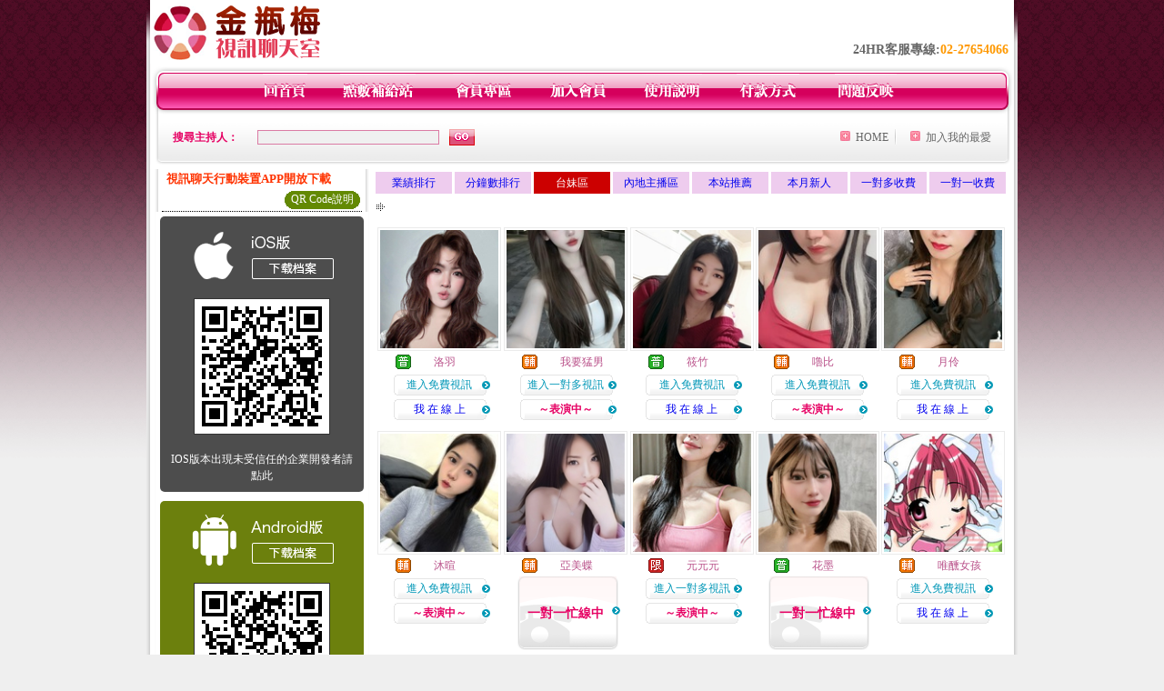

--- FILE ---
content_type: text/html; charset=Big5
request_url: http://showlive.777-show.com/index.phtml?PUT=A_SORT&SORT=TW&FID=1425482
body_size: 15527
content:
<html>

<head>
<title>
85cc視訊</title>
<meta http-equiv="PICS-Label" content='(PICS-1.1 "http://www.ticrf.org.tw/chinese/html/06-rating-v11.htm" l gen true for "http://showlive.777-show.com" r (s 3 l 3 v 3 o 0))'>
<meta http-equiv=content-type content="text/html; charset=big5">
<meta name="Keywords" content="85cc片,8585cc,85cc免,85cc 免費影片欣賞,85cc85街85st,85cc聊天室,85cc成人影城,85cc 85街 85st,85cc成人片線上觀看,85cc街免費影片觀看,85cc免費影片無碼,85cc無碼成人片觀看,hk 85cc免費影城卡通,aio 交友愛情館影片免費85cc,85cc大奶妹,85cc免費卡通影片,85cc成人片觀看108 超級賣,85cc 長片區,a片,85cc亞洲,">
<meta name="description" content="85cc免費影城無碼影片,85cc 卡通影片,85cc免費影城長片,85cc免費影片觀看108人,85cc免費色情影片,8585cc,免費ava片線上看,85cc亞洲短片,85cc亞洲長片,85cc成人影片,85cc恐怖圖片,85cc成人片免費觀看,85cc圖片,85cc免費觀看卡通,日本85cc,85ccc,a片下載,85cc免費天堂,85cc 免費影城亞洲長片,85cc免費影片短片,">
<style type="text/css"><!--
.text {
	font-size: 12px;
	line-height: 15px;
	color: #000000;
	text-decoration: none;
}

.link {
	font-size: 12px;
	line-height: 15px;
	color: #000000;
	text-decoration: underline;
}

.link_menu {
	font-size: 15px;
	line-height: 24px;
	text-decoration: underline;
}

.SS {font-size: 10px;line-height: 14px;}
.S {font-size: 11px;line-height: 16px;}
.M {font-size: 13px;line-height: 18px;}
.L {font-size: 15px;line-height: 20px;}
.LL {font-size: 17px;line-height: 22px;}


.t01 {
	font-family: "新細明體";
	font-size: 12px;
	color: #FFFFFF;
}
.t02 {
	font-family: "新細明體";
	font-size: 12px;
	line-height: 14px;
	color: #666666;
	text-decoration: underline;
}
.t03 {
	font-family: "新細明體";
	font-size: 12px;
	line-height: 18px;
	color: #000000;
}
.t04 {
	font-family: "新細明體";
	font-size: 12px;
	color: #FF0066;
}
.t05 {
	font-family: "新細明體";
	font-size: 12px;
	color: #000000;
}
.t06 {
	font-family: "新細明體";
	font-size: 12px;
	color: #FFFFFF;
}
.text1{
	font-family: "新細明體";
	font-size: 12px;
	color: #666666;
}
.text2{
	font-family: "新細明體";
	font-size: 15px;
	color: #990033;
}
.text3{
	font-family: "新細明體";
	font-size: 15px;
	color: #000066;
}
.text4{
	font-family: "新細明體";
	font-size: 12px;
	color: #FF6600;
}
.text5 {
	font-family: "新細明體";
	font-size: 15px;
	color: #000000;
}
.text6 {
	font-family: "新細明體";
	font-size: 12px;
	color: #FF6600;
}
.text7 {
	font-family: "新細明體";
	font-size: 15px;
	color: #FFFFFF;
	font-weight: bold;
}
.manu-black12b {
	font-size:12px;
	font-weight:bold;
	color:#000000;
	height:26px;
	text-align:center;
	line-height:24px;
	background-image: url(images/explain_02.gif);
	background-repeat: repeat-x;
	background-position: center center;
	border-left:#ffffff 1px solid;
	border-right:#ffffff 1px solid;
}
.manu-black12b a:link,.manu-black12b a:visited {color:#000000;}
.manu-black12b a:hover {color:#e60163;}

.manu-white12 {
	font-size:12px;
	color:#ffffff;
	text-align:center;
	height:26px;
	line-height:24px;
	background-image: url(images/explain_04.gif);
	background-repeat: repeat-x;
	background-position: center center;
	border-left:#ffffff 1px solid;
	border-right:#ffffff 1px solid;
}
.manu-white12 a:link,.manu-white12 a:visited {color:#ffffff;}
.manu-white12 a:hover {color:#eeeeee;}
.red-16b {font-size: 16px;font-weight: bold;color:#dc0a8f;line-height:30px;}
.red-16c {font-size: 16px;font-weight: bold;color:#f7006b;line-height:30px;}
.txt-gray {overflow:auto;border:#f4f4f4 1px solid;background-color:#f4f4f4;height:16px;color:#666666;font-size:12px;width:99%;height:125px;}
--></style>
<link href="css/main.css" rel="stylesheet" type="text/css" />
<link href="css/index.css" rel="stylesheet" type="text/css" />
<link href="css/zhuchiren.css" rel="stylesheet" type="text/css" />
<link href="css/baoxiang.css" rel="stylesheet" type="text/css" />
<script src='Scripts/AC_RunActiveContent.js' type='text/javascript'></script>
<script language="JavaScript" type="text/JavaScript">
function CHAT_GO(AID,FORMNAME){
document.form1_GO.AID.value=AID;
document.form1_GO.ROOM.value=AID;
document.form1_GO.MID.value=10000;
if(FORMNAME.uname.value=="" || FORMNAME.uname.value.indexOf("請輸入")!=-1)    {
  alert("請輸入暱稱");
  FORMNAME.uname.focus();
}else{
  var AWidth = screen.width-20;
  var AHeight = screen.height-80;
  if( document.all || document.layers ){
  utchat10000=window.open("","utchat10000","width="+AWidth+",height="+AHeight+",resizable=yes,toolbar=no,location=no,directories=no,status=no,menubar=no,copyhistory=no,top=0,left=0");
  }else{
  utchat10000=window.open("","utchat10000","width="+AWidth+",height="+AHeight+",resizable=yes,toolbar=no,location=no,directories=no,status=no,menubar=no,copyhistory=no,top=0,left=0");
  }
  document.form1_GO.uname.value=FORMNAME.uname.value;
  document.form1_GO.sex.value=FORMNAME.sex.value;
  document.form1_GO.submit();
}
}


function CHAT_GO123(AID){
  document.form1_GO.AID.value=AID;
  document.form1_GO.ROOM.value=AID;
  document.form1_GO.MID.value=10000;
  if(document.form1_GO.uname.value=="")    {
    alert("請輸入暱稱");
  }else{
    var AWidth = screen.width-20;
    var AHeight = screen.height-80;
    if( document.all || document.layers ){
    utchat10000=window.open("","utchat10000","width="+AWidth+",height="+AHeight+",resizable=yes,toolbar=no,location=no,directories=no,status=no,menubar=no,copyhistory=no,top=0,left=0");
    }else{
    utchat10000=window.open("","utchat10000","width="+AWidth+",height="+AHeight+",resizable=yes,toolbar=no,location=no,directories=no,status=no,menubar=no,copyhistory=no,top=0,left=0");
    }
    document.form1_GO.submit();
  }
}

function MM_swapImgRestore() { //v3.0
  var i,x,a=document.MM_sr; for(i=0;a&&i<a.length&&(x=a[i])&&x.oSrc;i++) x.src=x.oSrc;
}

function MM_preloadImages() { //v3.0
  var d=document; if(d.images){ if(!d.MM_p) d.MM_p=new Array();
    var i,j=d.MM_p.length,a=MM_preloadImages.arguments; for(i=0; i<a.length; i++)
    if (a[i].indexOf("#")!=0){ d.MM_p[j]=new Image; d.MM_p[j++].src=a[i];}}
}

function MM_findObj(n, d) { //v4.01
  var p,i,x;  if(!d) d=document; if((p=n.indexOf("?"))>0&&parent.frames.length) {
    d=parent.frames[n.substring(p+1)].document; n=n.substring(0,p);}
  if(!(x=d[n])&&d.all) x=d.all[n]; for (i=0;!x&&i<d.forms.length;i++) x=d.forms[i][n];
  for(i=0;!x&&d.layers&&i<d.layers.length;i++) x=MM_findObj(n,d.layers[i].document);
  if(!x && d.getElementById) x=d.getElementById(n); return x;
}

function MM_swapImage() { //v3.0
  var i,j=0,x,a=MM_swapImage.arguments; document.MM_sr=new Array; for(i=0;i<(a.length-2);i+=3)
   if ((x=MM_findObj(a[i]))!=null){document.MM_sr[j++]=x; if(!x.oSrc) x.oSrc=x.src; x.src=a[i+2];}
}


 function aa() {
   if (window.event.ctrlKey)
       {
     window.event.returnValue = false;
         return false;
       }
 }
 function bb() {
   window.event.returnValue = false;
 }
function MM_openBrWindow(theURL,winName,features) { //v2.0
 window.open(theURL,winName,features);
}


//-->
</script>

</head>
<!--body bgcolor=#000000 text=#000000 link=#0000CC vlink=#3987C6 topMargin=5 marginheight=0 marginwidth=0-->
<body>
<center><div id='main'><div id='main-l'><img src='images/mm69-bg-left.gif' width='4' height='50' /></div><div id='main-m'><table width='950' border='0' align='center' cellpadding='0' cellspacing='0' bgcolor='#FFFFFF'><tr><td width='235' height='70' align='left' valign='middle'><img src='images/mm69_logo.gif' width='235' height='66' /></td><td width='715' align='right' valign='bottom'><span class='black14-b'>24HR客服專線:</span><span class='tel-b'>02-27654066</span>&nbsp;&nbsp;</td></tr><tr><td colspan='2' align='left' valign='middle'><img src='images/mm69_05.gif' width='950' height='10' /></td></tr></table><table width='950' border='0' align='center' cellpadding='0' cellspacing='0' bgcolor='#FFFFFF'><tr><td width='16' align='left' background='images/mm69_08.gif'><img src='images/mm69_07.gif' width='16' height='41' /></td><td width='919' background='images/mm69_08.gif'><table width='730' border='0' align='center' cellpadding='0' cellspacing='0'><tr><td align='center'><a href='./index.phtml?FID=1425482'><img src='images/mm69_10.gif' width='49' height='41' border='0' /></a></td><td align='center'><img src='images/mm69_08.gif' width='1' height='41' /></td><td align='center'><a href='/PAY1/?UID=&FID=1425482' TARGET='_blank'><img src='images/mm69_12.gif' width='83' height='41' /></a></td><td align='center'><img src='images/mm69_08.gif' width='1' height='41' /></td><td align='center'><a href='./index.phtml?PUT=up_logon&FID=1425482'><img src='images/mm69_14.gif' width='67' height='41' border='0' /></a></td><td align='center'><img src='images/mm69_08.gif' width='1' height='41' /></td><td align='center'><a href='./index.phtml?PUT=up_reg&s=1&FID=1425482'><img src='images/mm69_16.gif' width='67' height='41' border='0' /></a></td><td align='center'><img src='images/mm69_08.gif' width='1' height='41' /></td><td align='center'><a href='./index.phtml?PUT=faq&FID=1425482'><img src='images/mm69_18.gif' width='66' height='41' border='0' /></a></td><td align='center'><img src='images/mm69_08.gif' width='1' height='41' /></td><td align='center'><a href='./index.phtml?PUT=pay_doc1&FID=1425482'><img src='images/mm69_20.gif' width='69' height='41' border='0' /></a></td><td align='center'><img src='images/mm69_08.gif' width='1' height='41' /></td><td align='center'><a href='./index.phtml?PUT=mailbox&FID=1425482'><img src='images/mm69_22.gif' width='68' height='41' border='0' /></a></td></tr></table></td><td width='15' align='right' background='images/mm69_08.gif'><img src='images/mm69_24.gif' width='15' height='41' /></td></tr></table><SCRIPT language='JavaScript'>function CHECK_SEARCH_KEY(FORMNAME){var error;if (FORMNAME.KEY_STR.value.length<2){alert('您輸入的搜尋字串必需多於 2 字元!!');FORMNAME.KEY_STR.focus();return false;}return true;}</SCRIPT><table width='950' height='60' border='0' align='center' cellpadding='0' cellspacing='0'><tr><form name='SEARCHFORM' action='./index.phtml' align=center method=POST onSubmit='return CHECK_SEARCH_KEY(SEARCHFORM);'><input type=hidden name='PUT' value=''><input type=hidden name='FID' value='1425482'><td class='top-bg'><table width='900' border='0' align='center' cellpadding='0' cellspacing='0'><tr><td width='93' align='left' class='red12-b'>搜尋主持人：</td><td width='211'><input name='KEY_STR' type='text' class='input-red-border' VALUE='' /></td><td width='191'><input type='image' src='images/mm69_go.gif' width='28' height='18' /></td><td align='right' valign='middle' class='gray-12'>&nbsp;&nbsp;</td><td align='right' width='80' valign='middle' class='gray-12'><img src='images/mm69_add.gif' width='11' height='11' />&nbsp;&nbsp;<a href='./index.phtml?FID=1425482'>HOME</a>&nbsp;</td><td width='10' align='center' valign='middle' class='gray-12'><img src='images/mm69-line.gif' /></td><td width='100' align='right' valign='middle' class='gray-12'><img src='images/mm69_add.gif' width='11' height='11' />&nbsp;&nbsp;<a href='javascript:window.external.AddFavorite ("http://showlive.777-show.com","85cc視訊")'>加入我的最愛</a></td></form></tr></table></td></tr></table><CENTER>
<SCRIPT language='JavaScript'>
function CHECK_SEARCH_KEY(FORMNAME){
  var error;
  if (FORMNAME.KEY_STR.value.length<2){
    alert('您輸入的搜尋字串必需多於 2 字元!!');
    FORMNAME.KEY_STR.focus();
    return false;
  }
  return true;
}
</SCRIPT>
<SCRIPT>
function CHATGO(AID,ACTIONTYPE){
  //document.FORM_GO_CHAT.ACTIONTYPE.value=ACTIONTYPE;
  //document.FORM_GO_CHAT.AID.value=AID;
  //document.FORM_GO_CHAT.ROOM.value=AID;
  //document.FORM_GO_CHAT.MID.value=10000;
  var AW = screen.availWidth;
  var AH = screen.availHeight;
 if( document.all || document.layers ){
   utchat10000=window.open('./V4MEIMEI69/index.phtml?ACTIONTYPE='+ACTIONTYPE+'&MID=10000&ROOM='+AID+'&AID='+AID+'&FID=1425482','utchat10000','width='+AW+',height='+AH+',resizable=yes,toolbar=no,location=no,directories=no,status=no,menubar=no,copyhistory=no,top=0,left=0,scrollbars=yes');
 }else{
   utchat10000=window.open('./V4MEIMEI69/index.phtml?ACTIONTYPE='+ACTIONTYPE+'&MID=10000&ROOM='+AID+'&AID='+AID+'&FID=1425482','utchat10000','width='+AW+',height='+AH+',resizable=yes,toolbar=no,location=no,directories=no,status=no,menubar=no,copyhistory=no,top=0,left=0,scrollbars=yes');
 }}</SCRIPT><table width='0' border='0' cellpadding='0' cellspacing='0'><TR><TD></TD></TR>
<form method='GET' action='./V4MEIMEI69/index.phtml'  target='utchat10000' name='FORM_GO_CHAT'>
<input type='HIDDEN' name='uname' value=''>
<input type='HIDDEN' name='password' value=''>
<input type='HIDDEN' name='sex' value=''>
<input type='HIDDEN' name='sextype' value=''>
<input type='HIDDEN' name='age' value=''>
<input type='HIDDEN' name='NICKNAME' value=''><input type='HIDDEN' name='USERID' value=''><input type='HIDDEN' name='USER_PASSWORD' value=''><input type='HIDDEN' name='ACTIONTYPE' value=''><input type='HIDDEN' name='MID' value='1425482'>
<input type='HIDDEN' name='UID' value=''>
<input type='HIDDEN' name='ROOM' value=''>
<input type='HIDDEN' name='AID' value=''>
<input type='HIDDEN' name='FID' value='1425482'>
</form></TABLE><table width='100%' border='0' cellpadding='0' cellspacing='0' bgcolor='#FFFFFF'><tr><td height='5'></td></tr></table><table width='938' border='0' align='center' cellpadding='0' cellspacing='0'><table width='938' border='0' align='center' cellpadding='0' cellspacing='0'><tr><td width='234' align='center' valign='top' class='box-bg3'><!--app下載-->
 <table width='220' border='0' align='center' cellpadding='2' cellspacing='0' bgcolor='#FFFFFF' style='border-bottom:1px dotted '>
<tr>
<td width='100%' style='padding-left:5px;'><strong><font color='#FF3300' class='M'>視訊聊天行動裝置APP開放下載</font></strong></td>
</tr>

<tr>
<td>
<table width='100%' border='0' align='CENTER' cellpadding='0' cellspacing='0' bgcolor='#FFFFFF'>
<tr><!--td width='83' height='20' align='center' background='/APK/images/app_btnbg.gif'>
<a href='/APK/app.phtml' target='_blank' style='font-size:12px; color:#FFFFFF'>APP使用說明</a></td-->
<td>&nbsp;</td><td width='83' height='20' align='center' background='/APK/images/app_btnbg.gif'><a href='/APK/qrcode.phtml' target='_blank' style='font-size:12px; color:#FFFFFF'>QR Code說明</a></td></tr>
<tr></tr>
</table>
</td>
</tr>
</table>
<table width='100%' border='0' align='center' cellpadding='5' cellspacing='0' bgcolor='#FFFFFF' style='margin-bottom:10px'>
<tr>
<td>
<table width='100%' align='center' bgcolor='#4d4d4d' cellspacing='0'style='color:#ffffff;line-height:1.5;border-radius: 5px;'>
<tr><td align='center' style='padding-top:5px'><a href='/APK/?WEBID=U69&O1=IOS&FID=1425482' target='_top'><img src='/APK/images/iosapp_btncn.png' border='0'></a></td></tr><tr><td align='center' style='padding:9px'><a href='/APK/?WEBID=U69&O1=IOS&FID=1425482' target='_top'><img src='/APK/U69/PNG/IOS/AAWEB2082.png' style='border:1px solid #333333'></a></td></tr>
<tr><td align='center' style='padding:9px'>
<a href='https://support.apple.com/zh-tw/HT204460' target='_blank'><FONT COLOR='#FFFFFF'>IOS版本出現未受信任的企業開發者請點此</FONT></a>
</td></tr>


</table>
</td>
</tr>
<tr>
<td>
<table width='100%' align='center' bgcolor='#6c800d' cellspacing='0'style='color:#ffffff;line-height:1.5;border-radius: 5px;'>
<tr><td align='center' style='padding-top:5px'><a href='/APK/?WEBID=U69&O1=AN&FID=1425482'><img src='/APK/images/androidapp_btncn.png' border='0'></a></td></tr>
<!--android QRcode-->
<tr><td align='center' style='padding:9px'><a href='/APK/?WEBID=U69&O1=AN&FID=1425482'><img src='/APK/U69/PNG/AN/AAWEB2082.png' style='border:1px solid #333333'></a></td></tr>

<tr><td align='center' style='padding:9px'>
<a href='http://happy-yblog.blogspot.tw/2013/11/android-unknown-sources.html' target='_blank'><FONT COLOR='#FFFFFF'>Android版本需開啟允許未知來源</a>
</td></tr>


</table>
</td>
</tr>
<!--tr>
<td align='left'>
<a href='/APK/faq.phtml#faq1-09' target='_blank' style='color:#0088cc'> → iOS安裝後出現 '尚未信任企業級開發人員' 請點此</a><br>
<a href='/APK/faq.phtml#faq1-10' target='_blank' style='color:#0088cc'> → 暫不支援QQ 與微信掃一掃, 其它下載方式請點此</a> <br>
</td>
</tr--><tr><td align='left'></td></tr></table><!--app下載 end--><table width='234' border='0' align='center' cellpadding='0' cellspacing='0'><tr><td height='8' bgcolor='#FFFFFF'></td></tr><tr><td class='manu-1'></td></tr><tr><td align='center' valign='bottom' class='xinren-pic'><img src='images/mm69_66.jpg' /></td></tr><tr><td align='center' valign='bottom'><table width='100%' border='0' cellspacing='0' cellpadding='0' style='margin-top:10px;'><tr><td width='13%' align='right'><B><FONT COLOR='RED'>1</FONT></B></td><td width='29%' align='right' class='xinren-pic-s'><br />&nbsp;<A href='./?PUT=a_show&AID=295920&FID=1425482&R2=&CHANNEL=' ><img src='/A_PH/295920/1-135x135.jpg' /></a></td><td width='58%' align='center' valign='middle' class='gray-12'><table width='100%' border='0' cellspacing='0' cellpadding='0'><TR><TD WIDTH='30' ALIGN='CENTER'><img src='/images/slevel0.gif' width='17' height='16' BORDER=0 ALT='節目等級為普通級適合所有年齡層進入'></TD><TD ALIGN='LEFT'><A href='./?PUT=a_show&AID=295920&FID=1425482&R2=&CHANNEL=' >粿三 </a></TD></TR></TABLE><span class='red12-b'>~表演中~</span></td></tr><tr><td width='13%' align='right'><B><FONT COLOR='RED'>2</FONT></B></td><td width='29%' align='right' class='xinren-pic-s'><br />&nbsp;<A href='./?PUT=a_show&AID=295893&FID=1425482&R2=&CHANNEL=' ><img src='/A_PH/295893/1-135x135.jpg' /></a></td><td width='58%' align='center' valign='middle' class='gray-12'><table width='100%' border='0' cellspacing='0' cellpadding='0'><TR><TD WIDTH='30' ALIGN='CENTER'><img src='/images/slevel2.gif' width='17' height='16' BORDER=0 ALT='節目等級為輔導級適合年齡滿18歲之成人進入'></TD><TD ALIGN='LEFT'><A href='./?PUT=a_show&AID=295893&FID=1425482&R2=&CHANNEL=' >實在可愛 </a></TD></TR></TABLE><span class='red12-b'>~表演中~</span></td></tr><tr><td width='13%' align='right'><B><FONT COLOR='RED'>3</FONT></B></td><td width='29%' align='right' class='xinren-pic-s'><br />&nbsp;<A href='./?PUT=a_show&AID=295884&FID=1425482&R2=&CHANNEL=' ><img src='/A_PH/295884/1-135x135.jpg' /></a></td><td width='58%' align='center' valign='middle' class='gray-12'><table width='100%' border='0' cellspacing='0' cellpadding='0'><TR><TD WIDTH='30' ALIGN='CENTER'><img src='/images/slevel0.gif' width='17' height='16' BORDER=0 ALT='節目等級為普通級適合所有年齡層進入'></TD><TD ALIGN='LEFT'><A href='./?PUT=a_show&AID=295884&FID=1425482&R2=&CHANNEL=' >布偶姐姐 </a></TD></TR></TABLE><span class='red12-b'>~表演中~</span></td></tr><tr><td width='13%' align='right'><B><FONT COLOR='RED'>4</FONT></B></td><td width='29%' align='right' class='xinren-pic-s'><br />&nbsp;<A href='./?PUT=a_show&AID=295869&FID=1425482&R2=&CHANNEL=' ><img src='/A_PH/295869/1-135x135.jpg' /></a></td><td width='58%' align='center' valign='middle' class='gray-12'><table width='100%' border='0' cellspacing='0' cellpadding='0'><TR><TD WIDTH='30' ALIGN='CENTER'><img src='/images/slevel1.gif' width='17' height='16' BORDER=0 ALT='節目等級為限制級適合年齡滿21歲之成人進入'></TD><TD ALIGN='LEFT'><A href='./?PUT=a_show&AID=295869&FID=1425482&R2=&CHANNEL=' >越南無留 </a></TD></TR></TABLE><span class='red12-b'>~表演中~</span></td></tr><tr><td width='13%' align='right'><B><FONT COLOR='RED'>5</FONT></B></td><td width='29%' align='right' class='xinren-pic-s'><br />&nbsp;<A href='./?PUT=a_show&AID=295852&FID=1425482&R2=&CHANNEL=' ><img src='/A_PH/295852/1-135x135.jpg' /></a></td><td width='58%' align='center' valign='middle' class='gray-12'><table width='100%' border='0' cellspacing='0' cellpadding='0'><TR><TD WIDTH='30' ALIGN='CENTER'><img src='/images/slevel2.gif' width='17' height='16' BORDER=0 ALT='節目等級為輔導級適合年齡滿18歲之成人進入'></TD><TD ALIGN='LEFT'><A href='./?PUT=a_show&AID=295852&FID=1425482&R2=&CHANNEL=' >秋戀小姨 </a></TD></TR></TABLE><A href="Javascript:CHATGO('295852','4');"><span class='pink12'>~我在線上~</span></a></td></tr><tr><td width='13%' align='right'><B><FONT COLOR='RED'>6</FONT></B></td><td width='29%' align='right' class='xinren-pic-s'><br />&nbsp;<A href='./?PUT=a_show&AID=295830&FID=1425482&R2=&CHANNEL=' ><img src='/A_PH/295830/1-135x135.jpg' /></a></td><td width='58%' align='center' valign='middle' class='gray-12'><table width='100%' border='0' cellspacing='0' cellpadding='0'><TR><TD WIDTH='30' ALIGN='CENTER'><img src='/images/slevel1.gif' width='17' height='16' BORDER=0 ALT='節目等級為限制級適合年齡滿21歲之成人進入'></TD><TD ALIGN='LEFT'><A href='./?PUT=a_show&AID=295830&FID=1425482&R2=&CHANNEL=' >雪兒伢 </a></TD></TR></TABLE><A href="Javascript:CHATGO('295830','4');"><span class='pink12'>~我在線上~</span></a></td></tr><tr><td width='13%' align='right'><B><FONT COLOR='RED'>7</FONT></B></td><td width='29%' align='right' class='xinren-pic-s'><br />&nbsp;<A href='./?PUT=a_show&AID=295820&FID=1425482&R2=&CHANNEL=' ><img src='/A_PH/295820/1-135x135.jpg' /></a></td><td width='58%' align='center' valign='middle' class='gray-12'><table width='100%' border='0' cellspacing='0' cellpadding='0'><TR><TD WIDTH='30' ALIGN='CENTER'><img src='/images/slevel1.gif' width='17' height='16' BORDER=0 ALT='節目等級為限制級適合年齡滿21歲之成人進入'></TD><TD ALIGN='LEFT'><A href='./?PUT=a_show&AID=295820&FID=1425482&R2=&CHANNEL=' >沐曦 </a></TD></TR></TABLE><span class='red12-b'>~表演中~</span></td></tr><tr><td width='13%' align='right'><B><FONT COLOR='RED'>8</FONT></B></td><td width='29%' align='right' class='xinren-pic-s'><br />&nbsp;<A href='./?PUT=a_show&AID=295805&FID=1425482&R2=&CHANNEL=' ><img src='/A_PH/295805/1-135x135.jpg' /></a></td><td width='58%' align='center' valign='middle' class='gray-12'><table width='100%' border='0' cellspacing='0' cellpadding='0'><TR><TD WIDTH='30' ALIGN='CENTER'><img src='/images/slevel1.gif' width='17' height='16' BORDER=0 ALT='節目等級為限制級適合年齡滿21歲之成人進入'></TD><TD ALIGN='LEFT'><A href='./?PUT=a_show&AID=295805&FID=1425482&R2=&CHANNEL=' >新人小愛 </a></TD></TR></TABLE><A href="Javascript:CHATGO('295805','4');"><span class='pink12'>~我在線上~</span></a></td></tr><tr><td width='13%' align='right'><B><FONT COLOR='RED'>9</FONT></B></td><td width='29%' align='right' class='xinren-pic-s'><br />&nbsp;<A href='./?PUT=a_show&AID=295754&FID=1425482&R2=&CHANNEL=' ><img src='/A_PH/295754/1-135x135.jpg' /></a></td><td width='58%' align='center' valign='middle' class='gray-12'><table width='100%' border='0' cellspacing='0' cellpadding='0'><TR><TD WIDTH='30' ALIGN='CENTER'><img src='/images/slevel1.gif' width='17' height='16' BORDER=0 ALT='節目等級為限制級適合年齡滿21歲之成人進入'></TD><TD ALIGN='LEFT'><A href='./?PUT=a_show&AID=295754&FID=1425482&R2=&CHANNEL=' >雙人大秀 </a></TD></TR></TABLE><span class='red12-b'>~表演中~</span></td></tr><tr><td width='13%' align='right'><B><FONT COLOR='RED'>10</FONT></B></td><td width='29%' align='right' class='xinren-pic-s'><br />&nbsp;<A href='./?PUT=a_show&AID=295750&FID=1425482&R2=&CHANNEL=' ><img src='/A_PH/295750/1-135x135.jpg' /></a></td><td width='58%' align='center' valign='middle' class='gray-12'><table width='100%' border='0' cellspacing='0' cellpadding='0'><TR><TD WIDTH='30' ALIGN='CENTER'><img src='/images/slevel1.gif' width='17' height='16' BORDER=0 ALT='節目等級為限制級適合年齡滿21歲之成人進入'></TD><TD ALIGN='LEFT'><A href='./?PUT=a_show&AID=295750&FID=1425482&R2=&CHANNEL=' >誘姐姐 </a></TD></TR></TABLE><A href="Javascript:CHATGO('295750','4');"><span class='pink12'>~我在線上~</span></a></td></tr><tr><td width='13%' align='right'><B><FONT COLOR='RED'>11</FONT></B></td><td width='29%' align='right' class='xinren-pic-s'><br />&nbsp;<A href='./?PUT=a_show&AID=295736&FID=1425482&R2=&CHANNEL=' ><img src='/A_PH/295736/1-135x135.jpg' /></a></td><td width='58%' align='center' valign='middle' class='gray-12'><table width='100%' border='0' cellspacing='0' cellpadding='0'><TR><TD WIDTH='30' ALIGN='CENTER'><img src='/images/slevel1.gif' width='17' height='16' BORDER=0 ALT='節目等級為限制級適合年齡滿21歲之成人進入'></TD><TD ALIGN='LEFT'><A href='./?PUT=a_show&AID=295736&FID=1425482&R2=&CHANNEL=' >安琪~ </a></TD></TR></TABLE><span class='red12-b'>~表演中~</span></td></tr><tr><td width='13%' align='right'><B><FONT COLOR='RED'>12</FONT></B></td><td width='29%' align='right' class='xinren-pic-s'><br />&nbsp;<A href='./?PUT=a_show&AID=295730&FID=1425482&R2=&CHANNEL=' ><img src='/A_PH/295730/1-135x135.jpg' /></a></td><td width='58%' align='center' valign='middle' class='gray-12'><table width='100%' border='0' cellspacing='0' cellpadding='0'><TR><TD WIDTH='30' ALIGN='CENTER'><img src='/images/slevel1.gif' width='17' height='16' BORDER=0 ALT='節目等級為限制級適合年齡滿21歲之成人進入'></TD><TD ALIGN='LEFT'><A href='./?PUT=a_show&AID=295730&FID=1425482&R2=&CHANNEL=' >尤咪 </a></TD></TR></TABLE><A href="Javascript:CHATGO('295730','4');"><span class='pink12'>~我在線上~</span></a></td></tr><tr><td width='13%' align='right'><B><FONT COLOR='RED'>13</FONT></B></td><td width='29%' align='right' class='xinren-pic-s'><br />&nbsp;<A href='./?PUT=a_show&AID=295727&FID=1425482&R2=&CHANNEL=' ><img src='/A_PH/295727/1-135x135.jpg' /></a></td><td width='58%' align='center' valign='middle' class='gray-12'><table width='100%' border='0' cellspacing='0' cellpadding='0'><TR><TD WIDTH='30' ALIGN='CENTER'><img src='/images/slevel0.gif' width='17' height='16' BORDER=0 ALT='節目等級為普通級適合所有年齡層進入'></TD><TD ALIGN='LEFT'><A href='./?PUT=a_show&AID=295727&FID=1425482&R2=&CHANNEL=' >ivita </a></TD></TR></TABLE><span class='red12-b'>~表演中~</span></td></tr><tr><td width='13%' align='right'><B><FONT COLOR='RED'>14</FONT></B></td><td width='29%' align='right' class='xinren-pic-s'><br />&nbsp;<A href='./?PUT=a_show&AID=295698&FID=1425482&R2=&CHANNEL=' ><img src='/A_PH/295698/1-135x135.jpg' /></a></td><td width='58%' align='center' valign='middle' class='gray-12'><table width='100%' border='0' cellspacing='0' cellpadding='0'><TR><TD WIDTH='30' ALIGN='CENTER'><img src='/images/slevel0.gif' width='17' height='16' BORDER=0 ALT='節目等級為普通級適合所有年齡層進入'></TD><TD ALIGN='LEFT'><A href='./?PUT=a_show&AID=295698&FID=1425482&R2=&CHANNEL=' >是偲偲 </a></TD></TR></TABLE><A href="Javascript:CHATGO('295698','4');"><span class='pink12'>~我在線上~</span></a></td></tr><tr><td width='13%' align='right'><B><FONT COLOR='RED'>15</FONT></B></td><td width='29%' align='right' class='xinren-pic-s'><br />&nbsp;<A href='./?PUT=a_show&AID=295696&FID=1425482&R2=&CHANNEL=' ><img src='/A_PH/295696/1-135x135.jpg' /></a></td><td width='58%' align='center' valign='middle' class='gray-12'><table width='100%' border='0' cellspacing='0' cellpadding='0'><TR><TD WIDTH='30' ALIGN='CENTER'><img src='/images/slevel0.gif' width='17' height='16' BORDER=0 ALT='節目等級為普通級適合所有年齡層進入'></TD><TD ALIGN='LEFT'><A href='./?PUT=a_show&AID=295696&FID=1425482&R2=&CHANNEL=' >甜夢少女 </a></TD></TR></TABLE><A href="Javascript:CHATGO('295696','4');"><span class='pink12'>~我在線上~</span></a></td></tr><tr><td width='13%' align='right'><B><FONT COLOR='RED'>16</FONT></B></td><td width='29%' align='right' class='xinren-pic-s'><br />&nbsp;<A href='./?PUT=a_show&AID=295635&FID=1425482&R2=&CHANNEL=' ><img src='/A_PH/295635/1-135x135.jpg' /></a></td><td width='58%' align='center' valign='middle' class='gray-12'><table width='100%' border='0' cellspacing='0' cellpadding='0'><TR><TD WIDTH='30' ALIGN='CENTER'><img src='/images/slevel1.gif' width='17' height='16' BORDER=0 ALT='節目等級為限制級適合年齡滿21歲之成人進入'></TD><TD ALIGN='LEFT'><A href='./?PUT=a_show&AID=295635&FID=1425482&R2=&CHANNEL=' >南梔 </a></TD></TR></TABLE><span class='red12-b'>~表演中~</span></td></tr><tr><td width='13%' align='right'><B><FONT COLOR='RED'>17</FONT></B></td><td width='29%' align='right' class='xinren-pic-s'><br />&nbsp;<A href='./?PUT=a_show&AID=295609&FID=1425482&R2=&CHANNEL=' ><img src='/A_PH/295609/1-135x135.jpg' /></a></td><td width='58%' align='center' valign='middle' class='gray-12'><table width='100%' border='0' cellspacing='0' cellpadding='0'><TR><TD WIDTH='30' ALIGN='CENTER'><img src='/images/slevel0.gif' width='17' height='16' BORDER=0 ALT='節目等級為普通級適合所有年齡層進入'></TD><TD ALIGN='LEFT'><A href='./?PUT=a_show&AID=295609&FID=1425482&R2=&CHANNEL=' >篠愛同學 </a></TD></TR></TABLE><A href="Javascript:CHATGO('295609','4');"><span class='pink12'>~我在線上~</span></a></td></tr><tr><td width='13%' align='right'><B><FONT COLOR='RED'>18</FONT></B></td><td width='29%' align='right' class='xinren-pic-s'><br />&nbsp;<A href='./?PUT=a_show&AID=295569&FID=1425482&R2=&CHANNEL=' ><img src='/A_PH/295569/1-135x135.jpg' /></a></td><td width='58%' align='center' valign='middle' class='gray-12'><table width='100%' border='0' cellspacing='0' cellpadding='0'><TR><TD WIDTH='30' ALIGN='CENTER'><img src='/images/slevel0.gif' width='17' height='16' BORDER=0 ALT='節目等級為普通級適合所有年齡層進入'></TD><TD ALIGN='LEFT'><A href='./?PUT=a_show&AID=295569&FID=1425482&R2=&CHANNEL=' >糖果唷 </a></TD></TR></TABLE><span class='red12-b'>~表演中~</span></td></tr><tr><td width='13%' align='right'><B><FONT COLOR='RED'>19</FONT></B></td><td width='29%' align='right' class='xinren-pic-s'><br />&nbsp;<A href='./?PUT=a_show&AID=295529&FID=1425482&R2=&CHANNEL=' ><img src='/A_PH/295529/1-135x135.jpg' /></a></td><td width='58%' align='center' valign='middle' class='gray-12'><table width='100%' border='0' cellspacing='0' cellpadding='0'><TR><TD WIDTH='30' ALIGN='CENTER'><img src='/images/slevel2.gif' width='17' height='16' BORDER=0 ALT='節目等級為輔導級適合年齡滿18歲之成人進入'></TD><TD ALIGN='LEFT'><A href='./?PUT=a_show&AID=295529&FID=1425482&R2=&CHANNEL=' >萱倪 </a></TD></TR></TABLE><A href="Javascript:CHATGO('295529','4');"><span class='pink12'>~我在線上~</span></a></td></tr><tr><td width='13%' align='right'><B><FONT COLOR='RED'>20</FONT></B></td><td width='29%' align='right' class='xinren-pic-s'><br />&nbsp;<A href='./?PUT=a_show&AID=295528&FID=1425482&R2=&CHANNEL=' ><img src='/A_PH/295528/1-135x135.jpg' /></a></td><td width='58%' align='center' valign='middle' class='gray-12'><table width='100%' border='0' cellspacing='0' cellpadding='0'><TR><TD WIDTH='30' ALIGN='CENTER'><img src='/images/slevel0.gif' width='17' height='16' BORDER=0 ALT='節目等級為普通級適合所有年齡層進入'></TD><TD ALIGN='LEFT'><A href='./?PUT=a_show&AID=295528&FID=1425482&R2=&CHANNEL=' >灰塵 </a></TD></TR></TABLE><A href="Javascript:CHATGO('295528','4');"><span class='pink12'>~我在線上~</span></a></td></tr></table></td></tr><tr><td height='22' align='center' valign='bottom'><img src='images/mm69_56.gif' width='234' height='20' /></td></tr></table><img src='/images/18r.jpg' width='228' height='140' alt='18r'></td><td width='6'></td><td width='700' align='center' valign='top'><table width='100%' border='0' align='center' cellpadding='3' cellspacing='3' CLASS='M'><TR><td align='CENTER' WIDTH='12%' BGCOLOR='#EECCEE'><a href='./index.phtml?PUT=A_SORT&SORT=N&ON=1&FID=1425482'>業績排行</a></td><td align='CENTER' WIDTH='12%' BGCOLOR='#EECCEE'><a href='./index.phtml?PUT=A_SORT&SORT=N1&ON=1&FID=1425482'>分鐘數排行</a></td><td align='CENTER' WIDTH='12%' BGCOLOR='#CC0000'><a href='./index.phtml?PUT=A_SORT&SORT=TW&FID=1425482'><FONT COLOR='#FFFFFF'>台妹區</a></td><td align='CENTER' WIDTH='12%' BGCOLOR='#EECCEE'><a href='./index.phtml?PUT=A_SORT&SORT=CN&FID=1425482'>內地主播區</a></td><td align='CENTER' WIDTH='12%' BGCOLOR='#EECCEE'><a href='./index.phtml?PUT=A_SORT&SORT=HOT&ON=1&FID=1425482'>本站推薦</a></td><td align='CENTER' WIDTH='12%' BGCOLOR='#EECCEE'><a href='./index.phtml?PUT=A_SORT&SORT=NEW&ON=1&FID=1425482'>本月新人</a></td><td align='CENTER' WIDTH='12%' BGCOLOR='#EECCEE'><a href='./index.phtml?PUT=A_SORT&SORT=R6&ON=1&FID=1425482'>一對多收費</a></td><td align='CENTER' WIDTH='12%' BGCOLOR='#EECCEE'><a href='./index.phtml?PUT=A_SORT&SORT=R7&ON=1&FID=1425482'>一對一收費</a></td></tr></table><TABLE border='0' width='99%' cellspacing='0' cellpadding='0' CLASS=SS ALIGN=CENTER><tr><td colspan='5' height='24' align='left' valign='bottom' class='gray-12'><img src='images/mm69_48.gif' />&nbsp;&nbsp;</td></tr><TR><td width='20%' valign='top' scope='col'><table width='100%' border='0' cellspacing='0' cellpadding='0'><tr><td align='center' class='liaotian-pic'><A href='./index.phtml?PUT=a_show&AID=286489&FID=1425482&R2=&CHANNEL='><img src='/A_PH/286489/3-135x135.jpg' WIDTH='130'/></a></td></tr><tr><td align='center'><table width='100%' border='0' cellspacing='0' cellpadding='0'><TR><TD WIDTH='60' ALIGN='CENTER'><img src='/images/slevel0.gif' width='17' height='16' BORDER=0 ALT='節目等級為普通級適合所有年齡層進入'></TD><TD ALIGN='LEFT'><span class='gray-12'><A href='./index.phtml?PUT=a_show&AID=286489&FID=1425482&R2=&CHANNEL='></a></span>&nbsp;<span class='red12-c'><A href='./index.phtml?PUT=a_show&AID=286489&FID=1425482&R2=&CHANNEL='>洛羽 </a></span></TD></TR></TABLE></td></tr><tr><td align='center' class='box-zt'><A href="Javascript:CHATGO('286489','4');" class='zt-blue12'>進入免費視訊</A><br><A href='./index.phtml?PUT=a_show&AID=286489&FID=1425482&R2=&CHANNEL='> 我 在 線 上</font></a></span><br></td></tr></table></TD><td width='20%' valign='top' scope='col'><table width='100%' border='0' cellspacing='0' cellpadding='0'><tr><td align='center' class='liaotian-pic'><A href='./index.phtml?PUT=a_show&AID=286942&FID=1425482&R2=&CHANNEL='><img src='/A_PH/286942/3-135x135.jpg' WIDTH='130'/></a></td></tr><tr><td align='center'><table width='100%' border='0' cellspacing='0' cellpadding='0'><TR><TD WIDTH='60' ALIGN='CENTER'><img src='/images/slevel2.gif' width='17' height='16' BORDER=0 ALT='節目等級為輔導級適合年齡滿18歲之成人進入'></TD><TD ALIGN='LEFT'><span class='gray-12'><A href='./index.phtml?PUT=a_show&AID=286942&FID=1425482&R2=&CHANNEL='></a></span>&nbsp;<span class='red12-c'><A href='./index.phtml?PUT=a_show&AID=286942&FID=1425482&R2=&CHANNEL='>我要猛男 </a></span></TD></TR></TABLE></td></tr><tr><td align='center' class='box-zt'><A href="Javascript:CHATGO('286942','4');" class='zt-blue12'>進入一對多視訊</A><br><font class='zt-red12b'>～表演中～</font><br></td></tr></table></TD><td width='20%' valign='top' scope='col'><table width='100%' border='0' cellspacing='0' cellpadding='0'><tr><td align='center' class='liaotian-pic'><A href='./index.phtml?PUT=a_show&AID=290926&FID=1425482&R2=&CHANNEL='><img src='/A_PH/290926/3-135x135.jpg' WIDTH='130'/></a></td></tr><tr><td align='center'><table width='100%' border='0' cellspacing='0' cellpadding='0'><TR><TD WIDTH='60' ALIGN='CENTER'><img src='/images/slevel0.gif' width='17' height='16' BORDER=0 ALT='節目等級為普通級適合所有年齡層進入'></TD><TD ALIGN='LEFT'><span class='gray-12'><A href='./index.phtml?PUT=a_show&AID=290926&FID=1425482&R2=&CHANNEL='></a></span>&nbsp;<span class='red12-c'><A href='./index.phtml?PUT=a_show&AID=290926&FID=1425482&R2=&CHANNEL='>筱竹 </a></span></TD></TR></TABLE></td></tr><tr><td align='center' class='box-zt'><A href="Javascript:CHATGO('290926','4');" class='zt-blue12'>進入免費視訊</A><br><A href='./index.phtml?PUT=a_show&AID=290926&FID=1425482&R2=&CHANNEL='> 我 在 線 上</font></a></span><br></td></tr></table></TD><td width='20%' valign='top' scope='col'><table width='100%' border='0' cellspacing='0' cellpadding='0'><tr><td align='center' class='liaotian-pic'><A href='./index.phtml?PUT=a_show&AID=285417&FID=1425482&R2=&CHANNEL='><img src='/A_PH/285417/3-135x135.jpg' WIDTH='130'/></a></td></tr><tr><td align='center'><table width='100%' border='0' cellspacing='0' cellpadding='0'><TR><TD WIDTH='60' ALIGN='CENTER'><img src='/images/slevel2.gif' width='17' height='16' BORDER=0 ALT='節目等級為輔導級適合年齡滿18歲之成人進入'></TD><TD ALIGN='LEFT'><span class='gray-12'><A href='./index.phtml?PUT=a_show&AID=285417&FID=1425482&R2=&CHANNEL='></a></span>&nbsp;<span class='red12-c'><A href='./index.phtml?PUT=a_show&AID=285417&FID=1425482&R2=&CHANNEL='>嚕比 </a></span></TD></TR></TABLE></td></tr><tr><td align='center' class='box-zt'><A href="Javascript:CHATGO('285417','4');" class='zt-blue12'>進入免費視訊</A><br><font class='zt-red12b'>～表演中～</font><br></td></tr></table></TD><td width='20%' valign='top' scope='col'><table width='100%' border='0' cellspacing='0' cellpadding='0'><tr><td align='center' class='liaotian-pic'><A href='./index.phtml?PUT=a_show&AID=228367&FID=1425482&R2=&CHANNEL='><img src='/A_PH/228367/3-135x135.jpg' WIDTH='130'/></a></td></tr><tr><td align='center'><table width='100%' border='0' cellspacing='0' cellpadding='0'><TR><TD WIDTH='60' ALIGN='CENTER'><img src='/images/slevel2.gif' width='17' height='16' BORDER=0 ALT='節目等級為輔導級適合年齡滿18歲之成人進入'></TD><TD ALIGN='LEFT'><span class='gray-12'><A href='./index.phtml?PUT=a_show&AID=228367&FID=1425482&R2=&CHANNEL='></a></span>&nbsp;<span class='red12-c'><A href='./index.phtml?PUT=a_show&AID=228367&FID=1425482&R2=&CHANNEL='>月伶 </a></span></TD></TR></TABLE></td></tr><tr><td align='center' class='box-zt'><A href="Javascript:CHATGO('228367','4');" class='zt-blue12'>進入免費視訊</A><br><A href='./index.phtml?PUT=a_show&AID=228367&FID=1425482&R2=&CHANNEL='> 我 在 線 上</font></a></span><br></td></tr></table></TD><TR></TR><TR><td width='20%' valign='top' scope='col'><table width='100%' border='0' cellspacing='0' cellpadding='0'><tr><td align='center' class='liaotian-pic'><A href='./index.phtml?PUT=a_show&AID=292084&FID=1425482&R2=&CHANNEL='><img src='/A_PH/292084/3-135x135.jpg' WIDTH='130'/></a></td></tr><tr><td align='center'><table width='100%' border='0' cellspacing='0' cellpadding='0'><TR><TD WIDTH='60' ALIGN='CENTER'><img src='/images/slevel2.gif' width='17' height='16' BORDER=0 ALT='節目等級為輔導級適合年齡滿18歲之成人進入'></TD><TD ALIGN='LEFT'><span class='gray-12'><A href='./index.phtml?PUT=a_show&AID=292084&FID=1425482&R2=&CHANNEL='></a></span>&nbsp;<span class='red12-c'><A href='./index.phtml?PUT=a_show&AID=292084&FID=1425482&R2=&CHANNEL='>沐暄 </a></span></TD></TR></TABLE></td></tr><tr><td align='center' class='box-zt'><A href="Javascript:CHATGO('292084','4');" class='zt-blue12'>進入免費視訊</A><br><font class='zt-red12b'>～表演中～</font><br></td></tr></table></TD><td width='20%' valign='top' scope='col'><table width='100%' border='0' cellspacing='0' cellpadding='0'><tr><td align='center' class='liaotian-pic'><A href='./index.phtml?PUT=a_show&AID=87751&FID=1425482&R2=&CHANNEL='><img src='/A_PH/87751/3-135x135.jpg' WIDTH='130'/></a></td></tr><tr><td align='center'><table width='100%' border='0' cellspacing='0' cellpadding='0'><TR><TD WIDTH='60' ALIGN='CENTER'><img src='/images/slevel2.gif' width='17' height='16' BORDER=0 ALT='節目等級為輔導級適合年齡滿18歲之成人進入'></TD><TD ALIGN='LEFT'><span class='gray-12'><A href='./index.phtml?PUT=a_show&AID=87751&FID=1425482&R2=&CHANNEL='></a></span>&nbsp;<span class='red12-c'><A href='./index.phtml?PUT=a_show&AID=87751&FID=1425482&R2=&CHANNEL='>亞美蝶 </a></span></TD></TR></TABLE></td></tr><tr><td align='center' valign='middle' class='box-zt2'><font class='zt-red14b'>一對一忙線中</font></td></tr></table></TD><td width='20%' valign='top' scope='col'><table width='100%' border='0' cellspacing='0' cellpadding='0'><tr><td align='center' class='liaotian-pic'><A href='./index.phtml?PUT=a_show&AID=293674&FID=1425482&R2=&CHANNEL='><img src='/A_PH/293674/3-135x135.jpg' WIDTH='130'/></a></td></tr><tr><td align='center'><table width='100%' border='0' cellspacing='0' cellpadding='0'><TR><TD WIDTH='60' ALIGN='CENTER'><img src='/images/slevel1.gif' width='17' height='16' BORDER=0 ALT='節目等級為限制級適合年齡滿21歲之成人進入'></TD><TD ALIGN='LEFT'><span class='gray-12'><A href='./index.phtml?PUT=a_show&AID=293674&FID=1425482&R2=&CHANNEL='></a></span>&nbsp;<span class='red12-c'><A href='./index.phtml?PUT=a_show&AID=293674&FID=1425482&R2=&CHANNEL='>元元元 </a></span></TD></TR></TABLE></td></tr><tr><td align='center' class='box-zt'><A href="Javascript:CHATGO('293674','4');" class='zt-blue12'>進入一對多視訊</A><br><font class='zt-red12b'>～表演中～</font><br></td></tr></table></TD><td width='20%' valign='top' scope='col'><table width='100%' border='0' cellspacing='0' cellpadding='0'><tr><td align='center' class='liaotian-pic'><A href='./index.phtml?PUT=a_show&AID=295261&FID=1425482&R2=&CHANNEL='><img src='/A_PH/295261/3-135x135.jpg' WIDTH='130'/></a></td></tr><tr><td align='center'><table width='100%' border='0' cellspacing='0' cellpadding='0'><TR><TD WIDTH='60' ALIGN='CENTER'><img src='/images/slevel0.gif' width='17' height='16' BORDER=0 ALT='節目等級為普通級適合所有年齡層進入'></TD><TD ALIGN='LEFT'><span class='gray-12'><A href='./index.phtml?PUT=a_show&AID=295261&FID=1425482&R2=&CHANNEL='></a></span>&nbsp;<span class='red12-c'><A href='./index.phtml?PUT=a_show&AID=295261&FID=1425482&R2=&CHANNEL='>花墨 </a></span></TD></TR></TABLE></td></tr><tr><td align='center' valign='middle' class='box-zt2'><font class='zt-red14b'>一對一忙線中</font></td></tr></table></TD><td width='20%' valign='top' scope='col'><table width='100%' border='0' cellspacing='0' cellpadding='0'><tr><td align='center' class='liaotian-pic'><A href='./index.phtml?PUT=a_show&AID=194107&FID=1425482&R2=&CHANNEL='><img src='/A_PH/194107/3-135x135.jpg' WIDTH='130'/></a></td></tr><tr><td align='center'><table width='100%' border='0' cellspacing='0' cellpadding='0'><TR><TD WIDTH='60' ALIGN='CENTER'><img src='/images/slevel2.gif' width='17' height='16' BORDER=0 ALT='節目等級為輔導級適合年齡滿18歲之成人進入'></TD><TD ALIGN='LEFT'><span class='gray-12'><A href='./index.phtml?PUT=a_show&AID=194107&FID=1425482&R2=&CHANNEL='></a></span>&nbsp;<span class='red12-c'><A href='./index.phtml?PUT=a_show&AID=194107&FID=1425482&R2=&CHANNEL='>唯醺女孩 </a></span></TD></TR></TABLE></td></tr><tr><td align='center' class='box-zt'><A href="Javascript:CHATGO('194107','4');" class='zt-blue12'>進入免費視訊</A><br><A href='./index.phtml?PUT=a_show&AID=194107&FID=1425482&R2=&CHANNEL='> 我 在 線 上</font></a></span><br></td></tr></table></TD><TR></TR><TR><td width='20%' valign='top' scope='col'><table width='100%' border='0' cellspacing='0' cellpadding='0'><tr><td align='center' class='liaotian-pic'><A href='./index.phtml?PUT=a_show&AID=294583&FID=1425482&R2=&CHANNEL='><img src='/A_PH/294583/3-135x135.jpg' WIDTH='130'/></a></td></tr><tr><td align='center'><table width='100%' border='0' cellspacing='0' cellpadding='0'><TR><TD WIDTH='60' ALIGN='CENTER'><img src='/images/slevel2.gif' width='17' height='16' BORDER=0 ALT='節目等級為輔導級適合年齡滿18歲之成人進入'></TD><TD ALIGN='LEFT'><span class='gray-12'><A href='./index.phtml?PUT=a_show&AID=294583&FID=1425482&R2=&CHANNEL='></a></span>&nbsp;<span class='red12-c'><A href='./index.phtml?PUT=a_show&AID=294583&FID=1425482&R2=&CHANNEL='>樂天公主 </a></span></TD></TR></TABLE></td></tr><tr><td align='center' class='box-zt'><A href="Javascript:CHATGO('294583','4');" class='zt-blue12'>進入一對多視訊</A><br><A href='./index.phtml?PUT=a_show&AID=294583&FID=1425482&R2=&CHANNEL='> 我 在 線 上</font></a></span><br></td></tr></table></TD><td width='20%' valign='top' scope='col'><table width='100%' border='0' cellspacing='0' cellpadding='0'><tr><td align='center' class='liaotian-pic'><A href='./index.phtml?PUT=a_show&AID=236587&FID=1425482&R2=&CHANNEL='><img src='/A_PH/236587/3-135x135.jpg' WIDTH='130'/></a></td></tr><tr><td align='center'><table width='100%' border='0' cellspacing='0' cellpadding='0'><TR><TD WIDTH='60' ALIGN='CENTER'><img src='/images/slevel1.gif' width='17' height='16' BORDER=0 ALT='節目等級為限制級適合年齡滿21歲之成人進入'></TD><TD ALIGN='LEFT'><span class='gray-12'><A href='./index.phtml?PUT=a_show&AID=236587&FID=1425482&R2=&CHANNEL='></a></span>&nbsp;<span class='red12-c'><A href='./index.phtml?PUT=a_show&AID=236587&FID=1425482&R2=&CHANNEL='>來啊姊姊 </a></span></TD></TR></TABLE></td></tr><tr><td align='center' class='box-zt'><A href="Javascript:CHATGO('236587','4');" class='zt-blue12'>進入一對多視訊</A><br><font class='zt-red12b'>～表演中～</font><br></td></tr></table></TD><td width='20%' valign='top' scope='col'><table width='100%' border='0' cellspacing='0' cellpadding='0'><tr><td align='center' class='liaotian-pic'><A href='./index.phtml?PUT=a_show&AID=284403&FID=1425482&R2=&CHANNEL='><img src='/A_PH/284403/3-135x135.jpg' WIDTH='130'/></a></td></tr><tr><td align='center'><table width='100%' border='0' cellspacing='0' cellpadding='0'><TR><TD WIDTH='60' ALIGN='CENTER'><img src='/images/slevel2.gif' width='17' height='16' BORDER=0 ALT='節目等級為輔導級適合年齡滿18歲之成人進入'></TD><TD ALIGN='LEFT'><span class='gray-12'><A href='./index.phtml?PUT=a_show&AID=284403&FID=1425482&R2=&CHANNEL='></a></span>&nbsp;<span class='red12-c'><A href='./index.phtml?PUT=a_show&AID=284403&FID=1425482&R2=&CHANNEL='>瑪琪雅朵 </a></span></TD></TR></TABLE></td></tr><tr><td align='center' valign='middle' class='box-zt2'><font class='zt-red14b'>一對一忙線中</font></td></tr></table></TD><td width='20%' valign='top' scope='col'><table width='100%' border='0' cellspacing='0' cellpadding='0'><tr><td align='center' class='liaotian-pic'><A href='./index.phtml?PUT=a_show&AID=259243&FID=1425482&R2=&CHANNEL='><img src='/A_PH/259243/3-135x135.jpg' WIDTH='130'/></a></td></tr><tr><td align='center'><table width='100%' border='0' cellspacing='0' cellpadding='0'><TR><TD WIDTH='60' ALIGN='CENTER'><img src='/images/slevel1.gif' width='17' height='16' BORDER=0 ALT='節目等級為限制級適合年齡滿21歲之成人進入'></TD><TD ALIGN='LEFT'><span class='gray-12'><A href='./index.phtml?PUT=a_show&AID=259243&FID=1425482&R2=&CHANNEL='></a></span>&nbsp;<span class='red12-c'><A href='./index.phtml?PUT=a_show&AID=259243&FID=1425482&R2=&CHANNEL='>sunny </a></span></TD></TR></TABLE></td></tr><tr><td align='center' class='box-zt'><A href="Javascript:CHATGO('259243','4');" class='zt-blue12'>進入免費視訊</A><br><font class='zt-red12b'>～表演中～</font><br></td></tr></table></TD><td width='20%' valign='top' scope='col'><table width='100%' border='0' cellspacing='0' cellpadding='0'><tr><td align='center' class='liaotian-pic'><A href='./index.phtml?PUT=a_show&AID=253512&FID=1425482&R2=&CHANNEL='><img src='/A_PH/253512/3-135x135.jpg' WIDTH='130'/></a></td></tr><tr><td align='center'><table width='100%' border='0' cellspacing='0' cellpadding='0'><TR><TD WIDTH='60' ALIGN='CENTER'><img src='/images/slevel1.gif' width='17' height='16' BORDER=0 ALT='節目等級為限制級適合年齡滿21歲之成人進入'></TD><TD ALIGN='LEFT'><span class='gray-12'><A href='./index.phtml?PUT=a_show&AID=253512&FID=1425482&R2=&CHANNEL='></a></span>&nbsp;<span class='red12-c'><A href='./index.phtml?PUT=a_show&AID=253512&FID=1425482&R2=&CHANNEL='>丸圓圓 </a></span></TD></TR></TABLE></td></tr><tr><td align='center' class='box-zt'><A href="Javascript:CHATGO('253512','4');" class='zt-blue12'>進入一對多視訊</A><br><A href='./index.phtml?PUT=a_show&AID=253512&FID=1425482&R2=&CHANNEL='> 我 在 線 上</font></a></span><br></td></tr></table></TD><TR></TR><TR><td width='20%' valign='top' scope='col'><table width='100%' border='0' cellspacing='0' cellpadding='0'><tr><td align='center' class='liaotian-pic'><A href='./index.phtml?PUT=a_show&AID=290195&FID=1425482&R2=&CHANNEL='><img src='/A_PH/290195/3-135x135.jpg' WIDTH='130'/></a></td></tr><tr><td align='center'><table width='100%' border='0' cellspacing='0' cellpadding='0'><TR><TD WIDTH='60' ALIGN='CENTER'><img src='/images/slevel2.gif' width='17' height='16' BORDER=0 ALT='節目等級為輔導級適合年齡滿18歲之成人進入'></TD><TD ALIGN='LEFT'><span class='gray-12'><A href='./index.phtml?PUT=a_show&AID=290195&FID=1425482&R2=&CHANNEL='></a></span>&nbsp;<span class='red12-c'><A href='./index.phtml?PUT=a_show&AID=290195&FID=1425482&R2=&CHANNEL='>咪琳 </a></span></TD></TR></TABLE></td></tr><tr><td align='center' valign='middle'>我 在 休 息</td></tr></table></TD><td width='20%' valign='top' scope='col'><table width='100%' border='0' cellspacing='0' cellpadding='0'><tr><td align='center' class='liaotian-pic'><A href='./index.phtml?PUT=a_show&AID=293600&FID=1425482&R2=&CHANNEL='><img src='/A_PH/293600/3-135x135.jpg' WIDTH='130'/></a></td></tr><tr><td align='center'><table width='100%' border='0' cellspacing='0' cellpadding='0'><TR><TD WIDTH='60' ALIGN='CENTER'><img src='/images/slevel1.gif' width='17' height='16' BORDER=0 ALT='節目等級為限制級適合年齡滿21歲之成人進入'></TD><TD ALIGN='LEFT'><span class='gray-12'><A href='./index.phtml?PUT=a_show&AID=293600&FID=1425482&R2=&CHANNEL='></a></span>&nbsp;<span class='red12-c'><A href='./index.phtml?PUT=a_show&AID=293600&FID=1425482&R2=&CHANNEL='>予澄 </a></span></TD></TR></TABLE></td></tr><tr><td align='center' class='box-zt'><A href="Javascript:CHATGO('293600','4');" class='zt-blue12'>進入免費視訊</A><br><A href='./index.phtml?PUT=a_show&AID=293600&FID=1425482&R2=&CHANNEL='> 我 在 線 上</font></a></span><br></td></tr></table></TD><td width='20%' valign='top' scope='col'><table width='100%' border='0' cellspacing='0' cellpadding='0'><tr><td align='center' class='liaotian-pic'><A href='./index.phtml?PUT=a_show&AID=295893&FID=1425482&R2=&CHANNEL='><img src='/A_PH/295893/3-135x135.jpg' WIDTH='130'/></a></td></tr><tr><td align='center'><table width='100%' border='0' cellspacing='0' cellpadding='0'><TR><TD WIDTH='60' ALIGN='CENTER'><img src='/images/slevel2.gif' width='17' height='16' BORDER=0 ALT='節目等級為輔導級適合年齡滿18歲之成人進入'></TD><TD ALIGN='LEFT'><span class='gray-12'><A href='./index.phtml?PUT=a_show&AID=295893&FID=1425482&R2=&CHANNEL='></a></span>&nbsp;<span class='red12-c'><A href='./index.phtml?PUT=a_show&AID=295893&FID=1425482&R2=&CHANNEL='>實在可愛 </a></span></TD></TR></TABLE></td></tr><tr><td align='center' class='box-zt'><A href="Javascript:CHATGO('295893','4');" class='zt-blue12'>進入免費視訊</A><br><font class='zt-red12b'>～表演中～</font><br></td></tr></table></TD><td width='20%' valign='top' scope='col'><table width='100%' border='0' cellspacing='0' cellpadding='0'><tr><td align='center' class='liaotian-pic'><A href='./index.phtml?PUT=a_show&AID=295495&FID=1425482&R2=&CHANNEL='><img src='/A_PH/295495/3-135x135.jpg' WIDTH='130'/></a></td></tr><tr><td align='center'><table width='100%' border='0' cellspacing='0' cellpadding='0'><TR><TD WIDTH='60' ALIGN='CENTER'><img src='/images/slevel2.gif' width='17' height='16' BORDER=0 ALT='節目等級為輔導級適合年齡滿18歲之成人進入'></TD><TD ALIGN='LEFT'><span class='gray-12'><A href='./index.phtml?PUT=a_show&AID=295495&FID=1425482&R2=&CHANNEL='></a></span>&nbsp;<span class='red12-c'><A href='./index.phtml?PUT=a_show&AID=295495&FID=1425482&R2=&CHANNEL='>程晨 </a></span></TD></TR></TABLE></td></tr><tr><td align='center' valign='middle' class='box-zt2'><font class='zt-red14b'>一對一忙線中</font></td></tr></table></TD><td width='20%' valign='top' scope='col'><table width='100%' border='0' cellspacing='0' cellpadding='0'><tr><td align='center' class='liaotian-pic'><A href='./index.phtml?PUT=a_show&AID=170561&FID=1425482&R2=&CHANNEL='><img src='/A_PH/170561/3-135x135.jpg' WIDTH='130'/></a></td></tr><tr><td align='center'><table width='100%' border='0' cellspacing='0' cellpadding='0'><TR><TD WIDTH='60' ALIGN='CENTER'><img src='/images/slevel1.gif' width='17' height='16' BORDER=0 ALT='節目等級為限制級適合年齡滿21歲之成人進入'></TD><TD ALIGN='LEFT'><span class='gray-12'><A href='./index.phtml?PUT=a_show&AID=170561&FID=1425482&R2=&CHANNEL='></a></span>&nbsp;<span class='red12-c'><A href='./index.phtml?PUT=a_show&AID=170561&FID=1425482&R2=&CHANNEL='>韓舞丟丟 </a></span></TD></TR></TABLE></td></tr><tr><td align='center' valign='middle' class='box-zt2'><font class='zt-red14b'>一對一忙線中</font></td></tr></table></TD><TR></TR><TR><td width='20%' valign='top' scope='col'><table width='100%' border='0' cellspacing='0' cellpadding='0'><tr><td align='center' class='liaotian-pic'><A href='./index.phtml?PUT=a_show&AID=277289&FID=1425482&R2=&CHANNEL='><img src='/A_PH/277289/3-135x135.jpg' WIDTH='130'/></a></td></tr><tr><td align='center'><table width='100%' border='0' cellspacing='0' cellpadding='0'><TR><TD WIDTH='60' ALIGN='CENTER'><img src='/images/slevel2.gif' width='17' height='16' BORDER=0 ALT='節目等級為輔導級適合年齡滿18歲之成人進入'></TD><TD ALIGN='LEFT'><span class='gray-12'><A href='./index.phtml?PUT=a_show&AID=277289&FID=1425482&R2=&CHANNEL='></a></span>&nbsp;<span class='red12-c'><A href='./index.phtml?PUT=a_show&AID=277289&FID=1425482&R2=&CHANNEL='>沚晴 </a></span></TD></TR></TABLE></td></tr><tr><td align='center' class='box-zt'><A href="Javascript:CHATGO('277289','4');" class='zt-blue12'>進入一對多視訊</A><br><A href='./index.phtml?PUT=a_show&AID=277289&FID=1425482&R2=&CHANNEL='> 我 在 線 上</font></a></span><br></td></tr></table></TD><td width='20%' valign='top' scope='col'><table width='100%' border='0' cellspacing='0' cellpadding='0'><tr><td align='center' class='liaotian-pic'><A href='./index.phtml?PUT=a_show&AID=292157&FID=1425482&R2=&CHANNEL='><img src='/A_PH/292157/3-135x135.jpg' WIDTH='130'/></a></td></tr><tr><td align='center'><table width='100%' border='0' cellspacing='0' cellpadding='0'><TR><TD WIDTH='60' ALIGN='CENTER'><img src='/images/slevel0.gif' width='17' height='16' BORDER=0 ALT='節目等級為普通級適合所有年齡層進入'></TD><TD ALIGN='LEFT'><span class='gray-12'><A href='./index.phtml?PUT=a_show&AID=292157&FID=1425482&R2=&CHANNEL='></a></span>&nbsp;<span class='red12-c'><A href='./index.phtml?PUT=a_show&AID=292157&FID=1425482&R2=&CHANNEL='>小喵球 </a></span></TD></TR></TABLE></td></tr><tr><td align='center' class='box-zt'><A href="Javascript:CHATGO('292157','4');" class='zt-blue12'>進入免費視訊</A><br><A href='./index.phtml?PUT=a_show&AID=292157&FID=1425482&R2=&CHANNEL='> 我 在 線 上</font></a></span><br></td></tr></table></TD><td width='20%' valign='top' scope='col'><table width='100%' border='0' cellspacing='0' cellpadding='0'><tr><td align='center' class='liaotian-pic'><A href='./index.phtml?PUT=a_show&AID=188362&FID=1425482&R2=&CHANNEL='><img src='/A_PH/188362/3-135x135.jpg' WIDTH='130'/></a></td></tr><tr><td align='center'><table width='100%' border='0' cellspacing='0' cellpadding='0'><TR><TD WIDTH='60' ALIGN='CENTER'><img src='/images/slevel2.gif' width='17' height='16' BORDER=0 ALT='節目等級為輔導級適合年齡滿18歲之成人進入'></TD><TD ALIGN='LEFT'><span class='gray-12'><A href='./index.phtml?PUT=a_show&AID=188362&FID=1425482&R2=&CHANNEL='></a></span>&nbsp;<span class='red12-c'><A href='./index.phtml?PUT=a_show&AID=188362&FID=1425482&R2=&CHANNEL='>燒燒 </a></span></TD></TR></TABLE></td></tr><tr><td align='center' class='box-zt'><A href="Javascript:CHATGO('188362','4');" class='zt-blue12'>進入一對多視訊</A><br><font class='zt-red12b'>～表演中～</font><br></td></tr></table></TD><td width='20%' valign='top' scope='col'><table width='100%' border='0' cellspacing='0' cellpadding='0'><tr><td align='center' class='liaotian-pic'><A href='./index.phtml?PUT=a_show&AID=255458&FID=1425482&R2=&CHANNEL='><img src='/A_PH/255458/3-135x135.jpg' WIDTH='130'/></a></td></tr><tr><td align='center'><table width='100%' border='0' cellspacing='0' cellpadding='0'><TR><TD WIDTH='60' ALIGN='CENTER'><img src='/images/slevel1.gif' width='17' height='16' BORDER=0 ALT='節目等級為限制級適合年齡滿21歲之成人進入'></TD><TD ALIGN='LEFT'><span class='gray-12'><A href='./index.phtml?PUT=a_show&AID=255458&FID=1425482&R2=&CHANNEL='></a></span>&nbsp;<span class='red12-c'><A href='./index.phtml?PUT=a_show&AID=255458&FID=1425482&R2=&CHANNEL='>灰御醬 </a></span></TD></TR></TABLE></td></tr><tr><td align='center' class='box-zt'><A href="Javascript:CHATGO('255458','4');" class='zt-blue12'>進入免費視訊</A><br><A href='./index.phtml?PUT=a_show&AID=255458&FID=1425482&R2=&CHANNEL='> 我 在 線 上</font></a></span><br></td></tr></table></TD><td width='20%' valign='top' scope='col'><table width='100%' border='0' cellspacing='0' cellpadding='0'><tr><td align='center' class='liaotian-pic'><A href='./index.phtml?PUT=a_show&AID=294879&FID=1425482&R2=&CHANNEL='><img src='/A_PH/294879/3-135x135.jpg' WIDTH='130'/></a></td></tr><tr><td align='center'><table width='100%' border='0' cellspacing='0' cellpadding='0'><TR><TD WIDTH='60' ALIGN='CENTER'><img src='/images/slevel2.gif' width='17' height='16' BORDER=0 ALT='節目等級為輔導級適合年齡滿18歲之成人進入'></TD><TD ALIGN='LEFT'><span class='gray-12'><A href='./index.phtml?PUT=a_show&AID=294879&FID=1425482&R2=&CHANNEL='></a></span>&nbsp;<span class='red12-c'><A href='./index.phtml?PUT=a_show&AID=294879&FID=1425482&R2=&CHANNEL='>小糖果果 </a></span></TD></TR></TABLE></td></tr><tr><td align='center' valign='middle' class='box-zt2'><font class='zt-red14b'>一對一忙線中</font></td></tr></table></TD><TR></TR><TR><td width='20%' valign='top' scope='col'><table width='100%' border='0' cellspacing='0' cellpadding='0'><tr><td align='center' class='liaotian-pic'><A href='./index.phtml?PUT=a_show&AID=272391&FID=1425482&R2=&CHANNEL='><img src='/A_PH/272391/3-135x135.jpg' WIDTH='130'/></a></td></tr><tr><td align='center'><table width='100%' border='0' cellspacing='0' cellpadding='0'><TR><TD WIDTH='60' ALIGN='CENTER'><img src='/images/slevel2.gif' width='17' height='16' BORDER=0 ALT='節目等級為輔導級適合年齡滿18歲之成人進入'></TD><TD ALIGN='LEFT'><span class='gray-12'><A href='./index.phtml?PUT=a_show&AID=272391&FID=1425482&R2=&CHANNEL='></a></span>&nbsp;<span class='red12-c'><A href='./index.phtml?PUT=a_show&AID=272391&FID=1425482&R2=&CHANNEL='>荔枝妹妹 </a></span></TD></TR></TABLE></td></tr><tr><td align='center' valign='middle' class='box-zt2'><font class='zt-red14b'>一對一忙線中</font></td></tr></table></TD><td width='20%' valign='top' scope='col'><table width='100%' border='0' cellspacing='0' cellpadding='0'><tr><td align='center' class='liaotian-pic'><A href='./index.phtml?PUT=a_show&AID=230879&FID=1425482&R2=&CHANNEL='><img src='/A_PH/230879/3-135x135.jpg' WIDTH='130'/></a></td></tr><tr><td align='center'><table width='100%' border='0' cellspacing='0' cellpadding='0'><TR><TD WIDTH='60' ALIGN='CENTER'><img src='/images/slevel0.gif' width='17' height='16' BORDER=0 ALT='節目等級為普通級適合所有年齡層進入'></TD><TD ALIGN='LEFT'><span class='gray-12'><A href='./index.phtml?PUT=a_show&AID=230879&FID=1425482&R2=&CHANNEL='></a></span>&nbsp;<span class='red12-c'><A href='./index.phtml?PUT=a_show&AID=230879&FID=1425482&R2=&CHANNEL='>慕穆 </a></span></TD></TR></TABLE></td></tr><tr><td align='center' class='box-zt'><A href="Javascript:CHATGO('230879','4');" class='zt-blue12'>進入免費視訊</A><br><font class='zt-red12b'>～表演中～</font><br></td></tr></table></TD><td width='20%' valign='top' scope='col'><table width='100%' border='0' cellspacing='0' cellpadding='0'><tr><td align='center' class='liaotian-pic'><A href='./index.phtml?PUT=a_show&AID=243969&FID=1425482&R2=&CHANNEL='><img src='/A_PH/243969/3-135x135.jpg' WIDTH='130'/></a></td></tr><tr><td align='center'><table width='100%' border='0' cellspacing='0' cellpadding='0'><TR><TD WIDTH='60' ALIGN='CENTER'><img src='/images/slevel1.gif' width='17' height='16' BORDER=0 ALT='節目等級為限制級適合年齡滿21歲之成人進入'></TD><TD ALIGN='LEFT'><span class='gray-12'><A href='./index.phtml?PUT=a_show&AID=243969&FID=1425482&R2=&CHANNEL='></a></span>&nbsp;<span class='red12-c'><A href='./index.phtml?PUT=a_show&AID=243969&FID=1425482&R2=&CHANNEL='>愛莉L罩 </a></span></TD></TR></TABLE></td></tr><tr><td align='center' class='box-zt'><A href="Javascript:CHATGO('243969','4');" class='zt-blue12'>進入免費視訊</A><br><A href='./index.phtml?PUT=a_show&AID=243969&FID=1425482&R2=&CHANNEL='> 我 在 線 上</font></a></span><br></td></tr></table></TD><td width='20%' valign='top' scope='col'><table width='100%' border='0' cellspacing='0' cellpadding='0'><tr><td align='center' class='liaotian-pic'><A href='./index.phtml?PUT=a_show&AID=210919&FID=1425482&R2=&CHANNEL='><img src='/A_PH/210919/3-135x135.jpg' WIDTH='130'/></a></td></tr><tr><td align='center'><table width='100%' border='0' cellspacing='0' cellpadding='0'><TR><TD WIDTH='60' ALIGN='CENTER'><img src='/images/slevel1.gif' width='17' height='16' BORDER=0 ALT='節目等級為限制級適合年齡滿21歲之成人進入'></TD><TD ALIGN='LEFT'><span class='gray-12'><A href='./index.phtml?PUT=a_show&AID=210919&FID=1425482&R2=&CHANNEL='></a></span>&nbsp;<span class='red12-c'><A href='./index.phtml?PUT=a_show&AID=210919&FID=1425482&R2=&CHANNEL='>可音 </a></span></TD></TR></TABLE></td></tr><tr><td align='center' class='box-zt'><A href="Javascript:CHATGO('210919','4');" class='zt-blue12'>進入一對多視訊</A><br><font class='zt-red12b'>～表演中～</font><br></td></tr></table></TD><td width='20%' valign='top' scope='col'><table width='100%' border='0' cellspacing='0' cellpadding='0'><tr><td align='center' class='liaotian-pic'><A href='./index.phtml?PUT=a_show&AID=294931&FID=1425482&R2=&CHANNEL='><img src='/A_PH/294931/3-135x135.jpg' WIDTH='130'/></a></td></tr><tr><td align='center'><table width='100%' border='0' cellspacing='0' cellpadding='0'><TR><TD WIDTH='60' ALIGN='CENTER'><img src='/images/slevel2.gif' width='17' height='16' BORDER=0 ALT='節目等級為輔導級適合年齡滿18歲之成人進入'></TD><TD ALIGN='LEFT'><span class='gray-12'><A href='./index.phtml?PUT=a_show&AID=294931&FID=1425482&R2=&CHANNEL='></a></span>&nbsp;<span class='red12-c'><A href='./index.phtml?PUT=a_show&AID=294931&FID=1425482&R2=&CHANNEL='>靜夢羽 </a></span></TD></TR></TABLE></td></tr><tr><td align='center' valign='middle' class='box-zt2'><font class='zt-red14b'>一對一忙線中</font></td></tr></table></TD><TR></TR><TR><td width='20%' valign='top' scope='col'><table width='100%' border='0' cellspacing='0' cellpadding='0'><tr><td align='center' class='liaotian-pic'><A href='./index.phtml?PUT=a_show&AID=211185&FID=1425482&R2=&CHANNEL='><img src='/A_PH/211185/3-135x135.jpg' WIDTH='130'/></a></td></tr><tr><td align='center'><table width='100%' border='0' cellspacing='0' cellpadding='0'><TR><TD WIDTH='60' ALIGN='CENTER'><img src='/images/slevel1.gif' width='17' height='16' BORDER=0 ALT='節目等級為限制級適合年齡滿21歲之成人進入'></TD><TD ALIGN='LEFT'><span class='gray-12'><A href='./index.phtml?PUT=a_show&AID=211185&FID=1425482&R2=&CHANNEL='></a></span>&nbsp;<span class='red12-c'><A href='./index.phtml?PUT=a_show&AID=211185&FID=1425482&R2=&CHANNEL='>敏憫 </a></span></TD></TR></TABLE></td></tr><tr><td align='center' class='box-zt'><A href="Javascript:CHATGO('211185','4');" class='zt-blue12'>進入免費視訊</A><br><font class='zt-red12b'>～表演中～</font><br></td></tr></table></TD><td width='20%' valign='top' scope='col'><table width='100%' border='0' cellspacing='0' cellpadding='0'><tr><td align='center' class='liaotian-pic'><A href='./index.phtml?PUT=a_show&AID=287282&FID=1425482&R2=&CHANNEL='><img src='/A_PH/287282/3-135x135.jpg' WIDTH='130'/></a></td></tr><tr><td align='center'><table width='100%' border='0' cellspacing='0' cellpadding='0'><TR><TD WIDTH='60' ALIGN='CENTER'><img src='/images/slevel0.gif' width='17' height='16' BORDER=0 ALT='節目等級為普通級適合所有年齡層進入'></TD><TD ALIGN='LEFT'><span class='gray-12'><A href='./index.phtml?PUT=a_show&AID=287282&FID=1425482&R2=&CHANNEL='></a></span>&nbsp;<span class='red12-c'><A href='./index.phtml?PUT=a_show&AID=287282&FID=1425482&R2=&CHANNEL='>范曉曉 </a></span></TD></TR></TABLE></td></tr><tr><td align='center' class='box-zt'><A href="Javascript:CHATGO('287282','4');" class='zt-blue12'>進入免費聊天室</A><br><A href='./index.phtml?PUT=a_show&AID=287282&FID=1425482&R2=&CHANNEL='> 我 在 線 上</font></a></span><br></td></tr></table></TD><td width='20%' valign='top' scope='col'><table width='100%' border='0' cellspacing='0' cellpadding='0'><tr><td align='center' class='liaotian-pic'><A href='./index.phtml?PUT=a_show&AID=274258&FID=1425482&R2=&CHANNEL='><img src='/A_PH/274258/3-135x135.jpg' WIDTH='130'/></a></td></tr><tr><td align='center'><table width='100%' border='0' cellspacing='0' cellpadding='0'><TR><TD WIDTH='60' ALIGN='CENTER'><img src='/images/slevel2.gif' width='17' height='16' BORDER=0 ALT='節目等級為輔導級適合年齡滿18歲之成人進入'></TD><TD ALIGN='LEFT'><span class='gray-12'><A href='./index.phtml?PUT=a_show&AID=274258&FID=1425482&R2=&CHANNEL='></a></span>&nbsp;<span class='red12-c'><A href='./index.phtml?PUT=a_show&AID=274258&FID=1425482&R2=&CHANNEL='>澄瑜 </a></span></TD></TR></TABLE></td></tr><tr><td align='center' class='box-zt'><A href="Javascript:CHATGO('274258','4');" class='zt-blue12'>進入一對多視訊</A><br><font class='zt-red12b'>～表演中～</font><br></td></tr></table></TD><td width='20%' valign='top' scope='col'><table width='100%' border='0' cellspacing='0' cellpadding='0'><tr><td align='center' class='liaotian-pic'><A href='./index.phtml?PUT=a_show&AID=295077&FID=1425482&R2=&CHANNEL='><img src='/A_PH/295077/3-135x135.jpg' WIDTH='130'/></a></td></tr><tr><td align='center'><table width='100%' border='0' cellspacing='0' cellpadding='0'><TR><TD WIDTH='60' ALIGN='CENTER'><img src='/images/slevel2.gif' width='17' height='16' BORDER=0 ALT='節目等級為輔導級適合年齡滿18歲之成人進入'></TD><TD ALIGN='LEFT'><span class='gray-12'><A href='./index.phtml?PUT=a_show&AID=295077&FID=1425482&R2=&CHANNEL='></a></span>&nbsp;<span class='red12-c'><A href='./index.phtml?PUT=a_show&AID=295077&FID=1425482&R2=&CHANNEL='>我喜布丁 </a></span></TD></TR></TABLE></td></tr><tr><td align='center' valign='middle' class='box-zt2'><font class='zt-red14b'>一對一忙線中</font></td></tr></table></TD><td width='20%' valign='top' scope='col'><table width='100%' border='0' cellspacing='0' cellpadding='0'><tr><td align='center' class='liaotian-pic'><A href='./index.phtml?PUT=a_show&AID=226091&FID=1425482&R2=&CHANNEL='><img src='/A_PH/226091/3-135x135.jpg' WIDTH='130'/></a></td></tr><tr><td align='center'><table width='100%' border='0' cellspacing='0' cellpadding='0'><TR><TD WIDTH='60' ALIGN='CENTER'><img src='/images/slevel0.gif' width='17' height='16' BORDER=0 ALT='節目等級為普通級適合所有年齡層進入'></TD><TD ALIGN='LEFT'><span class='gray-12'><A href='./index.phtml?PUT=a_show&AID=226091&FID=1425482&R2=&CHANNEL='></a></span>&nbsp;<span class='red12-c'><A href='./index.phtml?PUT=a_show&AID=226091&FID=1425482&R2=&CHANNEL='>湯湯水水 </a></span></TD></TR></TABLE></td></tr><tr><td align='center' class='box-zt'><A href="Javascript:CHATGO('226091','4');" class='zt-blue12'>進入一對多視訊</A><br><font class='zt-red12b'>～表演中～</font><br></td></tr></table></TD><TR></TR><TR><td width='20%' valign='top' scope='col'><table width='100%' border='0' cellspacing='0' cellpadding='0'><tr><td align='center' class='liaotian-pic'><A href='./index.phtml?PUT=a_show&AID=295820&FID=1425482&R2=&CHANNEL='><img src='/A_PH/295820/3-135x135.jpg' WIDTH='130'/></a></td></tr><tr><td align='center'><table width='100%' border='0' cellspacing='0' cellpadding='0'><TR><TD WIDTH='60' ALIGN='CENTER'><img src='/images/slevel1.gif' width='17' height='16' BORDER=0 ALT='節目等級為限制級適合年齡滿21歲之成人進入'></TD><TD ALIGN='LEFT'><span class='gray-12'><A href='./index.phtml?PUT=a_show&AID=295820&FID=1425482&R2=&CHANNEL='></a></span>&nbsp;<span class='red12-c'><A href='./index.phtml?PUT=a_show&AID=295820&FID=1425482&R2=&CHANNEL='>沐曦 </a></span></TD></TR></TABLE></td></tr><tr><td align='center' class='box-zt'><A href="Javascript:CHATGO('295820','4');" class='zt-blue12'>進入免費視訊</A><br><font class='zt-red12b'>～表演中～</font><br></td></tr></table></TD><td width='20%' valign='top' scope='col'><table width='100%' border='0' cellspacing='0' cellpadding='0'><tr><td align='center' class='liaotian-pic'><A href='./index.phtml?PUT=a_show&AID=295528&FID=1425482&R2=&CHANNEL='><img src='/A_PH/295528/3-135x135.jpg' WIDTH='130'/></a></td></tr><tr><td align='center'><table width='100%' border='0' cellspacing='0' cellpadding='0'><TR><TD WIDTH='60' ALIGN='CENTER'><img src='/images/slevel0.gif' width='17' height='16' BORDER=0 ALT='節目等級為普通級適合所有年齡層進入'></TD><TD ALIGN='LEFT'><span class='gray-12'><A href='./index.phtml?PUT=a_show&AID=295528&FID=1425482&R2=&CHANNEL='></a></span>&nbsp;<span class='red12-c'><A href='./index.phtml?PUT=a_show&AID=295528&FID=1425482&R2=&CHANNEL='>灰塵 </a></span></TD></TR></TABLE></td></tr><tr><td align='center' class='box-zt'><A href="Javascript:CHATGO('295528','4');" class='zt-blue12'>進入免費視訊</A><br><A href='./index.phtml?PUT=a_show&AID=295528&FID=1425482&R2=&CHANNEL='> 我 在 線 上</font></a></span><br></td></tr></table></TD><td width='20%' valign='top' scope='col'><table width='100%' border='0' cellspacing='0' cellpadding='0'><tr><td align='center' class='liaotian-pic'><A href='./index.phtml?PUT=a_show&AID=186389&FID=1425482&R2=&CHANNEL='><img src='/A_PH/186389/3-135x135.jpg' WIDTH='130'/></a></td></tr><tr><td align='center'><table width='100%' border='0' cellspacing='0' cellpadding='0'><TR><TD WIDTH='60' ALIGN='CENTER'><img src='/images/slevel1.gif' width='17' height='16' BORDER=0 ALT='節目等級為限制級適合年齡滿21歲之成人進入'></TD><TD ALIGN='LEFT'><span class='gray-12'><A href='./index.phtml?PUT=a_show&AID=186389&FID=1425482&R2=&CHANNEL='></a></span>&nbsp;<span class='red12-c'><A href='./index.phtml?PUT=a_show&AID=186389&FID=1425482&R2=&CHANNEL='>酒吧應援 </a></span></TD></TR></TABLE></td></tr><tr><td align='center' valign='middle' class='box-zt2'><font class='zt-red14b'>一對一忙線中</font></td></tr></table></TD><td width='20%' valign='top' scope='col'><table width='100%' border='0' cellspacing='0' cellpadding='0'><tr><td align='center' class='liaotian-pic'><A href='./index.phtml?PUT=a_show&AID=216709&FID=1425482&R2=&CHANNEL='><img src='/A_PH/216709/3-135x135.jpg' WIDTH='130'/></a></td></tr><tr><td align='center'><table width='100%' border='0' cellspacing='0' cellpadding='0'><TR><TD WIDTH='60' ALIGN='CENTER'><img src='/images/slevel1.gif' width='17' height='16' BORDER=0 ALT='節目等級為限制級適合年齡滿21歲之成人進入'></TD><TD ALIGN='LEFT'><span class='gray-12'><A href='./index.phtml?PUT=a_show&AID=216709&FID=1425482&R2=&CHANNEL='></a></span>&nbsp;<span class='red12-c'><A href='./index.phtml?PUT=a_show&AID=216709&FID=1425482&R2=&CHANNEL='>塘娜 </a></span></TD></TR></TABLE></td></tr><tr><td align='center' class='box-zt'><A href="Javascript:CHATGO('216709','4');" class='zt-blue12'>進入免費視訊</A><br><font class='zt-red12b'>～表演中～</font><br></td></tr></table></TD><td width='20%' valign='top' scope='col'><table width='100%' border='0' cellspacing='0' cellpadding='0'><tr><td align='center' class='liaotian-pic'><A href='./index.phtml?PUT=a_show&AID=115663&FID=1425482&R2=&CHANNEL='><img src='/A_PH/115663/3-135x135.jpg' WIDTH='130'/></a></td></tr><tr><td align='center'><table width='100%' border='0' cellspacing='0' cellpadding='0'><TR><TD WIDTH='60' ALIGN='CENTER'><img src='/images/slevel2.gif' width='17' height='16' BORDER=0 ALT='節目等級為輔導級適合年齡滿18歲之成人進入'></TD><TD ALIGN='LEFT'><span class='gray-12'><A href='./index.phtml?PUT=a_show&AID=115663&FID=1425482&R2=&CHANNEL='></a></span>&nbsp;<span class='red12-c'><A href='./index.phtml?PUT=a_show&AID=115663&FID=1425482&R2=&CHANNEL='>阿菈蕾 </a></span></TD></TR></TABLE></td></tr><tr><td align='center' valign='middle' class='box-zt2'><font class='zt-red14b'>一對一忙線中</font></td></tr></table></TD><TR></TR><TR><td width='20%' valign='top' scope='col'><table width='100%' border='0' cellspacing='0' cellpadding='0'><tr><td align='center' class='liaotian-pic'><A href='./index.phtml?PUT=a_show&AID=207008&FID=1425482&R2=&CHANNEL='><img src='/A_PH/207008/3-135x135.jpg' WIDTH='130'/></a></td></tr><tr><td align='center'><table width='100%' border='0' cellspacing='0' cellpadding='0'><TR><TD WIDTH='60' ALIGN='CENTER'><img src='/images/slevel2.gif' width='17' height='16' BORDER=0 ALT='節目等級為輔導級適合年齡滿18歲之成人進入'></TD><TD ALIGN='LEFT'><span class='gray-12'><A href='./index.phtml?PUT=a_show&AID=207008&FID=1425482&R2=&CHANNEL='></a></span>&nbsp;<span class='red12-c'><A href='./index.phtml?PUT=a_show&AID=207008&FID=1425482&R2=&CHANNEL='>田凜 </a></span></TD></TR></TABLE></td></tr><tr><td align='center' class='box-zt'><A href="Javascript:CHATGO('207008','4');" class='zt-blue12'>進入免費視訊</A><br><A href='./index.phtml?PUT=a_show&AID=207008&FID=1425482&R2=&CHANNEL='> 我 在 線 上</font></a></span><br></td></tr></table></TD><td width='20%' valign='top' scope='col'><table width='100%' border='0' cellspacing='0' cellpadding='0'><tr><td align='center' class='liaotian-pic'><A href='./index.phtml?PUT=a_show&AID=293113&FID=1425482&R2=&CHANNEL='><img src='/A_PH/293113/3-135x135.jpg' WIDTH='130'/></a></td></tr><tr><td align='center'><table width='100%' border='0' cellspacing='0' cellpadding='0'><TR><TD WIDTH='60' ALIGN='CENTER'><img src='/images/slevel2.gif' width='17' height='16' BORDER=0 ALT='節目等級為輔導級適合年齡滿18歲之成人進入'></TD><TD ALIGN='LEFT'><span class='gray-12'><A href='./index.phtml?PUT=a_show&AID=293113&FID=1425482&R2=&CHANNEL='></a></span>&nbsp;<span class='red12-c'><A href='./index.phtml?PUT=a_show&AID=293113&FID=1425482&R2=&CHANNEL='>chloeee </a></span></TD></TR></TABLE></td></tr><tr><td align='center' class='box-zt'><A href="Javascript:CHATGO('293113','4');" class='zt-blue12'>進入免費視訊</A><br><font class='zt-red12b'>～表演中～</font><br></td></tr></table></TD><td width='20%' valign='top' scope='col'><table width='100%' border='0' cellspacing='0' cellpadding='0'><tr><td align='center' class='liaotian-pic'><A href='./index.phtml?PUT=a_show&AID=294662&FID=1425482&R2=&CHANNEL='><img src='/A_PH/294662/3-135x135.jpg' WIDTH='130'/></a></td></tr><tr><td align='center'><table width='100%' border='0' cellspacing='0' cellpadding='0'><TR><TD WIDTH='60' ALIGN='CENTER'><img src='/images/slevel2.gif' width='17' height='16' BORDER=0 ALT='節目等級為輔導級適合年齡滿18歲之成人進入'></TD><TD ALIGN='LEFT'><span class='gray-12'><A href='./index.phtml?PUT=a_show&AID=294662&FID=1425482&R2=&CHANNEL='></a></span>&nbsp;<span class='red12-c'><A href='./index.phtml?PUT=a_show&AID=294662&FID=1425482&R2=&CHANNEL='>啊鵝 </a></span></TD></TR></TABLE></td></tr><tr><td align='center' valign='middle' class='box-zt2'><font class='zt-red14b'>一對一忙線中</font></td></tr></table></TD><td width='20%' valign='top' scope='col'><table width='100%' border='0' cellspacing='0' cellpadding='0'><tr><td align='center' class='liaotian-pic'><A href='./index.phtml?PUT=a_show&AID=168056&FID=1425482&R2=&CHANNEL='><img src='/A_PH/168056/3-135x135.jpg' WIDTH='130'/></a></td></tr><tr><td align='center'><table width='100%' border='0' cellspacing='0' cellpadding='0'><TR><TD WIDTH='60' ALIGN='CENTER'><img src='/images/slevel2.gif' width='17' height='16' BORDER=0 ALT='節目等級為輔導級適合年齡滿18歲之成人進入'></TD><TD ALIGN='LEFT'><span class='gray-12'><A href='./index.phtml?PUT=a_show&AID=168056&FID=1425482&R2=&CHANNEL='></a></span>&nbsp;<span class='red12-c'><A href='./index.phtml?PUT=a_show&AID=168056&FID=1425482&R2=&CHANNEL='>多莉絲 </a></span></TD></TR></TABLE></td></tr><tr><td align='center' class='box-zt'><A href="Javascript:CHATGO('168056','4');" class='zt-blue12'>進入免費視訊</A><br><A href='./index.phtml?PUT=a_show&AID=168056&FID=1425482&R2=&CHANNEL='> 我 在 線 上</font></a></span><br></td></tr></table></TD><td width='20%' valign='top' scope='col'><table width='100%' border='0' cellspacing='0' cellpadding='0'><tr><td align='center' class='liaotian-pic'><A href='./index.phtml?PUT=a_show&AID=264199&FID=1425482&R2=&CHANNEL='><img src='/A_PH/264199/3-135x135.jpg' WIDTH='130'/></a></td></tr><tr><td align='center'><table width='100%' border='0' cellspacing='0' cellpadding='0'><TR><TD WIDTH='60' ALIGN='CENTER'><img src='/images/slevel2.gif' width='17' height='16' BORDER=0 ALT='節目等級為輔導級適合年齡滿18歲之成人進入'></TD><TD ALIGN='LEFT'><span class='gray-12'><A href='./index.phtml?PUT=a_show&AID=264199&FID=1425482&R2=&CHANNEL='></a></span>&nbsp;<span class='red12-c'><A href='./index.phtml?PUT=a_show&AID=264199&FID=1425482&R2=&CHANNEL='>小水冰 </a></span></TD></TR></TABLE></td></tr><tr><td align='center' class='box-zt'><A href="Javascript:CHATGO('264199','4');" class='zt-blue12'>進入免費視訊</A><br><A href='./index.phtml?PUT=a_show&AID=264199&FID=1425482&R2=&CHANNEL='> 我 在 線 上</font></a></span><br></td></tr></table></TD><TR></TR><TR><td width='20%' valign='top' scope='col'><table width='100%' border='0' cellspacing='0' cellpadding='0'><tr><td align='center' class='liaotian-pic'><A href='./index.phtml?PUT=a_show&AID=294794&FID=1425482&R2=&CHANNEL='><img src='/A_PH/294794/3-135x135.jpg' WIDTH='130'/></a></td></tr><tr><td align='center'><table width='100%' border='0' cellspacing='0' cellpadding='0'><TR><TD WIDTH='60' ALIGN='CENTER'><img src='/images/slevel2.gif' width='17' height='16' BORDER=0 ALT='節目等級為輔導級適合年齡滿18歲之成人進入'></TD><TD ALIGN='LEFT'><span class='gray-12'><A href='./index.phtml?PUT=a_show&AID=294794&FID=1425482&R2=&CHANNEL='></a></span>&nbsp;<span class='red12-c'><A href='./index.phtml?PUT=a_show&AID=294794&FID=1425482&R2=&CHANNEL='>希希檸檬 </a></span></TD></TR></TABLE></td></tr><tr><td align='center' class='box-zt'><A href="Javascript:CHATGO('294794','4');" class='zt-blue12'>進入一對多視訊</A><br><font class='zt-red12b'>～表演中～</font><br></td></tr></table></TD><td width='20%' valign='top' scope='col'><table width='100%' border='0' cellspacing='0' cellpadding='0'><tr><td align='center' class='liaotian-pic'><A href='./index.phtml?PUT=a_show&AID=97166&FID=1425482&R2=&CHANNEL='><img src='/A_PH/97166/3-135x135.jpg' WIDTH='130'/></a></td></tr><tr><td align='center'><table width='100%' border='0' cellspacing='0' cellpadding='0'><TR><TD WIDTH='60' ALIGN='CENTER'><img src='/images/slevel0.gif' width='17' height='16' BORDER=0 ALT='節目等級為普通級適合所有年齡層進入'></TD><TD ALIGN='LEFT'><span class='gray-12'><A href='./index.phtml?PUT=a_show&AID=97166&FID=1425482&R2=&CHANNEL='></a></span>&nbsp;<span class='red12-c'><A href='./index.phtml?PUT=a_show&AID=97166&FID=1425482&R2=&CHANNEL='>顧璃 </a></span></TD></TR></TABLE></td></tr><tr><td align='center' class='box-zt'><A href="Javascript:CHATGO('97166','4');" class='zt-blue12'>進入免費視訊</A><br><A href='./index.phtml?PUT=a_show&AID=97166&FID=1425482&R2=&CHANNEL='> 我 在 線 上</font></a></span><br></td></tr></table></TD><td width='20%' valign='top' scope='col'><table width='100%' border='0' cellspacing='0' cellpadding='0'><tr><td align='center' class='liaotian-pic'><A href='./index.phtml?PUT=a_show&AID=291907&FID=1425482&R2=&CHANNEL='><img src='/A_PH/291907/3-135x135.jpg' WIDTH='130'/></a></td></tr><tr><td align='center'><table width='100%' border='0' cellspacing='0' cellpadding='0'><TR><TD WIDTH='60' ALIGN='CENTER'><img src='/images/slevel2.gif' width='17' height='16' BORDER=0 ALT='節目等級為輔導級適合年齡滿18歲之成人進入'></TD><TD ALIGN='LEFT'><span class='gray-12'><A href='./index.phtml?PUT=a_show&AID=291907&FID=1425482&R2=&CHANNEL='></a></span>&nbsp;<span class='red12-c'><A href='./index.phtml?PUT=a_show&AID=291907&FID=1425482&R2=&CHANNEL='>嗚嗚咪咪 </a></span></TD></TR></TABLE></td></tr><tr><td align='center' class='box-zt'><A href="Javascript:CHATGO('291907','4');" class='zt-blue12'>進入免費視訊</A><br><A href='./index.phtml?PUT=a_show&AID=291907&FID=1425482&R2=&CHANNEL='> 我 在 線 上</font></a></span><br></td></tr></table></TD><td width='20%' valign='top' scope='col'><table width='100%' border='0' cellspacing='0' cellpadding='0'><tr><td align='center' class='liaotian-pic'><A href='./index.phtml?PUT=a_show&AID=260626&FID=1425482&R2=&CHANNEL='><img src='/A_PH/260626/3-135x135.jpg' WIDTH='130'/></a></td></tr><tr><td align='center'><table width='100%' border='0' cellspacing='0' cellpadding='0'><TR><TD WIDTH='60' ALIGN='CENTER'><img src='/images/slevel2.gif' width='17' height='16' BORDER=0 ALT='節目等級為輔導級適合年齡滿18歲之成人進入'></TD><TD ALIGN='LEFT'><span class='gray-12'><A href='./index.phtml?PUT=a_show&AID=260626&FID=1425482&R2=&CHANNEL='></a></span>&nbsp;<span class='red12-c'><A href='./index.phtml?PUT=a_show&AID=260626&FID=1425482&R2=&CHANNEL='>沒毛病 </a></span></TD></TR></TABLE></td></tr><tr><td align='center' class='box-zt'><A href="Javascript:CHATGO('260626','4');" class='zt-blue12'>進入免費視訊</A><br><font class='zt-red12b'>～表演中～</font><br></td></tr></table></TD><td width='20%' valign='top' scope='col'><table width='100%' border='0' cellspacing='0' cellpadding='0'><tr><td align='center' class='liaotian-pic'><A href='./index.phtml?PUT=a_show&AID=158706&FID=1425482&R2=&CHANNEL='><img src='/A_PH/158706/3-135x135.jpg' WIDTH='130'/></a></td></tr><tr><td align='center'><table width='100%' border='0' cellspacing='0' cellpadding='0'><TR><TD WIDTH='60' ALIGN='CENTER'><img src='/images/slevel2.gif' width='17' height='16' BORDER=0 ALT='節目等級為輔導級適合年齡滿18歲之成人進入'></TD><TD ALIGN='LEFT'><span class='gray-12'><A href='./index.phtml?PUT=a_show&AID=158706&FID=1425482&R2=&CHANNEL='></a></span>&nbsp;<span class='red12-c'><A href='./index.phtml?PUT=a_show&AID=158706&FID=1425482&R2=&CHANNEL='>Sayuri </a></span></TD></TR></TABLE></td></tr><tr><td align='center' class='box-zt'><A href="Javascript:CHATGO('158706','4');" class='zt-blue12'>進入免費視訊</A><br><font class='zt-red12b'>～表演中～</font><br></td></tr></table></TD><TR></TR><TR><td width='20%' valign='top' scope='col'><table width='100%' border='0' cellspacing='0' cellpadding='0'><tr><td align='center' class='liaotian-pic'><A href='./index.phtml?PUT=a_show&AID=280462&FID=1425482&R2=&CHANNEL='><img src='/A_PH/280462/3-135x135.jpg' WIDTH='130'/></a></td></tr><tr><td align='center'><table width='100%' border='0' cellspacing='0' cellpadding='0'><TR><TD WIDTH='60' ALIGN='CENTER'><img src='/images/slevel0.gif' width='17' height='16' BORDER=0 ALT='節目等級為普通級適合所有年齡層進入'></TD><TD ALIGN='LEFT'><span class='gray-12'><A href='./index.phtml?PUT=a_show&AID=280462&FID=1425482&R2=&CHANNEL='></a></span>&nbsp;<span class='red12-c'><A href='./index.phtml?PUT=a_show&AID=280462&FID=1425482&R2=&CHANNEL='>品客小姐 </a></span></TD></TR></TABLE></td></tr><tr><td align='center' class='box-zt'><A href="Javascript:CHATGO('280462','4');" class='zt-blue12'>進入免費視訊</A><br><A href='./index.phtml?PUT=a_show&AID=280462&FID=1425482&R2=&CHANNEL='> 我 在 線 上</font></a></span><br></td></tr></table></TD><td width='20%' valign='top' scope='col'><table width='100%' border='0' cellspacing='0' cellpadding='0'><tr><td align='center' class='liaotian-pic'><A href='./index.phtml?PUT=a_show&AID=282775&FID=1425482&R2=&CHANNEL='><img src='/A_PH/282775/3-135x135.jpg' WIDTH='130'/></a></td></tr><tr><td align='center'><table width='100%' border='0' cellspacing='0' cellpadding='0'><TR><TD WIDTH='60' ALIGN='CENTER'><img src='/images/slevel2.gif' width='17' height='16' BORDER=0 ALT='節目等級為輔導級適合年齡滿18歲之成人進入'></TD><TD ALIGN='LEFT'><span class='gray-12'><A href='./index.phtml?PUT=a_show&AID=282775&FID=1425482&R2=&CHANNEL='></a></span>&nbsp;<span class='red12-c'><A href='./index.phtml?PUT=a_show&AID=282775&FID=1425482&R2=&CHANNEL='>霓寶寶 </a></span></TD></TR></TABLE></td></tr><tr><td align='center' class='box-zt'><A href="Javascript:CHATGO('282775','4');" class='zt-blue12'>進入免費視訊</A><br><font class='zt-red12b'>～表演中～</font><br></td></tr></table></TD><td width='20%' valign='top' scope='col'><table width='100%' border='0' cellspacing='0' cellpadding='0'><tr><td align='center' class='liaotian-pic'><A href='./index.phtml?PUT=a_show&AID=275615&FID=1425482&R2=&CHANNEL='><img src='/A_PH/275615/3-135x135.jpg' WIDTH='130'/></a></td></tr><tr><td align='center'><table width='100%' border='0' cellspacing='0' cellpadding='0'><TR><TD WIDTH='60' ALIGN='CENTER'><img src='/images/slevel1.gif' width='17' height='16' BORDER=0 ALT='節目等級為限制級適合年齡滿21歲之成人進入'></TD><TD ALIGN='LEFT'><span class='gray-12'><A href='./index.phtml?PUT=a_show&AID=275615&FID=1425482&R2=&CHANNEL='></a></span>&nbsp;<span class='red12-c'><A href='./index.phtml?PUT=a_show&AID=275615&FID=1425482&R2=&CHANNEL='>阮舒舒 </a></span></TD></TR></TABLE></td></tr><tr><td align='center' class='box-zt'><A href="Javascript:CHATGO('275615','4');" class='zt-blue12'>進入一對多視訊</A><br><font class='zt-red12b'>～表演中～</font><br></td></tr></table></TD><td width='20%' valign='top' scope='col'><table width='100%' border='0' cellspacing='0' cellpadding='0'><tr><td align='center' class='liaotian-pic'><A href='./index.phtml?PUT=a_show&AID=225449&FID=1425482&R2=&CHANNEL='><img src='/A_PH/225449/3-135x135.jpg' WIDTH='130'/></a></td></tr><tr><td align='center'><table width='100%' border='0' cellspacing='0' cellpadding='0'><TR><TD WIDTH='60' ALIGN='CENTER'><img src='/images/slevel2.gif' width='17' height='16' BORDER=0 ALT='節目等級為輔導級適合年齡滿18歲之成人進入'></TD><TD ALIGN='LEFT'><span class='gray-12'><A href='./index.phtml?PUT=a_show&AID=225449&FID=1425482&R2=&CHANNEL='></a></span>&nbsp;<span class='red12-c'><A href='./index.phtml?PUT=a_show&AID=225449&FID=1425482&R2=&CHANNEL='>米醬 </a></span></TD></TR></TABLE></td></tr><tr><td align='center' class='box-zt'><A href="Javascript:CHATGO('225449','4');" class='zt-blue12'>進入免費視訊</A><br><A href='./index.phtml?PUT=a_show&AID=225449&FID=1425482&R2=&CHANNEL='> 我 在 線 上</font></a></span><br></td></tr></table></TD><td width='20%' valign='top' scope='col'><table width='100%' border='0' cellspacing='0' cellpadding='0'><tr><td align='center' class='liaotian-pic'><A href='./index.phtml?PUT=a_show&AID=295018&FID=1425482&R2=&CHANNEL='><img src='/A_PH/295018/3-135x135.jpg' WIDTH='130'/></a></td></tr><tr><td align='center'><table width='100%' border='0' cellspacing='0' cellpadding='0'><TR><TD WIDTH='60' ALIGN='CENTER'><img src='/images/slevel2.gif' width='17' height='16' BORDER=0 ALT='節目等級為輔導級適合年齡滿18歲之成人進入'></TD><TD ALIGN='LEFT'><span class='gray-12'><A href='./index.phtml?PUT=a_show&AID=295018&FID=1425482&R2=&CHANNEL='></a></span>&nbsp;<span class='red12-c'><A href='./index.phtml?PUT=a_show&AID=295018&FID=1425482&R2=&CHANNEL='>韓嬉 </a></span></TD></TR></TABLE></td></tr><tr><td align='center' valign='middle' class='box-zt2'><font class='zt-red14b'>一對一忙線中</font></td></tr></table></TD><TR></TR><TR><td width='20%' valign='top' scope='col'><table width='100%' border='0' cellspacing='0' cellpadding='0'><tr><td align='center' class='liaotian-pic'><A href='./index.phtml?PUT=a_show&AID=274800&FID=1425482&R2=&CHANNEL='><img src='/A_PH/274800/3-135x135.jpg' WIDTH='130'/></a></td></tr><tr><td align='center'><table width='100%' border='0' cellspacing='0' cellpadding='0'><TR><TD WIDTH='60' ALIGN='CENTER'><img src='/images/slevel0.gif' width='17' height='16' BORDER=0 ALT='節目等級為普通級適合所有年齡層進入'></TD><TD ALIGN='LEFT'><span class='gray-12'><A href='./index.phtml?PUT=a_show&AID=274800&FID=1425482&R2=&CHANNEL='></a></span>&nbsp;<span class='red12-c'><A href='./index.phtml?PUT=a_show&AID=274800&FID=1425482&R2=&CHANNEL='>好膽麥走 </a></span></TD></TR></TABLE></td></tr><tr><td align='center' class='box-zt'><A href="Javascript:CHATGO('274800','4');" class='zt-blue12'>進入免費視訊</A><br><A href='./index.phtml?PUT=a_show&AID=274800&FID=1425482&R2=&CHANNEL='> 我 在 線 上</font></a></span><br></td></tr></table></TD><td width='20%' valign='top' scope='col'><table width='100%' border='0' cellspacing='0' cellpadding='0'><tr><td align='center' class='liaotian-pic'><A href='./index.phtml?PUT=a_show&AID=289501&FID=1425482&R2=&CHANNEL='><img src='/A_PH/289501/3-135x135.jpg' WIDTH='130'/></a></td></tr><tr><td align='center'><table width='100%' border='0' cellspacing='0' cellpadding='0'><TR><TD WIDTH='60' ALIGN='CENTER'><img src='/images/slevel0.gif' width='17' height='16' BORDER=0 ALT='節目等級為普通級適合所有年齡層進入'></TD><TD ALIGN='LEFT'><span class='gray-12'><A href='./index.phtml?PUT=a_show&AID=289501&FID=1425482&R2=&CHANNEL='></a></span>&nbsp;<span class='red12-c'><A href='./index.phtml?PUT=a_show&AID=289501&FID=1425482&R2=&CHANNEL='>汪汪女神 </a></span></TD></TR></TABLE></td></tr><tr><td align='center' valign='middle' class='box-zt2'><font class='zt-red14b'>一對一忙線中</font></td></tr></table></TD><td width='20%' valign='top' scope='col'><table width='100%' border='0' cellspacing='0' cellpadding='0'><tr><td align='center' class='liaotian-pic'><A href='./index.phtml?PUT=a_show&AID=262447&FID=1425482&R2=&CHANNEL='><img src='/A_PH/262447/3-135x135.jpg' WIDTH='130'/></a></td></tr><tr><td align='center'><table width='100%' border='0' cellspacing='0' cellpadding='0'><TR><TD WIDTH='60' ALIGN='CENTER'><img src='/images/slevel1.gif' width='17' height='16' BORDER=0 ALT='節目等級為限制級適合年齡滿21歲之成人進入'></TD><TD ALIGN='LEFT'><span class='gray-12'><A href='./index.phtml?PUT=a_show&AID=262447&FID=1425482&R2=&CHANNEL='></a></span>&nbsp;<span class='red12-c'><A href='./index.phtml?PUT=a_show&AID=262447&FID=1425482&R2=&CHANNEL='>荔枝果凍 </a></span></TD></TR></TABLE></td></tr><tr><td align='center' class='box-zt'><A href="Javascript:CHATGO('262447','4');" class='zt-blue12'>進入一對多視訊</A><br><font class='zt-red12b'>～表演中～</font><br></td></tr></table></TD><td width='20%' valign='top' scope='col'><table width='100%' border='0' cellspacing='0' cellpadding='0'><tr><td align='center' class='liaotian-pic'><A href='./index.phtml?PUT=a_show&AID=287088&FID=1425482&R2=&CHANNEL='><img src='/A_PH/287088/3-135x135.jpg' WIDTH='130'/></a></td></tr><tr><td align='center'><table width='100%' border='0' cellspacing='0' cellpadding='0'><TR><TD WIDTH='60' ALIGN='CENTER'><img src='/images/slevel2.gif' width='17' height='16' BORDER=0 ALT='節目等級為輔導級適合年齡滿18歲之成人進入'></TD><TD ALIGN='LEFT'><span class='gray-12'><A href='./index.phtml?PUT=a_show&AID=287088&FID=1425482&R2=&CHANNEL='></a></span>&nbsp;<span class='red12-c'><A href='./index.phtml?PUT=a_show&AID=287088&FID=1425482&R2=&CHANNEL='>曉浣熊 </a></span></TD></TR></TABLE></td></tr><tr><td align='center' class='box-zt'><A href="Javascript:CHATGO('287088','4');" class='zt-blue12'>進入免費聊天室</A><br><A href='./index.phtml?PUT=a_show&AID=287088&FID=1425482&R2=&CHANNEL='> 我 在 線 上</font></a></span><br></td></tr></table></TD><td width='20%' valign='top' scope='col'><table width='100%' border='0' cellspacing='0' cellpadding='0'><tr><td align='center' class='liaotian-pic'><A href='./index.phtml?PUT=a_show&AID=249037&FID=1425482&R2=&CHANNEL='><img src='/A_PH/249037/3-135x135.jpg' WIDTH='130'/></a></td></tr><tr><td align='center'><table width='100%' border='0' cellspacing='0' cellpadding='0'><TR><TD WIDTH='60' ALIGN='CENTER'><img src='/images/slevel2.gif' width='17' height='16' BORDER=0 ALT='節目等級為輔導級適合年齡滿18歲之成人進入'></TD><TD ALIGN='LEFT'><span class='gray-12'><A href='./index.phtml?PUT=a_show&AID=249037&FID=1425482&R2=&CHANNEL='></a></span>&nbsp;<span class='red12-c'><A href='./index.phtml?PUT=a_show&AID=249037&FID=1425482&R2=&CHANNEL='>Warrenn </a></span></TD></TR></TABLE></td></tr><tr><td align='center' valign='middle' class='box-zt2'><font class='zt-red14b'>一對一忙線中</font></td></tr></table></TD><TR></TR><TR><td width='20%' valign='top' scope='col'><table width='100%' border='0' cellspacing='0' cellpadding='0'><tr><td align='center' class='liaotian-pic'><A href='./index.phtml?PUT=a_show&AID=292767&FID=1425482&R2=&CHANNEL='><img src='/A_PH/292767/3-135x135.jpg' WIDTH='130'/></a></td></tr><tr><td align='center'><table width='100%' border='0' cellspacing='0' cellpadding='0'><TR><TD WIDTH='60' ALIGN='CENTER'><img src='/images/slevel2.gif' width='17' height='16' BORDER=0 ALT='節目等級為輔導級適合年齡滿18歲之成人進入'></TD><TD ALIGN='LEFT'><span class='gray-12'><A href='./index.phtml?PUT=a_show&AID=292767&FID=1425482&R2=&CHANNEL='></a></span>&nbsp;<span class='red12-c'><A href='./index.phtml?PUT=a_show&AID=292767&FID=1425482&R2=&CHANNEL='>小小欣兒 </a></span></TD></TR></TABLE></td></tr><tr><td align='center' class='box-zt'><A href="Javascript:CHATGO('292767','4');" class='zt-blue12'>進入一對多視訊</A><br><font class='zt-red12b'>～表演中～</font><br></td></tr></table></TD><td width='20%' valign='top' scope='col'><table width='100%' border='0' cellspacing='0' cellpadding='0'><tr><td align='center' class='liaotian-pic'><A href='./index.phtml?PUT=a_show&AID=260953&FID=1425482&R2=&CHANNEL='><img src='/A_PH/260953/3-135x135.jpg' WIDTH='130'/></a></td></tr><tr><td align='center'><table width='100%' border='0' cellspacing='0' cellpadding='0'><TR><TD WIDTH='60' ALIGN='CENTER'><img src='/images/slevel2.gif' width='17' height='16' BORDER=0 ALT='節目等級為輔導級適合年齡滿18歲之成人進入'></TD><TD ALIGN='LEFT'><span class='gray-12'><A href='./index.phtml?PUT=a_show&AID=260953&FID=1425482&R2=&CHANNEL='></a></span>&nbsp;<span class='red12-c'><A href='./index.phtml?PUT=a_show&AID=260953&FID=1425482&R2=&CHANNEL='>小尤安 </a></span></TD></TR></TABLE></td></tr><tr><td align='center' valign='middle' class='box-zt2'><font class='zt-red14b'>一對一忙線中</font></td></tr></table></TD><td width='20%' valign='top' scope='col'><table width='100%' border='0' cellspacing='0' cellpadding='0'><tr><td align='center' class='liaotian-pic'><A href='./index.phtml?PUT=a_show&AID=295920&FID=1425482&R2=&CHANNEL='><img src='/A_PH/295920/3-135x135.jpg' WIDTH='130'/></a></td></tr><tr><td align='center'><table width='100%' border='0' cellspacing='0' cellpadding='0'><TR><TD WIDTH='60' ALIGN='CENTER'><img src='/images/slevel0.gif' width='17' height='16' BORDER=0 ALT='節目等級為普通級適合所有年齡層進入'></TD><TD ALIGN='LEFT'><span class='gray-12'><A href='./index.phtml?PUT=a_show&AID=295920&FID=1425482&R2=&CHANNEL='></a></span>&nbsp;<span class='red12-c'><A href='./index.phtml?PUT=a_show&AID=295920&FID=1425482&R2=&CHANNEL='>粿三 </a></span></TD></TR></TABLE></td></tr><tr><td align='center' class='box-zt'><A href="Javascript:CHATGO('295920','4');" class='zt-blue12'>進入一對多視訊</A><br><font class='zt-red12b'>～表演中～</font><br></td></tr></table></TD><td width='20%' valign='top' scope='col'><table width='100%' border='0' cellspacing='0' cellpadding='0'><tr><td align='center' class='liaotian-pic'><A href='./index.phtml?PUT=a_show&AID=276112&FID=1425482&R2=&CHANNEL='><img src='/A_PH/276112/3-135x135.jpg' WIDTH='130'/></a></td></tr><tr><td align='center'><table width='100%' border='0' cellspacing='0' cellpadding='0'><TR><TD WIDTH='60' ALIGN='CENTER'><img src='/images/slevel2.gif' width='17' height='16' BORDER=0 ALT='節目等級為輔導級適合年齡滿18歲之成人進入'></TD><TD ALIGN='LEFT'><span class='gray-12'><A href='./index.phtml?PUT=a_show&AID=276112&FID=1425482&R2=&CHANNEL='></a></span>&nbsp;<span class='red12-c'><A href='./index.phtml?PUT=a_show&AID=276112&FID=1425482&R2=&CHANNEL='>Lynn </a></span></TD></TR></TABLE></td></tr><tr><td align='center' class='box-zt'><A href="Javascript:CHATGO('276112','4');" class='zt-blue12'>進入免費視訊</A><br><font class='zt-red12b'>～表演中～</font><br></td></tr></table></TD><td width='20%' valign='top' scope='col'><table width='100%' border='0' cellspacing='0' cellpadding='0'><tr><td align='center' class='liaotian-pic'><A href='./index.phtml?PUT=a_show&AID=285284&FID=1425482&R2=&CHANNEL='><img src='/A_PH/285284/3-135x135.jpg' WIDTH='130'/></a></td></tr><tr><td align='center'><table width='100%' border='0' cellspacing='0' cellpadding='0'><TR><TD WIDTH='60' ALIGN='CENTER'><img src='/images/slevel2.gif' width='17' height='16' BORDER=0 ALT='節目等級為輔導級適合年齡滿18歲之成人進入'></TD><TD ALIGN='LEFT'><span class='gray-12'><A href='./index.phtml?PUT=a_show&AID=285284&FID=1425482&R2=&CHANNEL='></a></span>&nbsp;<span class='red12-c'><A href='./index.phtml?PUT=a_show&AID=285284&FID=1425482&R2=&CHANNEL='>奶霜喵喵 </a></span></TD></TR></TABLE></td></tr><tr><td align='center' class='box-zt'><A href="Javascript:CHATGO('285284','4');" class='zt-blue12'>進入免費視訊</A><br><A href='./index.phtml?PUT=a_show&AID=285284&FID=1425482&R2=&CHANNEL='> 我 在 線 上</font></a></span><br></td></tr></table></TD><TR></TR><TR><td width='20%' valign='top' scope='col'><table width='100%' border='0' cellspacing='0' cellpadding='0'><tr><td align='center' class='liaotian-pic'><A href='./index.phtml?PUT=a_show&AID=259630&FID=1425482&R2=&CHANNEL='><img src='/A_PH/259630/3-135x135.jpg' WIDTH='130'/></a></td></tr><tr><td align='center'><table width='100%' border='0' cellspacing='0' cellpadding='0'><TR><TD WIDTH='60' ALIGN='CENTER'><img src='/images/slevel2.gif' width='17' height='16' BORDER=0 ALT='節目等級為輔導級適合年齡滿18歲之成人進入'></TD><TD ALIGN='LEFT'><span class='gray-12'><A href='./index.phtml?PUT=a_show&AID=259630&FID=1425482&R2=&CHANNEL='></a></span>&nbsp;<span class='red12-c'><A href='./index.phtml?PUT=a_show&AID=259630&FID=1425482&R2=&CHANNEL='>蕭薰兒 </a></span></TD></TR></TABLE></td></tr><tr><td align='center' valign='middle'>我 在 休 息</td></tr></table></TD><td width='20%' valign='top' scope='col'><table width='100%' border='0' cellspacing='0' cellpadding='0'><tr><td align='center' class='liaotian-pic'><A href='./index.phtml?PUT=a_show&AID=294724&FID=1425482&R2=&CHANNEL='><img src='/A_PH/294724/3-135x135.jpg' WIDTH='130'/></a></td></tr><tr><td align='center'><table width='100%' border='0' cellspacing='0' cellpadding='0'><TR><TD WIDTH='60' ALIGN='CENTER'><img src='/images/slevel1.gif' width='17' height='16' BORDER=0 ALT='節目等級為限制級適合年齡滿21歲之成人進入'></TD><TD ALIGN='LEFT'><span class='gray-12'><A href='./index.phtml?PUT=a_show&AID=294724&FID=1425482&R2=&CHANNEL='></a></span>&nbsp;<span class='red12-c'><A href='./index.phtml?PUT=a_show&AID=294724&FID=1425482&R2=&CHANNEL='>小貓毛毛 </a></span></TD></TR></TABLE></td></tr><tr><td align='center' valign='middle' class='box-zt2'><font class='zt-red14b'>一對一忙線中</font></td></tr></table></TD><td width='20%' valign='top' scope='col'><table width='100%' border='0' cellspacing='0' cellpadding='0'><tr><td align='center' class='liaotian-pic'><A href='./index.phtml?PUT=a_show&AID=295027&FID=1425482&R2=&CHANNEL='><img src='/A_PH/295027/3-135x135.jpg' WIDTH='130'/></a></td></tr><tr><td align='center'><table width='100%' border='0' cellspacing='0' cellpadding='0'><TR><TD WIDTH='60' ALIGN='CENTER'><img src='/images/slevel2.gif' width='17' height='16' BORDER=0 ALT='節目等級為輔導級適合年齡滿18歲之成人進入'></TD><TD ALIGN='LEFT'><span class='gray-12'><A href='./index.phtml?PUT=a_show&AID=295027&FID=1425482&R2=&CHANNEL='></a></span>&nbsp;<span class='red12-c'><A href='./index.phtml?PUT=a_show&AID=295027&FID=1425482&R2=&CHANNEL='>戀愛教主 </a></span></TD></TR></TABLE></td></tr><tr><td align='center' valign='middle' class='box-zt2'><font class='zt-red14b'>一對一忙線中</font></td></tr></table></TD><td width='20%' valign='top' scope='col'><table width='100%' border='0' cellspacing='0' cellpadding='0'><tr><td align='center' class='liaotian-pic'><A href='./index.phtml?PUT=a_show&AID=288745&FID=1425482&R2=&CHANNEL='><img src='/A_PH/288745/3-135x135.jpg' WIDTH='130'/></a></td></tr><tr><td align='center'><table width='100%' border='0' cellspacing='0' cellpadding='0'><TR><TD WIDTH='60' ALIGN='CENTER'><img src='/images/slevel2.gif' width='17' height='16' BORDER=0 ALT='節目等級為輔導級適合年齡滿18歲之成人進入'></TD><TD ALIGN='LEFT'><span class='gray-12'><A href='./index.phtml?PUT=a_show&AID=288745&FID=1425482&R2=&CHANNEL='></a></span>&nbsp;<span class='red12-c'><A href='./index.phtml?PUT=a_show&AID=288745&FID=1425482&R2=&CHANNEL='>芍藥好香 </a></span></TD></TR></TABLE></td></tr><tr><td align='center' valign='middle' class='box-zt2'><font class='zt-red14b'>一對一忙線中</font></td></tr></table></TD><td width='20%' valign='top' scope='col'><table width='100%' border='0' cellspacing='0' cellpadding='0'><tr><td align='center' class='liaotian-pic'><A href='./index.phtml?PUT=a_show&AID=229522&FID=1425482&R2=&CHANNEL='><img src='/A_PH/229522/3-135x135.jpg' WIDTH='130'/></a></td></tr><tr><td align='center'><table width='100%' border='0' cellspacing='0' cellpadding='0'><TR><TD WIDTH='60' ALIGN='CENTER'><img src='/images/slevel2.gif' width='17' height='16' BORDER=0 ALT='節目等級為輔導級適合年齡滿18歲之成人進入'></TD><TD ALIGN='LEFT'><span class='gray-12'><A href='./index.phtml?PUT=a_show&AID=229522&FID=1425482&R2=&CHANNEL='></a></span>&nbsp;<span class='red12-c'><A href='./index.phtml?PUT=a_show&AID=229522&FID=1425482&R2=&CHANNEL='>桃樂比 </a></span></TD></TR></TABLE></td></tr><tr><td align='center' class='box-zt'><A href="Javascript:CHATGO('229522','4');" class='zt-blue12'>進入免費視訊</A><br><A href='./index.phtml?PUT=a_show&AID=229522&FID=1425482&R2=&CHANNEL='> 我 在 線 上</font></a></span><br></td></tr></table></TD><TR></TR><TR><td width='20%' valign='top' scope='col'><table width='100%' border='0' cellspacing='0' cellpadding='0'><tr><td align='center' class='liaotian-pic'><A href='./index.phtml?PUT=a_show&AID=285518&FID=1425482&R2=&CHANNEL='><img src='/A_PH/285518/3-135x135.jpg' WIDTH='130'/></a></td></tr><tr><td align='center'><table width='100%' border='0' cellspacing='0' cellpadding='0'><TR><TD WIDTH='60' ALIGN='CENTER'><img src='/images/slevel2.gif' width='17' height='16' BORDER=0 ALT='節目等級為輔導級適合年齡滿18歲之成人進入'></TD><TD ALIGN='LEFT'><span class='gray-12'><A href='./index.phtml?PUT=a_show&AID=285518&FID=1425482&R2=&CHANNEL='></a></span>&nbsp;<span class='red12-c'><A href='./index.phtml?PUT=a_show&AID=285518&FID=1425482&R2=&CHANNEL='>小王伊 </a></span></TD></TR></TABLE></td></tr><tr><td align='center' class='box-zt'><A href="Javascript:CHATGO('285518','4');" class='zt-blue12'>進入免費視訊</A><br><A href='./index.phtml?PUT=a_show&AID=285518&FID=1425482&R2=&CHANNEL='> 我 在 線 上</font></a></span><br></td></tr></table></TD><td width='20%' valign='top' scope='col'><table width='100%' border='0' cellspacing='0' cellpadding='0'><tr><td align='center' class='liaotian-pic'><A href='./index.phtml?PUT=a_show&AID=264715&FID=1425482&R2=&CHANNEL='><img src='/A_PH/264715/3-135x135.jpg' WIDTH='130'/></a></td></tr><tr><td align='center'><table width='100%' border='0' cellspacing='0' cellpadding='0'><TR><TD WIDTH='60' ALIGN='CENTER'><img src='/images/slevel2.gif' width='17' height='16' BORDER=0 ALT='節目等級為輔導級適合年齡滿18歲之成人進入'></TD><TD ALIGN='LEFT'><span class='gray-12'><A href='./index.phtml?PUT=a_show&AID=264715&FID=1425482&R2=&CHANNEL='></a></span>&nbsp;<span class='red12-c'><A href='./index.phtml?PUT=a_show&AID=264715&FID=1425482&R2=&CHANNEL='>蕭張玫瑰 </a></span></TD></TR></TABLE></td></tr><tr><td align='center' class='box-zt'><A href="Javascript:CHATGO('264715','4');" class='zt-blue12'>進入免費視訊</A><br><A href='./index.phtml?PUT=a_show&AID=264715&FID=1425482&R2=&CHANNEL='> 我 在 線 上</font></a></span><br></td></tr></table></TD><td width='20%' valign='top' scope='col'><table width='100%' border='0' cellspacing='0' cellpadding='0'><tr><td align='center' class='liaotian-pic'><A href='./index.phtml?PUT=a_show&AID=192713&FID=1425482&R2=&CHANNEL='><img src='/A_PH/192713/3-135x135.jpg' WIDTH='130'/></a></td></tr><tr><td align='center'><table width='100%' border='0' cellspacing='0' cellpadding='0'><TR><TD WIDTH='60' ALIGN='CENTER'><img src='/images/slevel2.gif' width='17' height='16' BORDER=0 ALT='節目等級為輔導級適合年齡滿18歲之成人進入'></TD><TD ALIGN='LEFT'><span class='gray-12'><A href='./index.phtml?PUT=a_show&AID=192713&FID=1425482&R2=&CHANNEL='></a></span>&nbsp;<span class='red12-c'><A href='./index.phtml?PUT=a_show&AID=192713&FID=1425482&R2=&CHANNEL='>湘甯 </a></span></TD></TR></TABLE></td></tr><tr><td align='center' class='box-zt'><A href="Javascript:CHATGO('192713','4');" class='zt-blue12'>進入一對多視訊</A><br><font class='zt-red12b'>～表演中～</font><br></td></tr></table></TD><td width='20%' valign='top' scope='col'><table width='100%' border='0' cellspacing='0' cellpadding='0'><tr><td align='center' class='liaotian-pic'><A href='./index.phtml?PUT=a_show&AID=211528&FID=1425482&R2=&CHANNEL='><img src='/A_PH/211528/3-135x135.jpg' WIDTH='130'/></a></td></tr><tr><td align='center'><table width='100%' border='0' cellspacing='0' cellpadding='0'><TR><TD WIDTH='60' ALIGN='CENTER'><img src='/images/slevel0.gif' width='17' height='16' BORDER=0 ALT='節目等級為普通級適合所有年齡層進入'></TD><TD ALIGN='LEFT'><span class='gray-12'><A href='./index.phtml?PUT=a_show&AID=211528&FID=1425482&R2=&CHANNEL='></a></span>&nbsp;<span class='red12-c'><A href='./index.phtml?PUT=a_show&AID=211528&FID=1425482&R2=&CHANNEL='>清梨 </a></span></TD></TR></TABLE></td></tr><tr><td align='center' class='box-zt'><A href="Javascript:CHATGO('211528','4');" class='zt-blue12'>進入免費視訊</A><br><A href='./index.phtml?PUT=a_show&AID=211528&FID=1425482&R2=&CHANNEL='> 我 在 線 上</font></a></span><br></td></tr></table></TD><td width='20%' valign='top' scope='col'><table width='100%' border='0' cellspacing='0' cellpadding='0'><tr><td align='center' class='liaotian-pic'><A href='./index.phtml?PUT=a_show&AID=272807&FID=1425482&R2=&CHANNEL='><img src='/A_PH/272807/3-135x135.jpg' WIDTH='130'/></a></td></tr><tr><td align='center'><table width='100%' border='0' cellspacing='0' cellpadding='0'><TR><TD WIDTH='60' ALIGN='CENTER'><img src='/images/slevel2.gif' width='17' height='16' BORDER=0 ALT='節目等級為輔導級適合年齡滿18歲之成人進入'></TD><TD ALIGN='LEFT'><span class='gray-12'><A href='./index.phtml?PUT=a_show&AID=272807&FID=1425482&R2=&CHANNEL='></a></span>&nbsp;<span class='red12-c'><A href='./index.phtml?PUT=a_show&AID=272807&FID=1425482&R2=&CHANNEL='>妍絮 </a></span></TD></TR></TABLE></td></tr><tr><td align='center' class='box-zt'><A href="Javascript:CHATGO('272807','4');" class='zt-blue12'>進入免費視訊</A><br><font class='zt-red12b'>～表演中～</font><br></td></tr></table></TD><TR></TR><TR><td width='20%' valign='top' scope='col'><table width='100%' border='0' cellspacing='0' cellpadding='0'><tr><td align='center' class='liaotian-pic'><A href='./index.phtml?PUT=a_show&AID=293701&FID=1425482&R2=&CHANNEL='><img src='/A_PH/293701/3-135x135.jpg' WIDTH='130'/></a></td></tr><tr><td align='center'><table width='100%' border='0' cellspacing='0' cellpadding='0'><TR><TD WIDTH='60' ALIGN='CENTER'><img src='/images/slevel1.gif' width='17' height='16' BORDER=0 ALT='節目等級為限制級適合年齡滿21歲之成人進入'></TD><TD ALIGN='LEFT'><span class='gray-12'><A href='./index.phtml?PUT=a_show&AID=293701&FID=1425482&R2=&CHANNEL='></a></span>&nbsp;<span class='red12-c'><A href='./index.phtml?PUT=a_show&AID=293701&FID=1425482&R2=&CHANNEL='>姆姆姆 </a></span></TD></TR></TABLE></td></tr><tr><td align='center' valign='middle' class='box-zt2'><font class='zt-red14b'>一對一忙線中</font></td></tr></table></TD><td width='20%' valign='top' scope='col'><table width='100%' border='0' cellspacing='0' cellpadding='0'><tr><td align='center' class='liaotian-pic'><A href='./index.phtml?PUT=a_show&AID=272243&FID=1425482&R2=&CHANNEL='><img src='/A_PH/272243/3-135x135.jpg' WIDTH='130'/></a></td></tr><tr><td align='center'><table width='100%' border='0' cellspacing='0' cellpadding='0'><TR><TD WIDTH='60' ALIGN='CENTER'><img src='/images/slevel2.gif' width='17' height='16' BORDER=0 ALT='節目等級為輔導級適合年齡滿18歲之成人進入'></TD><TD ALIGN='LEFT'><span class='gray-12'><A href='./index.phtml?PUT=a_show&AID=272243&FID=1425482&R2=&CHANNEL='></a></span>&nbsp;<span class='red12-c'><A href='./index.phtml?PUT=a_show&AID=272243&FID=1425482&R2=&CHANNEL='>氣氣乳加 </a></span></TD></TR></TABLE></td></tr><tr><td align='center' class='box-zt'><A href="Javascript:CHATGO('272243','4');" class='zt-blue12'>進入免費視訊</A><br><A href='./index.phtml?PUT=a_show&AID=272243&FID=1425482&R2=&CHANNEL='> 我 在 線 上</font></a></span><br></td></tr></table></TD><td width='20%' valign='top' scope='col'><table width='100%' border='0' cellspacing='0' cellpadding='0'><tr><td align='center' class='liaotian-pic'><A href='./index.phtml?PUT=a_show&AID=290252&FID=1425482&R2=&CHANNEL='><img src='/A_PH/290252/3-135x135.jpg' WIDTH='130'/></a></td></tr><tr><td align='center'><table width='100%' border='0' cellspacing='0' cellpadding='0'><TR><TD WIDTH='60' ALIGN='CENTER'><img src='/images/slevel2.gif' width='17' height='16' BORDER=0 ALT='節目等級為輔導級適合年齡滿18歲之成人進入'></TD><TD ALIGN='LEFT'><span class='gray-12'><A href='./index.phtml?PUT=a_show&AID=290252&FID=1425482&R2=&CHANNEL='></a></span>&nbsp;<span class='red12-c'><A href='./index.phtml?PUT=a_show&AID=290252&FID=1425482&R2=&CHANNEL='>葆葆貝 </a></span></TD></TR></TABLE></td></tr><tr><td align='center' class='box-zt'><A href="Javascript:CHATGO('290252','4');" class='zt-blue12'>進入免費視訊</A><br><A href='./index.phtml?PUT=a_show&AID=290252&FID=1425482&R2=&CHANNEL='> 我 在 線 上</font></a></span><br></td></tr></table></TD><td width='20%' valign='top' scope='col'><table width='100%' border='0' cellspacing='0' cellpadding='0'><tr><td align='center' class='liaotian-pic'><A href='./index.phtml?PUT=a_show&AID=289580&FID=1425482&R2=&CHANNEL='><img src='/A_PH/289580/3-135x135.jpg' WIDTH='130'/></a></td></tr><tr><td align='center'><table width='100%' border='0' cellspacing='0' cellpadding='0'><TR><TD WIDTH='60' ALIGN='CENTER'><img src='/images/slevel2.gif' width='17' height='16' BORDER=0 ALT='節目等級為輔導級適合年齡滿18歲之成人進入'></TD><TD ALIGN='LEFT'><span class='gray-12'><A href='./index.phtml?PUT=a_show&AID=289580&FID=1425482&R2=&CHANNEL='></a></span>&nbsp;<span class='red12-c'><A href='./index.phtml?PUT=a_show&AID=289580&FID=1425482&R2=&CHANNEL='>布蕾仙子 </a></span></TD></TR></TABLE></td></tr><tr><td align='center' class='box-zt'><A href="Javascript:CHATGO('289580','4');" class='zt-blue12'>進入一對多視訊</A><br><font class='zt-red12b'>～表演中～</font><br></td></tr></table></TD><td width='20%' valign='top' scope='col'><table width='100%' border='0' cellspacing='0' cellpadding='0'><tr><td align='center' class='liaotian-pic'><A href='./index.phtml?PUT=a_show&AID=224272&FID=1425482&R2=&CHANNEL='><img src='/A_PH/224272/3-135x135.jpg' WIDTH='130'/></a></td></tr><tr><td align='center'><table width='100%' border='0' cellspacing='0' cellpadding='0'><TR><TD WIDTH='60' ALIGN='CENTER'><img src='/images/slevel0.gif' width='17' height='16' BORDER=0 ALT='節目等級為普通級適合所有年齡層進入'></TD><TD ALIGN='LEFT'><span class='gray-12'><A href='./index.phtml?PUT=a_show&AID=224272&FID=1425482&R2=&CHANNEL='></a></span>&nbsp;<span class='red12-c'><A href='./index.phtml?PUT=a_show&AID=224272&FID=1425482&R2=&CHANNEL='>荷雅 </a></span></TD></TR></TABLE></td></tr><tr><td align='center' class='box-zt'><A href="Javascript:CHATGO('224272','4');" class='zt-blue12'>進入免費視訊</A><br><A href='./index.phtml?PUT=a_show&AID=224272&FID=1425482&R2=&CHANNEL='> 我 在 線 上</font></a></span><br></td></tr></table></TD><TR></TR><TR><td width='20%' valign='top' scope='col'><table width='100%' border='0' cellspacing='0' cellpadding='0'><tr><td align='center' class='liaotian-pic'><A href='./index.phtml?PUT=a_show&AID=215169&FID=1425482&R2=&CHANNEL='><img src='/A_PH/215169/3-135x135.jpg' WIDTH='130'/></a></td></tr><tr><td align='center'><table width='100%' border='0' cellspacing='0' cellpadding='0'><TR><TD WIDTH='60' ALIGN='CENTER'><img src='/images/slevel2.gif' width='17' height='16' BORDER=0 ALT='節目等級為輔導級適合年齡滿18歲之成人進入'></TD><TD ALIGN='LEFT'><span class='gray-12'><A href='./index.phtml?PUT=a_show&AID=215169&FID=1425482&R2=&CHANNEL='></a></span>&nbsp;<span class='red12-c'><A href='./index.phtml?PUT=a_show&AID=215169&FID=1425482&R2=&CHANNEL='>暖茶 </a></span></TD></TR></TABLE></td></tr><tr><td align='center' class='box-zt'><A href="Javascript:CHATGO('215169','4');" class='zt-blue12'>進入免費視訊</A><br><A href='./index.phtml?PUT=a_show&AID=215169&FID=1425482&R2=&CHANNEL='> 我 在 線 上</font></a></span><br></td></tr></table></TD><td width='20%' valign='top' scope='col'><table width='100%' border='0' cellspacing='0' cellpadding='0'><tr><td align='center' class='liaotian-pic'><A href='./index.phtml?PUT=a_show&AID=289898&FID=1425482&R2=&CHANNEL='><img src='/A_PH/289898/3-135x135.jpg' WIDTH='130'/></a></td></tr><tr><td align='center'><table width='100%' border='0' cellspacing='0' cellpadding='0'><TR><TD WIDTH='60' ALIGN='CENTER'><img src='/images/slevel2.gif' width='17' height='16' BORDER=0 ALT='節目等級為輔導級適合年齡滿18歲之成人進入'></TD><TD ALIGN='LEFT'><span class='gray-12'><A href='./index.phtml?PUT=a_show&AID=289898&FID=1425482&R2=&CHANNEL='></a></span>&nbsp;<span class='red12-c'><A href='./index.phtml?PUT=a_show&AID=289898&FID=1425482&R2=&CHANNEL='>酒釀微醺 </a></span></TD></TR></TABLE></td></tr><tr><td align='center' class='box-zt'><A href="Javascript:CHATGO('289898','4');" class='zt-blue12'>進入免費視訊</A><br><font class='zt-red12b'>～表演中～</font><br></td></tr></table></TD><td width='20%' valign='top' scope='col'><table width='100%' border='0' cellspacing='0' cellpadding='0'><tr><td align='center' class='liaotian-pic'><A href='./index.phtml?PUT=a_show&AID=291488&FID=1425482&R2=&CHANNEL='><img src='/A_PH/291488/3-135x135.jpg' WIDTH='130'/></a></td></tr><tr><td align='center'><table width='100%' border='0' cellspacing='0' cellpadding='0'><TR><TD WIDTH='60' ALIGN='CENTER'><img src='/images/slevel2.gif' width='17' height='16' BORDER=0 ALT='節目等級為輔導級適合年齡滿18歲之成人進入'></TD><TD ALIGN='LEFT'><span class='gray-12'><A href='./index.phtml?PUT=a_show&AID=291488&FID=1425482&R2=&CHANNEL='></a></span>&nbsp;<span class='red12-c'><A href='./index.phtml?PUT=a_show&AID=291488&FID=1425482&R2=&CHANNEL='>柔霓 </a></span></TD></TR></TABLE></td></tr><tr><td align='center' class='box-zt'><A href="Javascript:CHATGO('291488','4');" class='zt-blue12'>進入免費視訊</A><br><A href='./index.phtml?PUT=a_show&AID=291488&FID=1425482&R2=&CHANNEL='> 我 在 線 上</font></a></span><br></td></tr></table></TD><td width='20%' valign='top' scope='col'><table width='100%' border='0' cellspacing='0' cellpadding='0'><tr><td align='center' class='liaotian-pic'><A href='./index.phtml?PUT=a_show&AID=294628&FID=1425482&R2=&CHANNEL='><img src='/A_PH/294628/3-135x135.jpg' WIDTH='130'/></a></td></tr><tr><td align='center'><table width='100%' border='0' cellspacing='0' cellpadding='0'><TR><TD WIDTH='60' ALIGN='CENTER'><img src='/images/slevel2.gif' width='17' height='16' BORDER=0 ALT='節目等級為輔導級適合年齡滿18歲之成人進入'></TD><TD ALIGN='LEFT'><span class='gray-12'><A href='./index.phtml?PUT=a_show&AID=294628&FID=1425482&R2=&CHANNEL='></a></span>&nbsp;<span class='red12-c'><A href='./index.phtml?PUT=a_show&AID=294628&FID=1425482&R2=&CHANNEL='>櫻桃果凍 </a></span></TD></TR></TABLE></td></tr><tr><td align='center' class='box-zt'><A href="Javascript:CHATGO('294628','4');" class='zt-blue12'>進入免費視訊</A><br><font class='zt-red12b'>～表演中～</font><br></td></tr></table></TD><td width='20%' valign='top' scope='col'><table width='100%' border='0' cellspacing='0' cellpadding='0'><tr><td align='center' class='liaotian-pic'><A href='./index.phtml?PUT=a_show&AID=291411&FID=1425482&R2=&CHANNEL='><img src='/A_PH/291411/3-135x135.jpg' WIDTH='130'/></a></td></tr><tr><td align='center'><table width='100%' border='0' cellspacing='0' cellpadding='0'><TR><TD WIDTH='60' ALIGN='CENTER'><img src='/images/slevel1.gif' width='17' height='16' BORDER=0 ALT='節目等級為限制級適合年齡滿21歲之成人進入'></TD><TD ALIGN='LEFT'><span class='gray-12'><A href='./index.phtml?PUT=a_show&AID=291411&FID=1425482&R2=&CHANNEL='></a></span>&nbsp;<span class='red12-c'><A href='./index.phtml?PUT=a_show&AID=291411&FID=1425482&R2=&CHANNEL='>亮星星 </a></span></TD></TR></TABLE></td></tr><tr><td align='center' class='box-zt'><A href="Javascript:CHATGO('291411','4');" class='zt-blue12'>進入免費視訊</A><br><A href='./index.phtml?PUT=a_show&AID=291411&FID=1425482&R2=&CHANNEL='> 我 在 線 上</font></a></span><br></td></tr></table></TD><TR></TR><TR><td width='20%' valign='top' scope='col'><table width='100%' border='0' cellspacing='0' cellpadding='0'><tr><td align='center' class='liaotian-pic'><A href='./index.phtml?PUT=a_show&AID=90157&FID=1425482&R2=&CHANNEL='><img src='/A_PH/90157/3-135x135.jpg' WIDTH='130'/></a></td></tr><tr><td align='center'><table width='100%' border='0' cellspacing='0' cellpadding='0'><TR><TD WIDTH='60' ALIGN='CENTER'><img src='/images/slevel2.gif' width='17' height='16' BORDER=0 ALT='節目等級為輔導級適合年齡滿18歲之成人進入'></TD><TD ALIGN='LEFT'><span class='gray-12'><A href='./index.phtml?PUT=a_show&AID=90157&FID=1425482&R2=&CHANNEL='></a></span>&nbsp;<span class='red12-c'><A href='./index.phtml?PUT=a_show&AID=90157&FID=1425482&R2=&CHANNEL='>玖妍 </a></span></TD></TR></TABLE></td></tr><tr><td align='center' class='box-zt'><A href="Javascript:CHATGO('90157','4');" class='zt-blue12'>進入免費視訊</A><br><font class='zt-red12b'>～表演中～</font><br></td></tr></table></TD><td width='20%' valign='top' scope='col'><table width='100%' border='0' cellspacing='0' cellpadding='0'><tr><td align='center' class='liaotian-pic'><A href='./index.phtml?PUT=a_show&AID=211241&FID=1425482&R2=&CHANNEL='><img src='/A_PH/211241/3-135x135.jpg' WIDTH='130'/></a></td></tr><tr><td align='center'><table width='100%' border='0' cellspacing='0' cellpadding='0'><TR><TD WIDTH='60' ALIGN='CENTER'><img src='/images/slevel2.gif' width='17' height='16' BORDER=0 ALT='節目等級為輔導級適合年齡滿18歲之成人進入'></TD><TD ALIGN='LEFT'><span class='gray-12'><A href='./index.phtml?PUT=a_show&AID=211241&FID=1425482&R2=&CHANNEL='></a></span>&nbsp;<span class='red12-c'><A href='./index.phtml?PUT=a_show&AID=211241&FID=1425482&R2=&CHANNEL='>僑珊 </a></span></TD></TR></TABLE></td></tr><tr><td align='center' class='box-zt'><A href="Javascript:CHATGO('211241','4');" class='zt-blue12'>進入免費視訊</A><br><A href='./index.phtml?PUT=a_show&AID=211241&FID=1425482&R2=&CHANNEL='> 我 在 線 上</font></a></span><br></td></tr></table></TD><td width='20%' valign='top' scope='col'><table width='100%' border='0' cellspacing='0' cellpadding='0'><tr><td align='center' class='liaotian-pic'><A href='./index.phtml?PUT=a_show&AID=294570&FID=1425482&R2=&CHANNEL='><img src='/A_PH/294570/3-135x135.jpg' WIDTH='130'/></a></td></tr><tr><td align='center'><table width='100%' border='0' cellspacing='0' cellpadding='0'><TR><TD WIDTH='60' ALIGN='CENTER'><img src='/images/slevel2.gif' width='17' height='16' BORDER=0 ALT='節目等級為輔導級適合年齡滿18歲之成人進入'></TD><TD ALIGN='LEFT'><span class='gray-12'><A href='./index.phtml?PUT=a_show&AID=294570&FID=1425482&R2=&CHANNEL='></a></span>&nbsp;<span class='red12-c'><A href='./index.phtml?PUT=a_show&AID=294570&FID=1425482&R2=&CHANNEL='>陳躲躲 </a></span></TD></TR></TABLE></td></tr><tr><td align='center' valign='middle' class='box-zt2'><font class='zt-red14b'>一對一忙線中</font></td></tr></table></TD><td width='20%' valign='top' scope='col'><table width='100%' border='0' cellspacing='0' cellpadding='0'><tr><td align='center' class='liaotian-pic'><A href='./index.phtml?PUT=a_show&AID=291878&FID=1425482&R2=&CHANNEL='><img src='/A_PH/291878/3-135x135.jpg' WIDTH='130'/></a></td></tr><tr><td align='center'><table width='100%' border='0' cellspacing='0' cellpadding='0'><TR><TD WIDTH='60' ALIGN='CENTER'><img src='/images/slevel2.gif' width='17' height='16' BORDER=0 ALT='節目等級為輔導級適合年齡滿18歲之成人進入'></TD><TD ALIGN='LEFT'><span class='gray-12'><A href='./index.phtml?PUT=a_show&AID=291878&FID=1425482&R2=&CHANNEL='></a></span>&nbsp;<span class='red12-c'><A href='./index.phtml?PUT=a_show&AID=291878&FID=1425482&R2=&CHANNEL='>娜NA醬 </a></span></TD></TR></TABLE></td></tr><tr><td align='center' valign='middle' class='box-zt2'><font class='zt-red14b'>一對一忙線中</font></td></tr></table></TD><td width='20%' valign='top' scope='col'><table width='100%' border='0' cellspacing='0' cellpadding='0'><tr><td align='center' class='liaotian-pic'><A href='./index.phtml?PUT=a_show&AID=204971&FID=1425482&R2=&CHANNEL='><img src='/A_PH/204971/3-135x135.jpg' WIDTH='130'/></a></td></tr><tr><td align='center'><table width='100%' border='0' cellspacing='0' cellpadding='0'><TR><TD WIDTH='60' ALIGN='CENTER'><img src='/images/slevel2.gif' width='17' height='16' BORDER=0 ALT='節目等級為輔導級適合年齡滿18歲之成人進入'></TD><TD ALIGN='LEFT'><span class='gray-12'><A href='./index.phtml?PUT=a_show&AID=204971&FID=1425482&R2=&CHANNEL='></a></span>&nbsp;<span class='red12-c'><A href='./index.phtml?PUT=a_show&AID=204971&FID=1425482&R2=&CHANNEL='>小美嘉 </a></span></TD></TR></TABLE></td></tr><tr><td align='center' class='box-zt'><A href="Javascript:CHATGO('204971','4');" class='zt-blue12'>進入免費視訊</A><br><font class='zt-red12b'>～表演中～</font><br></td></tr></table></TD><TR></TR><TR><td width='20%' valign='top' scope='col'><table width='100%' border='0' cellspacing='0' cellpadding='0'><tr><td align='center' class='liaotian-pic'><A href='./index.phtml?PUT=a_show&AID=197231&FID=1425482&R2=&CHANNEL='><img src='/A_PH/197231/3-135x135.jpg' WIDTH='130'/></a></td></tr><tr><td align='center'><table width='100%' border='0' cellspacing='0' cellpadding='0'><TR><TD WIDTH='60' ALIGN='CENTER'><img src='/images/slevel2.gif' width='17' height='16' BORDER=0 ALT='節目等級為輔導級適合年齡滿18歲之成人進入'></TD><TD ALIGN='LEFT'><span class='gray-12'><A href='./index.phtml?PUT=a_show&AID=197231&FID=1425482&R2=&CHANNEL='></a></span>&nbsp;<span class='red12-c'><A href='./index.phtml?PUT=a_show&AID=197231&FID=1425482&R2=&CHANNEL='>Mollyy </a></span></TD></TR></TABLE></td></tr><tr><td align='center' valign='middle' class='box-zt2'><font class='zt-red14b'>一對一忙線中</font></td></tr></table></TD><td width='20%' valign='top' scope='col'><table width='100%' border='0' cellspacing='0' cellpadding='0'><tr><td align='center' class='liaotian-pic'><A href='./index.phtml?PUT=a_show&AID=286858&FID=1425482&R2=&CHANNEL='><img src='/A_PH/286858/3-135x135.jpg' WIDTH='130'/></a></td></tr><tr><td align='center'><table width='100%' border='0' cellspacing='0' cellpadding='0'><TR><TD WIDTH='60' ALIGN='CENTER'><img src='/images/slevel0.gif' width='17' height='16' BORDER=0 ALT='節目等級為普通級適合所有年齡層進入'></TD><TD ALIGN='LEFT'><span class='gray-12'><A href='./index.phtml?PUT=a_show&AID=286858&FID=1425482&R2=&CHANNEL='></a></span>&nbsp;<span class='red12-c'><A href='./index.phtml?PUT=a_show&AID=286858&FID=1425482&R2=&CHANNEL='>微笑晚妍 </a></span></TD></TR></TABLE></td></tr><tr><td align='center' class='box-zt'><A href="Javascript:CHATGO('286858','4');" class='zt-blue12'>進入免費視訊</A><br><A href='./index.phtml?PUT=a_show&AID=286858&FID=1425482&R2=&CHANNEL='> 我 在 線 上</font></a></span><br></td></tr></table></TD><td width='20%' valign='top' scope='col'><table width='100%' border='0' cellspacing='0' cellpadding='0'><tr><td align='center' class='liaotian-pic'><A href='./index.phtml?PUT=a_show&AID=295529&FID=1425482&R2=&CHANNEL='><img src='/A_PH/295529/3-135x135.jpg' WIDTH='130'/></a></td></tr><tr><td align='center'><table width='100%' border='0' cellspacing='0' cellpadding='0'><TR><TD WIDTH='60' ALIGN='CENTER'><img src='/images/slevel2.gif' width='17' height='16' BORDER=0 ALT='節目等級為輔導級適合年齡滿18歲之成人進入'></TD><TD ALIGN='LEFT'><span class='gray-12'><A href='./index.phtml?PUT=a_show&AID=295529&FID=1425482&R2=&CHANNEL='></a></span>&nbsp;<span class='red12-c'><A href='./index.phtml?PUT=a_show&AID=295529&FID=1425482&R2=&CHANNEL='>萱倪 </a></span></TD></TR></TABLE></td></tr><tr><td align='center' class='box-zt'><A href="Javascript:CHATGO('295529','4');" class='zt-blue12'>進入免費視訊</A><br><A href='./index.phtml?PUT=a_show&AID=295529&FID=1425482&R2=&CHANNEL='> 我 在 線 上</font></a></span><br></td></tr></table></TD><td width='20%' valign='top' scope='col'><table width='100%' border='0' cellspacing='0' cellpadding='0'><tr><td align='center' class='liaotian-pic'><A href='./index.phtml?PUT=a_show&AID=227162&FID=1425482&R2=&CHANNEL='><img src='/A_PH/227162/3-135x135.jpg' WIDTH='130'/></a></td></tr><tr><td align='center'><table width='100%' border='0' cellspacing='0' cellpadding='0'><TR><TD WIDTH='60' ALIGN='CENTER'><img src='/images/slevel2.gif' width='17' height='16' BORDER=0 ALT='節目等級為輔導級適合年齡滿18歲之成人進入'></TD><TD ALIGN='LEFT'><span class='gray-12'><A href='./index.phtml?PUT=a_show&AID=227162&FID=1425482&R2=&CHANNEL='></a></span>&nbsp;<span class='red12-c'><A href='./index.phtml?PUT=a_show&AID=227162&FID=1425482&R2=&CHANNEL='>章狸 </a></span></TD></TR></TABLE></td></tr><tr><td align='center' class='box-zt'><A href="Javascript:CHATGO('227162','4');" class='zt-blue12'>進入免費視訊</A><br><font class='zt-red12b'>～表演中～</font><br></td></tr></table></TD><td width='20%' valign='top' scope='col'><table width='100%' border='0' cellspacing='0' cellpadding='0'><tr><td align='center' class='liaotian-pic'><A href='./index.phtml?PUT=a_show&AID=291870&FID=1425482&R2=&CHANNEL='><img src='/A_PH/291870/3-135x135.jpg' WIDTH='130'/></a></td></tr><tr><td align='center'><table width='100%' border='0' cellspacing='0' cellpadding='0'><TR><TD WIDTH='60' ALIGN='CENTER'><img src='/images/slevel2.gif' width='17' height='16' BORDER=0 ALT='節目等級為輔導級適合年齡滿18歲之成人進入'></TD><TD ALIGN='LEFT'><span class='gray-12'><A href='./index.phtml?PUT=a_show&AID=291870&FID=1425482&R2=&CHANNEL='></a></span>&nbsp;<span class='red12-c'><A href='./index.phtml?PUT=a_show&AID=291870&FID=1425482&R2=&CHANNEL='>zooe </a></span></TD></TR></TABLE></td></tr><tr><td align='center' valign='middle' class='box-zt2'><font class='zt-red14b'>一對一忙線中</font></td></tr></table></TD><TR></TR><TR><td width='20%' valign='top' scope='col'><table width='100%' border='0' cellspacing='0' cellpadding='0'><tr><td align='center' class='liaotian-pic'><A href='./index.phtml?PUT=a_show&AID=209932&FID=1425482&R2=&CHANNEL='><img src='/A_PH/209932/3-135x135.jpg' WIDTH='130'/></a></td></tr><tr><td align='center'><table width='100%' border='0' cellspacing='0' cellpadding='0'><TR><TD WIDTH='60' ALIGN='CENTER'><img src='/images/slevel2.gif' width='17' height='16' BORDER=0 ALT='節目等級為輔導級適合年齡滿18歲之成人進入'></TD><TD ALIGN='LEFT'><span class='gray-12'><A href='./index.phtml?PUT=a_show&AID=209932&FID=1425482&R2=&CHANNEL='></a></span>&nbsp;<span class='red12-c'><A href='./index.phtml?PUT=a_show&AID=209932&FID=1425482&R2=&CHANNEL='>秦曉星 </a></span></TD></TR></TABLE></td></tr><tr><td align='center' class='box-zt'><A href="Javascript:CHATGO('209932','4');" class='zt-blue12'>進入免費視訊</A><br><font class='zt-red12b'>～表演中～</font><br></td></tr></table></TD><td width='20%' valign='top' scope='col'><table width='100%' border='0' cellspacing='0' cellpadding='0'><tr><td align='center' class='liaotian-pic'><A href='./index.phtml?PUT=a_show&AID=289147&FID=1425482&R2=&CHANNEL='><img src='/A_PH/289147/3-135x135.jpg' WIDTH='130'/></a></td></tr><tr><td align='center'><table width='100%' border='0' cellspacing='0' cellpadding='0'><TR><TD WIDTH='60' ALIGN='CENTER'><img src='/images/slevel0.gif' width='17' height='16' BORDER=0 ALT='節目等級為普通級適合所有年齡層進入'></TD><TD ALIGN='LEFT'><span class='gray-12'><A href='./index.phtml?PUT=a_show&AID=289147&FID=1425482&R2=&CHANNEL='></a></span>&nbsp;<span class='red12-c'><A href='./index.phtml?PUT=a_show&AID=289147&FID=1425482&R2=&CHANNEL='>539 </a></span></TD></TR></TABLE></td></tr><tr><td align='center' class='box-zt'><A href="Javascript:CHATGO('289147','4');" class='zt-blue12'>進入免費視訊</A><br><A href='./index.phtml?PUT=a_show&AID=289147&FID=1425482&R2=&CHANNEL='> 我 在 線 上</font></a></span><br></td></tr></table></TD><td width='20%' valign='top' scope='col'><table width='100%' border='0' cellspacing='0' cellpadding='0'><tr><td align='center' class='liaotian-pic'><A href='./index.phtml?PUT=a_show&AID=208720&FID=1425482&R2=&CHANNEL='><img src='/A_PH/208720/3-135x135.jpg' WIDTH='130'/></a></td></tr><tr><td align='center'><table width='100%' border='0' cellspacing='0' cellpadding='0'><TR><TD WIDTH='60' ALIGN='CENTER'><img src='/images/slevel2.gif' width='17' height='16' BORDER=0 ALT='節目等級為輔導級適合年齡滿18歲之成人進入'></TD><TD ALIGN='LEFT'><span class='gray-12'><A href='./index.phtml?PUT=a_show&AID=208720&FID=1425482&R2=&CHANNEL='></a></span>&nbsp;<span class='red12-c'><A href='./index.phtml?PUT=a_show&AID=208720&FID=1425482&R2=&CHANNEL='>綠婭 </a></span></TD></TR></TABLE></td></tr><tr><td align='center' class='box-zt'><A href="Javascript:CHATGO('208720','4');" class='zt-blue12'>進入免費視訊</A><br><A href='./index.phtml?PUT=a_show&AID=208720&FID=1425482&R2=&CHANNEL='> 我 在 線 上</font></a></span><br></td></tr></table></TD><td width='20%' valign='top' scope='col'><table width='100%' border='0' cellspacing='0' cellpadding='0'><tr><td align='center' class='liaotian-pic'><A href='./index.phtml?PUT=a_show&AID=273395&FID=1425482&R2=&CHANNEL='><img src='/A_PH/273395/3-135x135.jpg' WIDTH='130'/></a></td></tr><tr><td align='center'><table width='100%' border='0' cellspacing='0' cellpadding='0'><TR><TD WIDTH='60' ALIGN='CENTER'><img src='/images/slevel2.gif' width='17' height='16' BORDER=0 ALT='節目等級為輔導級適合年齡滿18歲之成人進入'></TD><TD ALIGN='LEFT'><span class='gray-12'><A href='./index.phtml?PUT=a_show&AID=273395&FID=1425482&R2=&CHANNEL='></a></span>&nbsp;<span class='red12-c'><A href='./index.phtml?PUT=a_show&AID=273395&FID=1425482&R2=&CHANNEL='>蘿衣 </a></span></TD></TR></TABLE></td></tr><tr><td align='center' valign='middle' class='box-zt2'><font class='zt-red14b'>一對一忙線中</font></td></tr></table></TD><td width='20%' valign='top' scope='col'><table width='100%' border='0' cellspacing='0' cellpadding='0'><tr><td align='center' class='liaotian-pic'><A href='./index.phtml?PUT=a_show&AID=294288&FID=1425482&R2=&CHANNEL='><img src='/A_PH/294288/3-135x135.jpg' WIDTH='130'/></a></td></tr><tr><td align='center'><table width='100%' border='0' cellspacing='0' cellpadding='0'><TR><TD WIDTH='60' ALIGN='CENTER'><img src='/images/slevel2.gif' width='17' height='16' BORDER=0 ALT='節目等級為輔導級適合年齡滿18歲之成人進入'></TD><TD ALIGN='LEFT'><span class='gray-12'><A href='./index.phtml?PUT=a_show&AID=294288&FID=1425482&R2=&CHANNEL='></a></span>&nbsp;<span class='red12-c'><A href='./index.phtml?PUT=a_show&AID=294288&FID=1425482&R2=&CHANNEL='>米希亞 </a></span></TD></TR></TABLE></td></tr><tr><td align='center' valign='middle' class='box-zt2'><font class='zt-red14b'>一對一忙線中</font></td></tr></table></TD><TR></TR><TR><td width='20%' valign='top' scope='col'><table width='100%' border='0' cellspacing='0' cellpadding='0'><tr><td align='center' class='liaotian-pic'><A href='./index.phtml?PUT=a_show&AID=274032&FID=1425482&R2=&CHANNEL='><img src='/A_PH/274032/3-135x135.jpg' WIDTH='130'/></a></td></tr><tr><td align='center'><table width='100%' border='0' cellspacing='0' cellpadding='0'><TR><TD WIDTH='60' ALIGN='CENTER'><img src='/images/slevel1.gif' width='17' height='16' BORDER=0 ALT='節目等級為限制級適合年齡滿21歲之成人進入'></TD><TD ALIGN='LEFT'><span class='gray-12'><A href='./index.phtml?PUT=a_show&AID=274032&FID=1425482&R2=&CHANNEL='></a></span>&nbsp;<span class='red12-c'><A href='./index.phtml?PUT=a_show&AID=274032&FID=1425482&R2=&CHANNEL='>星晴 </a></span></TD></TR></TABLE></td></tr><tr><td align='center' class='box-zt'><A href="Javascript:CHATGO('274032','4');" class='zt-blue12'>進入免費視訊</A><br><font class='zt-red12b'>～表演中～</font><br></td></tr></table></TD><td width='20%' valign='top' scope='col'><table width='100%' border='0' cellspacing='0' cellpadding='0'><tr><td align='center' class='liaotian-pic'><A href='./index.phtml?PUT=a_show&AID=275197&FID=1425482&R2=&CHANNEL='><img src='/A_PH/275197/3-135x135.jpg' WIDTH='130'/></a></td></tr><tr><td align='center'><table width='100%' border='0' cellspacing='0' cellpadding='0'><TR><TD WIDTH='60' ALIGN='CENTER'><img src='/images/slevel2.gif' width='17' height='16' BORDER=0 ALT='節目等級為輔導級適合年齡滿18歲之成人進入'></TD><TD ALIGN='LEFT'><span class='gray-12'><A href='./index.phtml?PUT=a_show&AID=275197&FID=1425482&R2=&CHANNEL='></a></span>&nbsp;<span class='red12-c'><A href='./index.phtml?PUT=a_show&AID=275197&FID=1425482&R2=&CHANNEL='>琪華 </a></span></TD></TR></TABLE></td></tr><tr><td align='center' class='box-zt'><A href="Javascript:CHATGO('275197','4');" class='zt-blue12'>進入免費視訊</A><br><A href='./index.phtml?PUT=a_show&AID=275197&FID=1425482&R2=&CHANNEL='> 我 在 線 上</font></a></span><br></td></tr></table></TD><td width='20%' valign='top' scope='col'><table width='100%' border='0' cellspacing='0' cellpadding='0'><tr><td align='center' class='liaotian-pic'><A href='./index.phtml?PUT=a_show&AID=177227&FID=1425482&R2=&CHANNEL='><img src='/A_PH/177227/3-135x135.jpg' WIDTH='130'/></a></td></tr><tr><td align='center'><table width='100%' border='0' cellspacing='0' cellpadding='0'><TR><TD WIDTH='60' ALIGN='CENTER'><img src='/images/slevel2.gif' width='17' height='16' BORDER=0 ALT='節目等級為輔導級適合年齡滿18歲之成人進入'></TD><TD ALIGN='LEFT'><span class='gray-12'><A href='./index.phtml?PUT=a_show&AID=177227&FID=1425482&R2=&CHANNEL='></a></span>&nbsp;<span class='red12-c'><A href='./index.phtml?PUT=a_show&AID=177227&FID=1425482&R2=&CHANNEL='>皮可西 </a></span></TD></TR></TABLE></td></tr><tr><td align='center' valign='middle' class='box-zt2'><font class='zt-red14b'>一對一忙線中</font></td></tr></table></TD><td width='20%' valign='top' scope='col'><table width='100%' border='0' cellspacing='0' cellpadding='0'><tr><td align='center' class='liaotian-pic'><A href='./index.phtml?PUT=a_show&AID=265264&FID=1425482&R2=&CHANNEL='><img src='/A_PH/265264/3-135x135.jpg' WIDTH='130'/></a></td></tr><tr><td align='center'><table width='100%' border='0' cellspacing='0' cellpadding='0'><TR><TD WIDTH='60' ALIGN='CENTER'><img src='/images/slevel1.gif' width='17' height='16' BORDER=0 ALT='節目等級為限制級適合年齡滿21歲之成人進入'></TD><TD ALIGN='LEFT'><span class='gray-12'><A href='./index.phtml?PUT=a_show&AID=265264&FID=1425482&R2=&CHANNEL='></a></span>&nbsp;<span class='red12-c'><A href='./index.phtml?PUT=a_show&AID=265264&FID=1425482&R2=&CHANNEL='>Helenana </a></span></TD></TR></TABLE></td></tr><tr><td align='center' class='box-zt'><A href="Javascript:CHATGO('265264','4');" class='zt-blue12'>進入免費視訊</A><br><A href='./index.phtml?PUT=a_show&AID=265264&FID=1425482&R2=&CHANNEL='> 我 在 線 上</font></a></span><br></td></tr></table></TD><td width='20%' valign='top' scope='col'><table width='100%' border='0' cellspacing='0' cellpadding='0'><tr><td align='center' class='liaotian-pic'><A href='./index.phtml?PUT=a_show&AID=283407&FID=1425482&R2=&CHANNEL='><img src='/A_PH/283407/3-135x135.jpg' WIDTH='130'/></a></td></tr><tr><td align='center'><table width='100%' border='0' cellspacing='0' cellpadding='0'><TR><TD WIDTH='60' ALIGN='CENTER'><img src='/images/slevel2.gif' width='17' height='16' BORDER=0 ALT='節目等級為輔導級適合年齡滿18歲之成人進入'></TD><TD ALIGN='LEFT'><span class='gray-12'><A href='./index.phtml?PUT=a_show&AID=283407&FID=1425482&R2=&CHANNEL='></a></span>&nbsp;<span class='red12-c'><A href='./index.phtml?PUT=a_show&AID=283407&FID=1425482&R2=&CHANNEL='>一沫 </a></span></TD></TR></TABLE></td></tr><tr><td align='center' valign='middle' class='box-zt2'><font class='zt-red14b'>一對一忙線中</font></td></tr></table></TD><TR></TR><TR><td width='20%' valign='top' scope='col'><table width='100%' border='0' cellspacing='0' cellpadding='0'><tr><td align='center' class='liaotian-pic'><A href='./index.phtml?PUT=a_show&AID=263928&FID=1425482&R2=&CHANNEL='><img src='/A_PH/263928/3-135x135.jpg' WIDTH='130'/></a></td></tr><tr><td align='center'><table width='100%' border='0' cellspacing='0' cellpadding='0'><TR><TD WIDTH='60' ALIGN='CENTER'><img src='/images/slevel2.gif' width='17' height='16' BORDER=0 ALT='節目等級為輔導級適合年齡滿18歲之成人進入'></TD><TD ALIGN='LEFT'><span class='gray-12'><A href='./index.phtml?PUT=a_show&AID=263928&FID=1425482&R2=&CHANNEL='></a></span>&nbsp;<span class='red12-c'><A href='./index.phtml?PUT=a_show&AID=263928&FID=1425482&R2=&CHANNEL='>鼻鼻寶 </a></span></TD></TR></TABLE></td></tr><tr><td align='center' class='box-zt'><A href="Javascript:CHATGO('263928','4');" class='zt-blue12'>進入免費視訊</A><br><A href='./index.phtml?PUT=a_show&AID=263928&FID=1425482&R2=&CHANNEL='> 我 在 線 上</font></a></span><br></td></tr></table></TD><td width='20%' valign='top' scope='col'><table width='100%' border='0' cellspacing='0' cellpadding='0'><tr><td align='center' class='liaotian-pic'><A href='./index.phtml?PUT=a_show&AID=105977&FID=1425482&R2=&CHANNEL='><img src='/A_PH/105977/3-135x135.jpg' WIDTH='130'/></a></td></tr><tr><td align='center'><table width='100%' border='0' cellspacing='0' cellpadding='0'><TR><TD WIDTH='60' ALIGN='CENTER'><img src='/images/slevel1.gif' width='17' height='16' BORDER=0 ALT='節目等級為限制級適合年齡滿21歲之成人進入'></TD><TD ALIGN='LEFT'><span class='gray-12'><A href='./index.phtml?PUT=a_show&AID=105977&FID=1425482&R2=&CHANNEL='></a></span>&nbsp;<span class='red12-c'><A href='./index.phtml?PUT=a_show&AID=105977&FID=1425482&R2=&CHANNEL='>雪碧寧寧 </a></span></TD></TR></TABLE></td></tr><tr><td align='center' class='box-zt'><A href="Javascript:CHATGO('105977','4');" class='zt-blue12'>進入免費視訊</A><br><A href='./index.phtml?PUT=a_show&AID=105977&FID=1425482&R2=&CHANNEL='> 我 在 線 上</font></a></span><br></td></tr></table></TD><td width='20%' valign='top' scope='col'><table width='100%' border='0' cellspacing='0' cellpadding='0'><tr><td align='center' class='liaotian-pic'><A href='./index.phtml?PUT=a_show&AID=210467&FID=1425482&R2=&CHANNEL='><img src='/A_PH/210467/3-135x135.jpg' WIDTH='130'/></a></td></tr><tr><td align='center'><table width='100%' border='0' cellspacing='0' cellpadding='0'><TR><TD WIDTH='60' ALIGN='CENTER'><img src='/images/slevel2.gif' width='17' height='16' BORDER=0 ALT='節目等級為輔導級適合年齡滿18歲之成人進入'></TD><TD ALIGN='LEFT'><span class='gray-12'><A href='./index.phtml?PUT=a_show&AID=210467&FID=1425482&R2=&CHANNEL='></a></span>&nbsp;<span class='red12-c'><A href='./index.phtml?PUT=a_show&AID=210467&FID=1425482&R2=&CHANNEL='>李恩靜 </a></span></TD></TR></TABLE></td></tr><tr><td align='center' class='box-zt'><A href="Javascript:CHATGO('210467','4');" class='zt-blue12'>進入免費視訊</A><br><font class='zt-red12b'>～表演中～</font><br></td></tr></table></TD><td width='20%' valign='top' scope='col'><table width='100%' border='0' cellspacing='0' cellpadding='0'><tr><td align='center' class='liaotian-pic'><A href='./index.phtml?PUT=a_show&AID=129741&FID=1425482&R2=&CHANNEL='><img src='/A_PH/129741/3-135x135.jpg' WIDTH='130'/></a></td></tr><tr><td align='center'><table width='100%' border='0' cellspacing='0' cellpadding='0'><TR><TD WIDTH='60' ALIGN='CENTER'><img src='/images/slevel0.gif' width='17' height='16' BORDER=0 ALT='節目等級為普通級適合所有年齡層進入'></TD><TD ALIGN='LEFT'><span class='gray-12'><A href='./index.phtml?PUT=a_show&AID=129741&FID=1425482&R2=&CHANNEL='></a></span>&nbsp;<span class='red12-c'><A href='./index.phtml?PUT=a_show&AID=129741&FID=1425482&R2=&CHANNEL='>o芽芽o </a></span></TD></TR></TABLE></td></tr><tr><td align='center' class='box-zt'><A href="Javascript:CHATGO('129741','4');" class='zt-blue12'>進入免費視訊</A><br><font class='zt-red12b'>～表演中～</font><br></td></tr></table></TD><td width='20%' valign='top' scope='col'><table width='100%' border='0' cellspacing='0' cellpadding='0'><tr><td align='center' class='liaotian-pic'><A href='./index.phtml?PUT=a_show&AID=234918&FID=1425482&R2=&CHANNEL='><img src='/A_PH/234918/3-135x135.jpg' WIDTH='130'/></a></td></tr><tr><td align='center'><table width='100%' border='0' cellspacing='0' cellpadding='0'><TR><TD WIDTH='60' ALIGN='CENTER'><img src='/images/slevel2.gif' width='17' height='16' BORDER=0 ALT='節目等級為輔導級適合年齡滿18歲之成人進入'></TD><TD ALIGN='LEFT'><span class='gray-12'><A href='./index.phtml?PUT=a_show&AID=234918&FID=1425482&R2=&CHANNEL='></a></span>&nbsp;<span class='red12-c'><A href='./index.phtml?PUT=a_show&AID=234918&FID=1425482&R2=&CHANNEL='>潤桐歆 </a></span></TD></TR></TABLE></td></tr><tr><td align='center' class='box-zt'><A href="Javascript:CHATGO('234918','4');" class='zt-blue12'>進入免費視訊</A><br><A href='./index.phtml?PUT=a_show&AID=234918&FID=1425482&R2=&CHANNEL='> 我 在 線 上</font></a></span><br></td></tr></table></TD><TR></TR><TR><td width='20%' valign='top' scope='col'><table width='100%' border='0' cellspacing='0' cellpadding='0'><tr><td align='center' class='liaotian-pic'><A href='./index.phtml?PUT=a_show&AID=246026&FID=1425482&R2=&CHANNEL='><img src='/A_PH/246026/3-135x135.jpg' WIDTH='130'/></a></td></tr><tr><td align='center'><table width='100%' border='0' cellspacing='0' cellpadding='0'><TR><TD WIDTH='60' ALIGN='CENTER'><img src='/images/slevel2.gif' width='17' height='16' BORDER=0 ALT='節目等級為輔導級適合年齡滿18歲之成人進入'></TD><TD ALIGN='LEFT'><span class='gray-12'><A href='./index.phtml?PUT=a_show&AID=246026&FID=1425482&R2=&CHANNEL='></a></span>&nbsp;<span class='red12-c'><A href='./index.phtml?PUT=a_show&AID=246026&FID=1425482&R2=&CHANNEL='>半糖冰結 </a></span></TD></TR></TABLE></td></tr><tr><td align='center' class='box-zt'><A href="Javascript:CHATGO('246026','4');" class='zt-blue12'>進入免費視訊</A><br><A href='./index.phtml?PUT=a_show&AID=246026&FID=1425482&R2=&CHANNEL='> 我 在 線 上</font></a></span><br></td></tr></table></TD><td width='20%' valign='top' scope='col'><table width='100%' border='0' cellspacing='0' cellpadding='0'><tr><td align='center' class='liaotian-pic'><A href='./index.phtml?PUT=a_show&AID=259104&FID=1425482&R2=&CHANNEL='><img src='/A_PH/259104/3-135x135.jpg' WIDTH='130'/></a></td></tr><tr><td align='center'><table width='100%' border='0' cellspacing='0' cellpadding='0'><TR><TD WIDTH='60' ALIGN='CENTER'><img src='/images/slevel2.gif' width='17' height='16' BORDER=0 ALT='節目等級為輔導級適合年齡滿18歲之成人進入'></TD><TD ALIGN='LEFT'><span class='gray-12'><A href='./index.phtml?PUT=a_show&AID=259104&FID=1425482&R2=&CHANNEL='></a></span>&nbsp;<span class='red12-c'><A href='./index.phtml?PUT=a_show&AID=259104&FID=1425482&R2=&CHANNEL='>妙哇種子 </a></span></TD></TR></TABLE></td></tr><tr><td align='center' class='box-zt'><A href="Javascript:CHATGO('259104','4');" class='zt-blue12'>進入免費視訊</A><br><A href='./index.phtml?PUT=a_show&AID=259104&FID=1425482&R2=&CHANNEL='> 我 在 線 上</font></a></span><br></td></tr></table></TD><td width='20%' valign='top' scope='col'><table width='100%' border='0' cellspacing='0' cellpadding='0'><tr><td align='center' class='liaotian-pic'><A href='./index.phtml?PUT=a_show&AID=243404&FID=1425482&R2=&CHANNEL='><img src='/A_PH/243404/3-135x135.jpg' WIDTH='130'/></a></td></tr><tr><td align='center'><table width='100%' border='0' cellspacing='0' cellpadding='0'><TR><TD WIDTH='60' ALIGN='CENTER'><img src='/images/slevel2.gif' width='17' height='16' BORDER=0 ALT='節目等級為輔導級適合年齡滿18歲之成人進入'></TD><TD ALIGN='LEFT'><span class='gray-12'><A href='./index.phtml?PUT=a_show&AID=243404&FID=1425482&R2=&CHANNEL='></a></span>&nbsp;<span class='red12-c'><A href='./index.phtml?PUT=a_show&AID=243404&FID=1425482&R2=&CHANNEL='>我是丹丹 </a></span></TD></TR></TABLE></td></tr><tr><td align='center' valign='middle' class='box-zt2'><font class='zt-red14b'>一對一忙線中</font></td></tr></table></TD><td width='20%' valign='top' scope='col'><table width='100%' border='0' cellspacing='0' cellpadding='0'><tr><td align='center' class='liaotian-pic'><A href='./index.phtml?PUT=a_show&AID=295727&FID=1425482&R2=&CHANNEL='><img src='/A_PH/295727/3-135x135.jpg' WIDTH='130'/></a></td></tr><tr><td align='center'><table width='100%' border='0' cellspacing='0' cellpadding='0'><TR><TD WIDTH='60' ALIGN='CENTER'><img src='/images/slevel0.gif' width='17' height='16' BORDER=0 ALT='節目等級為普通級適合所有年齡層進入'></TD><TD ALIGN='LEFT'><span class='gray-12'><A href='./index.phtml?PUT=a_show&AID=295727&FID=1425482&R2=&CHANNEL='></a></span>&nbsp;<span class='red12-c'><A href='./index.phtml?PUT=a_show&AID=295727&FID=1425482&R2=&CHANNEL='>ivita </a></span></TD></TR></TABLE></td></tr><tr><td align='center' valign='middle' class='box-zt2'><font class='zt-red14b'>一對一忙線中</font></td></tr></table></TD><td width='20%' valign='top' scope='col'><table width='100%' border='0' cellspacing='0' cellpadding='0'><tr><td align='center' class='liaotian-pic'><A href='./index.phtml?PUT=a_show&AID=291881&FID=1425482&R2=&CHANNEL='><img src='/A_PH/291881/3-135x135.jpg' WIDTH='130'/></a></td></tr><tr><td align='center'><table width='100%' border='0' cellspacing='0' cellpadding='0'><TR><TD WIDTH='60' ALIGN='CENTER'><img src='/images/slevel2.gif' width='17' height='16' BORDER=0 ALT='節目等級為輔導級適合年齡滿18歲之成人進入'></TD><TD ALIGN='LEFT'><span class='gray-12'><A href='./index.phtml?PUT=a_show&AID=291881&FID=1425482&R2=&CHANNEL='></a></span>&nbsp;<span class='red12-c'><A href='./index.phtml?PUT=a_show&AID=291881&FID=1425482&R2=&CHANNEL='>愛愛愛 </a></span></TD></TR></TABLE></td></tr><tr><td align='center' valign='middle' class='box-zt2'><font class='zt-red14b'>一對一忙線中</font></td></tr></table></TD><TR></TR><TR><td width='20%' valign='top' scope='col'><table width='100%' border='0' cellspacing='0' cellpadding='0'><tr><td align='center' class='liaotian-pic'><A href='./index.phtml?PUT=a_show&AID=295277&FID=1425482&R2=&CHANNEL='><img src='/A_PH/295277/3-135x135.jpg' WIDTH='130'/></a></td></tr><tr><td align='center'><table width='100%' border='0' cellspacing='0' cellpadding='0'><TR><TD WIDTH='60' ALIGN='CENTER'><img src='/images/slevel2.gif' width='17' height='16' BORDER=0 ALT='節目等級為輔導級適合年齡滿18歲之成人進入'></TD><TD ALIGN='LEFT'><span class='gray-12'><A href='./index.phtml?PUT=a_show&AID=295277&FID=1425482&R2=&CHANNEL='></a></span>&nbsp;<span class='red12-c'><A href='./index.phtml?PUT=a_show&AID=295277&FID=1425482&R2=&CHANNEL='>Sinny </a></span></TD></TR></TABLE></td></tr><tr><td align='center' class='box-zt'><A href="Javascript:CHATGO('295277','4');" class='zt-blue12'>進入免費視訊</A><br><A href='./index.phtml?PUT=a_show&AID=295277&FID=1425482&R2=&CHANNEL='> 我 在 線 上</font></a></span><br></td></tr></table></TD><td width='20%' valign='top' scope='col'><table width='100%' border='0' cellspacing='0' cellpadding='0'><tr><td align='center' class='liaotian-pic'><A href='./index.phtml?PUT=a_show&AID=219853&FID=1425482&R2=&CHANNEL='><img src='/A_PH/219853/3-135x135.jpg' WIDTH='130'/></a></td></tr><tr><td align='center'><table width='100%' border='0' cellspacing='0' cellpadding='0'><TR><TD WIDTH='60' ALIGN='CENTER'><img src='/images/slevel2.gif' width='17' height='16' BORDER=0 ALT='節目等級為輔導級適合年齡滿18歲之成人進入'></TD><TD ALIGN='LEFT'><span class='gray-12'><A href='./index.phtml?PUT=a_show&AID=219853&FID=1425482&R2=&CHANNEL='></a></span>&nbsp;<span class='red12-c'><A href='./index.phtml?PUT=a_show&AID=219853&FID=1425482&R2=&CHANNEL='>祤翎 </a></span></TD></TR></TABLE></td></tr><tr><td align='center' class='box-zt'><A href="Javascript:CHATGO('219853','4');" class='zt-blue12'>進入免費視訊</A><br><A href='./index.phtml?PUT=a_show&AID=219853&FID=1425482&R2=&CHANNEL='> 我 在 線 上</font></a></span><br></td></tr></table></TD><td width='20%' valign='top' scope='col'><table width='100%' border='0' cellspacing='0' cellpadding='0'><tr><td align='center' class='liaotian-pic'><A href='./index.phtml?PUT=a_show&AID=104124&FID=1425482&R2=&CHANNEL='><img src='/A_PH/104124/3-135x135.jpg' WIDTH='130'/></a></td></tr><tr><td align='center'><table width='100%' border='0' cellspacing='0' cellpadding='0'><TR><TD WIDTH='60' ALIGN='CENTER'><img src='/images/slevel1.gif' width='17' height='16' BORDER=0 ALT='節目等級為限制級適合年齡滿21歲之成人進入'></TD><TD ALIGN='LEFT'><span class='gray-12'><A href='./index.phtml?PUT=a_show&AID=104124&FID=1425482&R2=&CHANNEL='></a></span>&nbsp;<span class='red12-c'><A href='./index.phtml?PUT=a_show&AID=104124&FID=1425482&R2=&CHANNEL='>涵舍 </a></span></TD></TR></TABLE></td></tr><tr><td align='center' class='box-zt'><A href="Javascript:CHATGO('104124','4');" class='zt-blue12'>進入一對多視訊</A><br><font class='zt-red12b'>～表演中～</font><br></td></tr></table></TD><td width='20%' valign='top' scope='col'><table width='100%' border='0' cellspacing='0' cellpadding='0'><tr><td align='center' class='liaotian-pic'><A href='./index.phtml?PUT=a_show&AID=277599&FID=1425482&R2=&CHANNEL='><img src='/A_PH/277599/3-135x135.jpg' WIDTH='130'/></a></td></tr><tr><td align='center'><table width='100%' border='0' cellspacing='0' cellpadding='0'><TR><TD WIDTH='60' ALIGN='CENTER'><img src='/images/slevel2.gif' width='17' height='16' BORDER=0 ALT='節目等級為輔導級適合年齡滿18歲之成人進入'></TD><TD ALIGN='LEFT'><span class='gray-12'><A href='./index.phtml?PUT=a_show&AID=277599&FID=1425482&R2=&CHANNEL='></a></span>&nbsp;<span class='red12-c'><A href='./index.phtml?PUT=a_show&AID=277599&FID=1425482&R2=&CHANNEL='>玫瑰咬痕 </a></span></TD></TR></TABLE></td></tr><tr><td align='center' class='box-zt'><A href="Javascript:CHATGO('277599','4');" class='zt-blue12'>進入免費視訊</A><br><A href='./index.phtml?PUT=a_show&AID=277599&FID=1425482&R2=&CHANNEL='> 我 在 線 上</font></a></span><br></td></tr></table></TD><td width='20%' valign='top' scope='col'><table width='100%' border='0' cellspacing='0' cellpadding='0'><tr><td align='center' class='liaotian-pic'><A href='./index.phtml?PUT=a_show&AID=290464&FID=1425482&R2=&CHANNEL='><img src='/A_PH/290464/3-135x135.jpg' WIDTH='130'/></a></td></tr><tr><td align='center'><table width='100%' border='0' cellspacing='0' cellpadding='0'><TR><TD WIDTH='60' ALIGN='CENTER'><img src='/images/slevel2.gif' width='17' height='16' BORDER=0 ALT='節目等級為輔導級適合年齡滿18歲之成人進入'></TD><TD ALIGN='LEFT'><span class='gray-12'><A href='./index.phtml?PUT=a_show&AID=290464&FID=1425482&R2=&CHANNEL='></a></span>&nbsp;<span class='red12-c'><A href='./index.phtml?PUT=a_show&AID=290464&FID=1425482&R2=&CHANNEL='>人深姬湯 </a></span></TD></TR></TABLE></td></tr><tr><td align='center' class='box-zt'><A href="Javascript:CHATGO('290464','4');" class='zt-blue12'>進入免費聊天室</A><br><A href='./index.phtml?PUT=a_show&AID=290464&FID=1425482&R2=&CHANNEL='> 我 在 線 上</font></a></span><br></td></tr></table></TD><TR></TR><TR><td width='20%' valign='top' scope='col'><table width='100%' border='0' cellspacing='0' cellpadding='0'><tr><td align='center' class='liaotian-pic'><A href='./index.phtml?PUT=a_show&AID=234887&FID=1425482&R2=&CHANNEL='><img src='/A_PH/234887/3-135x135.jpg' WIDTH='130'/></a></td></tr><tr><td align='center'><table width='100%' border='0' cellspacing='0' cellpadding='0'><TR><TD WIDTH='60' ALIGN='CENTER'><img src='/images/slevel2.gif' width='17' height='16' BORDER=0 ALT='節目等級為輔導級適合年齡滿18歲之成人進入'></TD><TD ALIGN='LEFT'><span class='gray-12'><A href='./index.phtml?PUT=a_show&AID=234887&FID=1425482&R2=&CHANNEL='></a></span>&nbsp;<span class='red12-c'><A href='./index.phtml?PUT=a_show&AID=234887&FID=1425482&R2=&CHANNEL='>Q小比 </a></span></TD></TR></TABLE></td></tr><tr><td align='center' class='box-zt'><A href="Javascript:CHATGO('234887','4');" class='zt-blue12'>進入免費視訊</A><br><font class='zt-red12b'>～表演中～</font><br></td></tr></table></TD><td width='20%' valign='top' scope='col'><table width='100%' border='0' cellspacing='0' cellpadding='0'><tr><td align='center' class='liaotian-pic'><A href='./index.phtml?PUT=a_show&AID=283388&FID=1425482&R2=&CHANNEL='><img src='/A_PH/283388/3-135x135.jpg' WIDTH='130'/></a></td></tr><tr><td align='center'><table width='100%' border='0' cellspacing='0' cellpadding='0'><TR><TD WIDTH='60' ALIGN='CENTER'><img src='/images/slevel2.gif' width='17' height='16' BORDER=0 ALT='節目等級為輔導級適合年齡滿18歲之成人進入'></TD><TD ALIGN='LEFT'><span class='gray-12'><A href='./index.phtml?PUT=a_show&AID=283388&FID=1425482&R2=&CHANNEL='></a></span>&nbsp;<span class='red12-c'><A href='./index.phtml?PUT=a_show&AID=283388&FID=1425482&R2=&CHANNEL='>龜懶趴火 </a></span></TD></TR></TABLE></td></tr><tr><td align='center' class='box-zt'><A href="Javascript:CHATGO('283388','4');" class='zt-blue12'>進入免費視訊</A><br><A href='./index.phtml?PUT=a_show&AID=283388&FID=1425482&R2=&CHANNEL='> 我 在 線 上</font></a></span><br></td></tr></table></TD><td width='20%' valign='top' scope='col'><table width='100%' border='0' cellspacing='0' cellpadding='0'><tr><td align='center' class='liaotian-pic'><A href='./index.phtml?PUT=a_show&AID=288163&FID=1425482&R2=&CHANNEL='><img src='/A_PH/288163/3-135x135.jpg' WIDTH='130'/></a></td></tr><tr><td align='center'><table width='100%' border='0' cellspacing='0' cellpadding='0'><TR><TD WIDTH='60' ALIGN='CENTER'><img src='/images/slevel2.gif' width='17' height='16' BORDER=0 ALT='節目等級為輔導級適合年齡滿18歲之成人進入'></TD><TD ALIGN='LEFT'><span class='gray-12'><A href='./index.phtml?PUT=a_show&AID=288163&FID=1425482&R2=&CHANNEL='></a></span>&nbsp;<span class='red12-c'><A href='./index.phtml?PUT=a_show&AID=288163&FID=1425482&R2=&CHANNEL='>戚戚柒柒 </a></span></TD></TR></TABLE></td></tr><tr><td align='center' valign='middle' class='box-zt2'><font class='zt-red14b'>一對一忙線中</font></td></tr></table></TD><td width='20%' valign='top' scope='col'><table width='100%' border='0' cellspacing='0' cellpadding='0'><tr><td align='center' class='liaotian-pic'><A href='./index.phtml?PUT=a_show&AID=270494&FID=1425482&R2=&CHANNEL='><img src='/A_PH/270494/3-135x135.jpg' WIDTH='130'/></a></td></tr><tr><td align='center'><table width='100%' border='0' cellspacing='0' cellpadding='0'><TR><TD WIDTH='60' ALIGN='CENTER'><img src='/images/slevel2.gif' width='17' height='16' BORDER=0 ALT='節目等級為輔導級適合年齡滿18歲之成人進入'></TD><TD ALIGN='LEFT'><span class='gray-12'><A href='./index.phtml?PUT=a_show&AID=270494&FID=1425482&R2=&CHANNEL='></a></span>&nbsp;<span class='red12-c'><A href='./index.phtml?PUT=a_show&AID=270494&FID=1425482&R2=&CHANNEL='>虎唬 </a></span></TD></TR></TABLE></td></tr><tr><td align='center' class='box-zt'><A href="Javascript:CHATGO('270494','4');" class='zt-blue12'>進入免費聊天室</A><br><A href='./index.phtml?PUT=a_show&AID=270494&FID=1425482&R2=&CHANNEL='> 我 在 線 上</font></a></span><br></td></tr></table></TD><td width='20%' valign='top' scope='col'><table width='100%' border='0' cellspacing='0' cellpadding='0'><tr><td align='center' class='liaotian-pic'><A href='./index.phtml?PUT=a_show&AID=95977&FID=1425482&R2=&CHANNEL='><img src='/A_PH/95977/3-135x135.jpg' WIDTH='130'/></a></td></tr><tr><td align='center'><table width='100%' border='0' cellspacing='0' cellpadding='0'><TR><TD WIDTH='60' ALIGN='CENTER'><img src='/images/slevel2.gif' width='17' height='16' BORDER=0 ALT='節目等級為輔導級適合年齡滿18歲之成人進入'></TD><TD ALIGN='LEFT'><span class='gray-12'><A href='./index.phtml?PUT=a_show&AID=95977&FID=1425482&R2=&CHANNEL='></a></span>&nbsp;<span class='red12-c'><A href='./index.phtml?PUT=a_show&AID=95977&FID=1425482&R2=&CHANNEL='>艾熙緋羽 </a></span></TD></TR></TABLE></td></tr><tr><td align='center' class='box-zt'><A href="Javascript:CHATGO('95977','4');" class='zt-blue12'>進入免費視訊</A><br><A href='./index.phtml?PUT=a_show&AID=95977&FID=1425482&R2=&CHANNEL='> 我 在 線 上</font></a></span><br></td></tr></table></TD><TR></TR><TR><td width='20%' valign='top' scope='col'><table width='100%' border='0' cellspacing='0' cellpadding='0'><tr><td align='center' class='liaotian-pic'><A href='./index.phtml?PUT=a_show&AID=266381&FID=1425482&R2=&CHANNEL='><img src='/A_PH/266381/3-135x135.jpg' WIDTH='130'/></a></td></tr><tr><td align='center'><table width='100%' border='0' cellspacing='0' cellpadding='0'><TR><TD WIDTH='60' ALIGN='CENTER'><img src='/images/slevel2.gif' width='17' height='16' BORDER=0 ALT='節目等級為輔導級適合年齡滿18歲之成人進入'></TD><TD ALIGN='LEFT'><span class='gray-12'><A href='./index.phtml?PUT=a_show&AID=266381&FID=1425482&R2=&CHANNEL='></a></span>&nbsp;<span class='red12-c'><A href='./index.phtml?PUT=a_show&AID=266381&FID=1425482&R2=&CHANNEL='>神奇阿圓 </a></span></TD></TR></TABLE></td></tr><tr><td align='center' class='box-zt'><A href="Javascript:CHATGO('266381','4');" class='zt-blue12'>進入免費視訊</A><br><A href='./index.phtml?PUT=a_show&AID=266381&FID=1425482&R2=&CHANNEL='> 我 在 線 上</font></a></span><br></td></tr></table></TD><td width='20%' valign='top' scope='col'><table width='100%' border='0' cellspacing='0' cellpadding='0'><tr><td align='center' class='liaotian-pic'><A href='./index.phtml?PUT=a_show&AID=284958&FID=1425482&R2=&CHANNEL='><img src='/A_PH/284958/3-135x135.jpg' WIDTH='130'/></a></td></tr><tr><td align='center'><table width='100%' border='0' cellspacing='0' cellpadding='0'><TR><TD WIDTH='60' ALIGN='CENTER'><img src='/images/slevel0.gif' width='17' height='16' BORDER=0 ALT='節目等級為普通級適合所有年齡層進入'></TD><TD ALIGN='LEFT'><span class='gray-12'><A href='./index.phtml?PUT=a_show&AID=284958&FID=1425482&R2=&CHANNEL='></a></span>&nbsp;<span class='red12-c'><A href='./index.phtml?PUT=a_show&AID=284958&FID=1425482&R2=&CHANNEL='>允星 </a></span></TD></TR></TABLE></td></tr><tr><td align='center' class='box-zt'><A href="Javascript:CHATGO('284958','4');" class='zt-blue12'>進入免費視訊</A><br><A href='./index.phtml?PUT=a_show&AID=284958&FID=1425482&R2=&CHANNEL='> 我 在 線 上</font></a></span><br></td></tr></table></TD><td width='20%' valign='top' scope='col'><table width='100%' border='0' cellspacing='0' cellpadding='0'><tr><td align='center' class='liaotian-pic'><A href='./index.phtml?PUT=a_show&AID=295332&FID=1425482&R2=&CHANNEL='><img src='/A_PH/295332/3-135x135.jpg' WIDTH='130'/></a></td></tr><tr><td align='center'><table width='100%' border='0' cellspacing='0' cellpadding='0'><TR><TD WIDTH='60' ALIGN='CENTER'><img src='/images/slevel0.gif' width='17' height='16' BORDER=0 ALT='節目等級為普通級適合所有年齡層進入'></TD><TD ALIGN='LEFT'><span class='gray-12'><A href='./index.phtml?PUT=a_show&AID=295332&FID=1425482&R2=&CHANNEL='></a></span>&nbsp;<span class='red12-c'><A href='./index.phtml?PUT=a_show&AID=295332&FID=1425482&R2=&CHANNEL='>Reina </a></span></TD></TR></TABLE></td></tr><tr><td align='center' class='box-zt'><A href="Javascript:CHATGO('295332','4');" class='zt-blue12'>進入免費視訊</A><br><A href='./index.phtml?PUT=a_show&AID=295332&FID=1425482&R2=&CHANNEL='> 我 在 線 上</font></a></span><br></td></tr></table></TD><td width='20%' valign='top' scope='col'><table width='100%' border='0' cellspacing='0' cellpadding='0'><tr><td align='center' class='liaotian-pic'><A href='./index.phtml?PUT=a_show&AID=207012&FID=1425482&R2=&CHANNEL='><img src='/A_PH/207012/3-135x135.jpg' WIDTH='130'/></a></td></tr><tr><td align='center'><table width='100%' border='0' cellspacing='0' cellpadding='0'><TR><TD WIDTH='60' ALIGN='CENTER'><img src='/images/slevel2.gif' width='17' height='16' BORDER=0 ALT='節目等級為輔導級適合年齡滿18歲之成人進入'></TD><TD ALIGN='LEFT'><span class='gray-12'><A href='./index.phtml?PUT=a_show&AID=207012&FID=1425482&R2=&CHANNEL='></a></span>&nbsp;<span class='red12-c'><A href='./index.phtml?PUT=a_show&AID=207012&FID=1425482&R2=&CHANNEL='>魔法小藥 </a></span></TD></TR></TABLE></td></tr><tr><td align='center' class='box-zt'><A href="Javascript:CHATGO('207012','4');" class='zt-blue12'>進入免費視訊</A><br><font class='zt-red12b'>～表演中～</font><br></td></tr></table></TD><td width='20%' valign='top' scope='col'><table width='100%' border='0' cellspacing='0' cellpadding='0'><tr><td align='center' class='liaotian-pic'><A href='./index.phtml?PUT=a_show&AID=294416&FID=1425482&R2=&CHANNEL='><img src='/A_PH/294416/3-135x135.jpg' WIDTH='130'/></a></td></tr><tr><td align='center'><table width='100%' border='0' cellspacing='0' cellpadding='0'><TR><TD WIDTH='60' ALIGN='CENTER'><img src='/images/slevel0.gif' width='17' height='16' BORDER=0 ALT='節目等級為普通級適合所有年齡層進入'></TD><TD ALIGN='LEFT'><span class='gray-12'><A href='./index.phtml?PUT=a_show&AID=294416&FID=1425482&R2=&CHANNEL='></a></span>&nbsp;<span class='red12-c'><A href='./index.phtml?PUT=a_show&AID=294416&FID=1425482&R2=&CHANNEL='>Jolly </a></span></TD></TR></TABLE></td></tr><tr><td align='center' valign='middle' class='box-zt2'><font class='zt-red14b'>一對一忙線中</font></td></tr></table></TD><TR></TR><TR><td width='20%' valign='top' scope='col'><table width='100%' border='0' cellspacing='0' cellpadding='0'><tr><td align='center' class='liaotian-pic'><A href='./index.phtml?PUT=a_show&AID=157393&FID=1425482&R2=&CHANNEL='><img src='/A_PH/157393/3-135x135.jpg' WIDTH='130'/></a></td></tr><tr><td align='center'><table width='100%' border='0' cellspacing='0' cellpadding='0'><TR><TD WIDTH='60' ALIGN='CENTER'><img src='/images/slevel2.gif' width='17' height='16' BORDER=0 ALT='節目等級為輔導級適合年齡滿18歲之成人進入'></TD><TD ALIGN='LEFT'><span class='gray-12'><A href='./index.phtml?PUT=a_show&AID=157393&FID=1425482&R2=&CHANNEL='></a></span>&nbsp;<span class='red12-c'><A href='./index.phtml?PUT=a_show&AID=157393&FID=1425482&R2=&CHANNEL='>小跑豬 </a></span></TD></TR></TABLE></td></tr><tr><td align='center' class='box-zt'><A href="Javascript:CHATGO('157393','4');" class='zt-blue12'>進入免費視訊</A><br><font class='zt-red12b'>～表演中～</font><br></td></tr></table></TD><td width='20%' valign='top' scope='col'><table width='100%' border='0' cellspacing='0' cellpadding='0'><tr><td align='center' class='liaotian-pic'><A href='./index.phtml?PUT=a_show&AID=172726&FID=1425482&R2=&CHANNEL='><img src='/A_PH/172726/3-135x135.jpg' WIDTH='130'/></a></td></tr><tr><td align='center'><table width='100%' border='0' cellspacing='0' cellpadding='0'><TR><TD WIDTH='60' ALIGN='CENTER'><img src='/images/slevel2.gif' width='17' height='16' BORDER=0 ALT='節目等級為輔導級適合年齡滿18歲之成人進入'></TD><TD ALIGN='LEFT'><span class='gray-12'><A href='./index.phtml?PUT=a_show&AID=172726&FID=1425482&R2=&CHANNEL='></a></span>&nbsp;<span class='red12-c'><A href='./index.phtml?PUT=a_show&AID=172726&FID=1425482&R2=&CHANNEL='>蘭花草 </a></span></TD></TR></TABLE></td></tr><tr><td align='center' class='box-zt'><A href="Javascript:CHATGO('172726','4');" class='zt-blue12'>進入免費視訊</A><br><font class='zt-red12b'>～表演中～</font><br></td></tr></table></TD><td width='20%' valign='top' scope='col'><table width='100%' border='0' cellspacing='0' cellpadding='0'><tr><td align='center' class='liaotian-pic'><A href='./index.phtml?PUT=a_show&AID=271309&FID=1425482&R2=&CHANNEL='><img src='/A_PH/271309/3-135x135.jpg' WIDTH='130'/></a></td></tr><tr><td align='center'><table width='100%' border='0' cellspacing='0' cellpadding='0'><TR><TD WIDTH='60' ALIGN='CENTER'><img src='/images/slevel0.gif' width='17' height='16' BORDER=0 ALT='節目等級為普通級適合所有年齡層進入'></TD><TD ALIGN='LEFT'><span class='gray-12'><A href='./index.phtml?PUT=a_show&AID=271309&FID=1425482&R2=&CHANNEL='></a></span>&nbsp;<span class='red12-c'><A href='./index.phtml?PUT=a_show&AID=271309&FID=1425482&R2=&CHANNEL='>夏芮熙 </a></span></TD></TR></TABLE></td></tr><tr><td align='center' class='box-zt'><A href="Javascript:CHATGO('271309','4');" class='zt-blue12'>進入免費視訊</A><br><A href='./index.phtml?PUT=a_show&AID=271309&FID=1425482&R2=&CHANNEL='> 我 在 線 上</font></a></span><br></td></tr></table></TD><td width='20%' valign='top' scope='col'><table width='100%' border='0' cellspacing='0' cellpadding='0'><tr><td align='center' class='liaotian-pic'><A href='./index.phtml?PUT=a_show&AID=220558&FID=1425482&R2=&CHANNEL='><img src='/A_PH/220558/3-135x135.jpg' WIDTH='130'/></a></td></tr><tr><td align='center'><table width='100%' border='0' cellspacing='0' cellpadding='0'><TR><TD WIDTH='60' ALIGN='CENTER'><img src='/images/slevel2.gif' width='17' height='16' BORDER=0 ALT='節目等級為輔導級適合年齡滿18歲之成人進入'></TD><TD ALIGN='LEFT'><span class='gray-12'><A href='./index.phtml?PUT=a_show&AID=220558&FID=1425482&R2=&CHANNEL='></a></span>&nbsp;<span class='red12-c'><A href='./index.phtml?PUT=a_show&AID=220558&FID=1425482&R2=&CHANNEL='>迷失鹿鹿 </a></span></TD></TR></TABLE></td></tr><tr><td align='center' class='box-zt'><A href="Javascript:CHATGO('220558','4');" class='zt-blue12'>進入免費視訊</A><br><A href='./index.phtml?PUT=a_show&AID=220558&FID=1425482&R2=&CHANNEL='> 我 在 線 上</font></a></span><br></td></tr></table></TD><td width='20%' valign='top' scope='col'><table width='100%' border='0' cellspacing='0' cellpadding='0'><tr><td align='center' class='liaotian-pic'><A href='./index.phtml?PUT=a_show&AID=283947&FID=1425482&R2=&CHANNEL='><img src='/A_PH/283947/3-135x135.jpg' WIDTH='130'/></a></td></tr><tr><td align='center'><table width='100%' border='0' cellspacing='0' cellpadding='0'><TR><TD WIDTH='60' ALIGN='CENTER'><img src='/images/slevel0.gif' width='17' height='16' BORDER=0 ALT='節目等級為普通級適合所有年齡層進入'></TD><TD ALIGN='LEFT'><span class='gray-12'><A href='./index.phtml?PUT=a_show&AID=283947&FID=1425482&R2=&CHANNEL='></a></span>&nbsp;<span class='red12-c'><A href='./index.phtml?PUT=a_show&AID=283947&FID=1425482&R2=&CHANNEL='>森嵐 </a></span></TD></TR></TABLE></td></tr><tr><td align='center' class='box-zt'><A href="Javascript:CHATGO('283947','4');" class='zt-blue12'>進入免費視訊</A><br><A href='./index.phtml?PUT=a_show&AID=283947&FID=1425482&R2=&CHANNEL='> 我 在 線 上</font></a></span><br></td></tr></table></TD><TR></TR><TR><td width='20%' valign='top' scope='col'><table width='100%' border='0' cellspacing='0' cellpadding='0'><tr><td align='center' class='liaotian-pic'><A href='./index.phtml?PUT=a_show&AID=161709&FID=1425482&R2=&CHANNEL='><img src='/A_PH/161709/3-135x135.jpg' WIDTH='130'/></a></td></tr><tr><td align='center'><table width='100%' border='0' cellspacing='0' cellpadding='0'><TR><TD WIDTH='60' ALIGN='CENTER'><img src='/images/slevel0.gif' width='17' height='16' BORDER=0 ALT='節目等級為普通級適合所有年齡層進入'></TD><TD ALIGN='LEFT'><span class='gray-12'><A href='./index.phtml?PUT=a_show&AID=161709&FID=1425482&R2=&CHANNEL='></a></span>&nbsp;<span class='red12-c'><A href='./index.phtml?PUT=a_show&AID=161709&FID=1425482&R2=&CHANNEL='>愛卿 </a></span></TD></TR></TABLE></td></tr><tr><td align='center' class='box-zt'><A href="Javascript:CHATGO('161709','4');" class='zt-blue12'>進入免費視訊</A><br><A href='./index.phtml?PUT=a_show&AID=161709&FID=1425482&R2=&CHANNEL='> 我 在 線 上</font></a></span><br></td></tr></table></TD><td width='20%' valign='top' scope='col'><table width='100%' border='0' cellspacing='0' cellpadding='0'><tr><td align='center' class='liaotian-pic'><A href='./index.phtml?PUT=a_show&AID=290184&FID=1425482&R2=&CHANNEL='><img src='/A_PH/290184/3-135x135.jpg' WIDTH='130'/></a></td></tr><tr><td align='center'><table width='100%' border='0' cellspacing='0' cellpadding='0'><TR><TD WIDTH='60' ALIGN='CENTER'><img src='/images/slevel2.gif' width='17' height='16' BORDER=0 ALT='節目等級為輔導級適合年齡滿18歲之成人進入'></TD><TD ALIGN='LEFT'><span class='gray-12'><A href='./index.phtml?PUT=a_show&AID=290184&FID=1425482&R2=&CHANNEL='></a></span>&nbsp;<span class='red12-c'><A href='./index.phtml?PUT=a_show&AID=290184&FID=1425482&R2=&CHANNEL='>路娜心 </a></span></TD></TR></TABLE></td></tr><tr><td align='center' class='box-zt'><A href="Javascript:CHATGO('290184','4');" class='zt-blue12'>進入免費視訊</A><br><A href='./index.phtml?PUT=a_show&AID=290184&FID=1425482&R2=&CHANNEL='> 我 在 線 上</font></a></span><br></td></tr></table></TD><td width='20%' valign='top' scope='col'><table width='100%' border='0' cellspacing='0' cellpadding='0'><tr><td align='center' class='liaotian-pic'><A href='./index.phtml?PUT=a_show&AID=247899&FID=1425482&R2=&CHANNEL='><img src='/A_PH/247899/3-135x135.jpg' WIDTH='130'/></a></td></tr><tr><td align='center'><table width='100%' border='0' cellspacing='0' cellpadding='0'><TR><TD WIDTH='60' ALIGN='CENTER'><img src='/images/slevel1.gif' width='17' height='16' BORDER=0 ALT='節目等級為限制級適合年齡滿21歲之成人進入'></TD><TD ALIGN='LEFT'><span class='gray-12'><A href='./index.phtml?PUT=a_show&AID=247899&FID=1425482&R2=&CHANNEL='></a></span>&nbsp;<span class='red12-c'><A href='./index.phtml?PUT=a_show&AID=247899&FID=1425482&R2=&CHANNEL='>愛善 </a></span></TD></TR></TABLE></td></tr><tr><td align='center' valign='middle' class='box-zt2'><font class='zt-red14b'>一對一忙線中</font></td></tr></table></TD><td width='20%' valign='top' scope='col'><table width='100%' border='0' cellspacing='0' cellpadding='0'><tr><td align='center' class='liaotian-pic'><A href='./index.phtml?PUT=a_show&AID=278209&FID=1425482&R2=&CHANNEL='><img src='/A_PH/278209/3-135x135.jpg' WIDTH='130'/></a></td></tr><tr><td align='center'><table width='100%' border='0' cellspacing='0' cellpadding='0'><TR><TD WIDTH='60' ALIGN='CENTER'><img src='/images/slevel2.gif' width='17' height='16' BORDER=0 ALT='節目等級為輔導級適合年齡滿18歲之成人進入'></TD><TD ALIGN='LEFT'><span class='gray-12'><A href='./index.phtml?PUT=a_show&AID=278209&FID=1425482&R2=&CHANNEL='></a></span>&nbsp;<span class='red12-c'><A href='./index.phtml?PUT=a_show&AID=278209&FID=1425482&R2=&CHANNEL='>Rimo </a></span></TD></TR></TABLE></td></tr><tr><td align='center' class='box-zt'><A href="Javascript:CHATGO('278209','4');" class='zt-blue12'>進入免費視訊</A><br><A href='./index.phtml?PUT=a_show&AID=278209&FID=1425482&R2=&CHANNEL='> 我 在 線 上</font></a></span><br></td></tr></table></TD><td width='20%' valign='top' scope='col'><table width='100%' border='0' cellspacing='0' cellpadding='0'><tr><td align='center' class='liaotian-pic'><A href='./index.phtml?PUT=a_show&AID=247938&FID=1425482&R2=&CHANNEL='><img src='/A_PH/247938/3-135x135.jpg' WIDTH='130'/></a></td></tr><tr><td align='center'><table width='100%' border='0' cellspacing='0' cellpadding='0'><TR><TD WIDTH='60' ALIGN='CENTER'><img src='/images/slevel2.gif' width='17' height='16' BORDER=0 ALT='節目等級為輔導級適合年齡滿18歲之成人進入'></TD><TD ALIGN='LEFT'><span class='gray-12'><A href='./index.phtml?PUT=a_show&AID=247938&FID=1425482&R2=&CHANNEL='></a></span>&nbsp;<span class='red12-c'><A href='./index.phtml?PUT=a_show&AID=247938&FID=1425482&R2=&CHANNEL='>若亞泥 </a></span></TD></TR></TABLE></td></tr><tr><td align='center' class='box-zt'><A href="Javascript:CHATGO('247938','4');" class='zt-blue12'>進入免費視訊</A><br><A href='./index.phtml?PUT=a_show&AID=247938&FID=1425482&R2=&CHANNEL='> 我 在 線 上</font></a></span><br></td></tr></table></TD><TR></TR><TR><td width='20%' valign='top' scope='col'><table width='100%' border='0' cellspacing='0' cellpadding='0'><tr><td align='center' class='liaotian-pic'><A href='./index.phtml?PUT=a_show&AID=229631&FID=1425482&R2=&CHANNEL='><img src='/A_PH/229631/3-135x135.jpg' WIDTH='130'/></a></td></tr><tr><td align='center'><table width='100%' border='0' cellspacing='0' cellpadding='0'><TR><TD WIDTH='60' ALIGN='CENTER'><img src='/images/slevel2.gif' width='17' height='16' BORDER=0 ALT='節目等級為輔導級適合年齡滿18歲之成人進入'></TD><TD ALIGN='LEFT'><span class='gray-12'><A href='./index.phtml?PUT=a_show&AID=229631&FID=1425482&R2=&CHANNEL='></a></span>&nbsp;<span class='red12-c'><A href='./index.phtml?PUT=a_show&AID=229631&FID=1425482&R2=&CHANNEL='>麗棋 </a></span></TD></TR></TABLE></td></tr><tr><td align='center' class='box-zt'><A href="Javascript:CHATGO('229631','4');" class='zt-blue12'>進入免費視訊</A><br><A href='./index.phtml?PUT=a_show&AID=229631&FID=1425482&R2=&CHANNEL='> 我 在 線 上</font></a></span><br></td></tr></table></TD><td width='20%' valign='top' scope='col'><table width='100%' border='0' cellspacing='0' cellpadding='0'><tr><td align='center' class='liaotian-pic'><A href='./index.phtml?PUT=a_show&AID=214140&FID=1425482&R2=&CHANNEL='><img src='/A_PH/214140/3-135x135.jpg' WIDTH='130'/></a></td></tr><tr><td align='center'><table width='100%' border='0' cellspacing='0' cellpadding='0'><TR><TD WIDTH='60' ALIGN='CENTER'><img src='/images/slevel0.gif' width='17' height='16' BORDER=0 ALT='節目等級為普通級適合所有年齡層進入'></TD><TD ALIGN='LEFT'><span class='gray-12'><A href='./index.phtml?PUT=a_show&AID=214140&FID=1425482&R2=&CHANNEL='></a></span>&nbsp;<span class='red12-c'><A href='./index.phtml?PUT=a_show&AID=214140&FID=1425482&R2=&CHANNEL='>鞠允智 </a></span></TD></TR></TABLE></td></tr><tr><td align='center' class='box-zt'><A href="Javascript:CHATGO('214140','4');" class='zt-blue12'>進入免費聊天室</A><br><A href='./index.phtml?PUT=a_show&AID=214140&FID=1425482&R2=&CHANNEL='> 我 在 線 上</font></a></span><br></td></tr></table></TD><td width='20%' valign='top' scope='col'><table width='100%' border='0' cellspacing='0' cellpadding='0'><tr><td align='center' class='liaotian-pic'><A href='./index.phtml?PUT=a_show&AID=195416&FID=1425482&R2=&CHANNEL='><img src='/A_PH/195416/3-135x135.jpg' WIDTH='130'/></a></td></tr><tr><td align='center'><table width='100%' border='0' cellspacing='0' cellpadding='0'><TR><TD WIDTH='60' ALIGN='CENTER'><img src='/images/slevel2.gif' width='17' height='16' BORDER=0 ALT='節目等級為輔導級適合年齡滿18歲之成人進入'></TD><TD ALIGN='LEFT'><span class='gray-12'><A href='./index.phtml?PUT=a_show&AID=195416&FID=1425482&R2=&CHANNEL='></a></span>&nbsp;<span class='red12-c'><A href='./index.phtml?PUT=a_show&AID=195416&FID=1425482&R2=&CHANNEL='>妍曦 </a></span></TD></TR></TABLE></td></tr><tr><td align='center' class='box-zt'><A href="Javascript:CHATGO('195416','4');" class='zt-blue12'>進入免費視訊</A><br><font class='zt-red12b'>～表演中～</font><br></td></tr></table></TD><td width='20%' valign='top' scope='col'><table width='100%' border='0' cellspacing='0' cellpadding='0'><tr><td align='center' class='liaotian-pic'><A href='./index.phtml?PUT=a_show&AID=238682&FID=1425482&R2=&CHANNEL='><img src='/A_PH/238682/3-135x135.jpg' WIDTH='130'/></a></td></tr><tr><td align='center'><table width='100%' border='0' cellspacing='0' cellpadding='0'><TR><TD WIDTH='60' ALIGN='CENTER'><img src='/images/slevel2.gif' width='17' height='16' BORDER=0 ALT='節目等級為輔導級適合年齡滿18歲之成人進入'></TD><TD ALIGN='LEFT'><span class='gray-12'><A href='./index.phtml?PUT=a_show&AID=238682&FID=1425482&R2=&CHANNEL='></a></span>&nbsp;<span class='red12-c'><A href='./index.phtml?PUT=a_show&AID=238682&FID=1425482&R2=&CHANNEL='>香織 </a></span></TD></TR></TABLE></td></tr><tr><td align='center' class='box-zt'><A href="Javascript:CHATGO('238682','4');" class='zt-blue12'>進入免費視訊</A><br><font class='zt-red12b'>～表演中～</font><br></td></tr></table></TD><td width='20%' valign='top' scope='col'><table width='100%' border='0' cellspacing='0' cellpadding='0'><tr><td align='center' class='liaotian-pic'><A href='./index.phtml?PUT=a_show&AID=276437&FID=1425482&R2=&CHANNEL='><img src='/A_PH/276437/3-135x135.jpg' WIDTH='130'/></a></td></tr><tr><td align='center'><table width='100%' border='0' cellspacing='0' cellpadding='0'><TR><TD WIDTH='60' ALIGN='CENTER'><img src='/images/slevel2.gif' width='17' height='16' BORDER=0 ALT='節目等級為輔導級適合年齡滿18歲之成人進入'></TD><TD ALIGN='LEFT'><span class='gray-12'><A href='./index.phtml?PUT=a_show&AID=276437&FID=1425482&R2=&CHANNEL='></a></span>&nbsp;<span class='red12-c'><A href='./index.phtml?PUT=a_show&AID=276437&FID=1425482&R2=&CHANNEL='>小克 </a></span></TD></TR></TABLE></td></tr><tr><td align='center' valign='middle' class='box-zt2'><font class='zt-red14b'>一對一忙線中</font></td></tr></table></TD><TR></TR><TR><td width='20%' valign='top' scope='col'><table width='100%' border='0' cellspacing='0' cellpadding='0'><tr><td align='center' class='liaotian-pic'><A href='./index.phtml?PUT=a_show&AID=274044&FID=1425482&R2=&CHANNEL='><img src='/A_PH/274044/3-135x135.jpg' WIDTH='130'/></a></td></tr><tr><td align='center'><table width='100%' border='0' cellspacing='0' cellpadding='0'><TR><TD WIDTH='60' ALIGN='CENTER'><img src='/images/slevel2.gif' width='17' height='16' BORDER=0 ALT='節目等級為輔導級適合年齡滿18歲之成人進入'></TD><TD ALIGN='LEFT'><span class='gray-12'><A href='./index.phtml?PUT=a_show&AID=274044&FID=1425482&R2=&CHANNEL='></a></span>&nbsp;<span class='red12-c'><A href='./index.phtml?PUT=a_show&AID=274044&FID=1425482&R2=&CHANNEL='>陳米米 </a></span></TD></TR></TABLE></td></tr><tr><td align='center' valign='middle' class='box-zt2'><font class='zt-red14b'>一對一忙線中</font></td></tr></table></TD><td width='20%' valign='top' scope='col'><table width='100%' border='0' cellspacing='0' cellpadding='0'><tr><td align='center' class='liaotian-pic'><A href='./index.phtml?PUT=a_show&AID=235698&FID=1425482&R2=&CHANNEL='><img src='/A_PH/235698/3-135x135.jpg' WIDTH='130'/></a></td></tr><tr><td align='center'><table width='100%' border='0' cellspacing='0' cellpadding='0'><TR><TD WIDTH='60' ALIGN='CENTER'><img src='/images/slevel2.gif' width='17' height='16' BORDER=0 ALT='節目等級為輔導級適合年齡滿18歲之成人進入'></TD><TD ALIGN='LEFT'><span class='gray-12'><A href='./index.phtml?PUT=a_show&AID=235698&FID=1425482&R2=&CHANNEL='></a></span>&nbsp;<span class='red12-c'><A href='./index.phtml?PUT=a_show&AID=235698&FID=1425482&R2=&CHANNEL='>芋園女孩 </a></span></TD></TR></TABLE></td></tr><tr><td align='center' class='box-zt'><A href="Javascript:CHATGO('235698','4');" class='zt-blue12'>進入免費視訊</A><br><font class='zt-red12b'>～表演中～</font><br></td></tr></table></TD><td width='20%' valign='top' scope='col'><table width='100%' border='0' cellspacing='0' cellpadding='0'><tr><td align='center' class='liaotian-pic'><A href='./index.phtml?PUT=a_show&AID=212205&FID=1425482&R2=&CHANNEL='><img src='/A_PH/212205/3-135x135.jpg' WIDTH='130'/></a></td></tr><tr><td align='center'><table width='100%' border='0' cellspacing='0' cellpadding='0'><TR><TD WIDTH='60' ALIGN='CENTER'><img src='/images/slevel2.gif' width='17' height='16' BORDER=0 ALT='節目等級為輔導級適合年齡滿18歲之成人進入'></TD><TD ALIGN='LEFT'><span class='gray-12'><A href='./index.phtml?PUT=a_show&AID=212205&FID=1425482&R2=&CHANNEL='></a></span>&nbsp;<span class='red12-c'><A href='./index.phtml?PUT=a_show&AID=212205&FID=1425482&R2=&CHANNEL='>婼霏 </a></span></TD></TR></TABLE></td></tr><tr><td align='center' valign='middle' class='box-zt2'><font class='zt-red14b'>一對一忙線中</font></td></tr></table></TD><td width='20%' valign='top' scope='col'><table width='100%' border='0' cellspacing='0' cellpadding='0'><tr><td align='center' class='liaotian-pic'><A href='./index.phtml?PUT=a_show&AID=284869&FID=1425482&R2=&CHANNEL='><img src='/A_PH/284869/3-135x135.jpg' WIDTH='130'/></a></td></tr><tr><td align='center'><table width='100%' border='0' cellspacing='0' cellpadding='0'><TR><TD WIDTH='60' ALIGN='CENTER'><img src='/images/slevel2.gif' width='17' height='16' BORDER=0 ALT='節目等級為輔導級適合年齡滿18歲之成人進入'></TD><TD ALIGN='LEFT'><span class='gray-12'><A href='./index.phtml?PUT=a_show&AID=284869&FID=1425482&R2=&CHANNEL='></a></span>&nbsp;<span class='red12-c'><A href='./index.phtml?PUT=a_show&AID=284869&FID=1425482&R2=&CHANNEL='>愛莉絲 </a></span></TD></TR></TABLE></td></tr><tr><td align='center' valign='middle' class='box-zt2'><font class='zt-red14b'>一對一忙線中</font></td></tr></table></TD><td width='20%' valign='top' scope='col'><table width='100%' border='0' cellspacing='0' cellpadding='0'><tr><td align='center' class='liaotian-pic'><A href='./index.phtml?PUT=a_show&AID=249415&FID=1425482&R2=&CHANNEL='><img src='/A_PH/249415/3-135x135.jpg' WIDTH='130'/></a></td></tr><tr><td align='center'><table width='100%' border='0' cellspacing='0' cellpadding='0'><TR><TD WIDTH='60' ALIGN='CENTER'><img src='/images/slevel2.gif' width='17' height='16' BORDER=0 ALT='節目等級為輔導級適合年齡滿18歲之成人進入'></TD><TD ALIGN='LEFT'><span class='gray-12'><A href='./index.phtml?PUT=a_show&AID=249415&FID=1425482&R2=&CHANNEL='></a></span>&nbsp;<span class='red12-c'><A href='./index.phtml?PUT=a_show&AID=249415&FID=1425482&R2=&CHANNEL='>鮪魚好吃 </a></span></TD></TR></TABLE></td></tr><tr><td align='center' valign='middle' class='box-zt2'><font class='zt-red14b'>一對一忙線中</font></td></tr></table></TD><TR></TR><TR><td width='20%' valign='top' scope='col'><table width='100%' border='0' cellspacing='0' cellpadding='0'><tr><td align='center' class='liaotian-pic'><A href='./index.phtml?PUT=a_show&AID=220067&FID=1425482&R2=&CHANNEL='><img src='/A_PH/220067/3-135x135.jpg' WIDTH='130'/></a></td></tr><tr><td align='center'><table width='100%' border='0' cellspacing='0' cellpadding='0'><TR><TD WIDTH='60' ALIGN='CENTER'><img src='/images/slevel2.gif' width='17' height='16' BORDER=0 ALT='節目等級為輔導級適合年齡滿18歲之成人進入'></TD><TD ALIGN='LEFT'><span class='gray-12'><A href='./index.phtml?PUT=a_show&AID=220067&FID=1425482&R2=&CHANNEL='></a></span>&nbsp;<span class='red12-c'><A href='./index.phtml?PUT=a_show&AID=220067&FID=1425482&R2=&CHANNEL='>歡沁 </a></span></TD></TR></TABLE></td></tr><tr><td align='center' valign='middle' class='box-zt2'><font class='zt-red14b'>一對一忙線中</font></td></tr></table></TD><td width='20%' valign='top' scope='col'><table width='100%' border='0' cellspacing='0' cellpadding='0'><tr><td align='center' class='liaotian-pic'><A href='./index.phtml?PUT=a_show&AID=270184&FID=1425482&R2=&CHANNEL='><img src='/A_PH/270184/3-135x135.jpg' WIDTH='130'/></a></td></tr><tr><td align='center'><table width='100%' border='0' cellspacing='0' cellpadding='0'><TR><TD WIDTH='60' ALIGN='CENTER'><img src='/images/slevel2.gif' width='17' height='16' BORDER=0 ALT='節目等級為輔導級適合年齡滿18歲之成人進入'></TD><TD ALIGN='LEFT'><span class='gray-12'><A href='./index.phtml?PUT=a_show&AID=270184&FID=1425482&R2=&CHANNEL='></a></span>&nbsp;<span class='red12-c'><A href='./index.phtml?PUT=a_show&AID=270184&FID=1425482&R2=&CHANNEL='>上我賊船 </a></span></TD></TR></TABLE></td></tr><tr><td align='center' class='box-zt'><A href="Javascript:CHATGO('270184','4');" class='zt-blue12'>進入免費視訊</A><br><A href='./index.phtml?PUT=a_show&AID=270184&FID=1425482&R2=&CHANNEL='> 我 在 線 上</font></a></span><br></td></tr></table></TD><td width='20%' valign='top' scope='col'><table width='100%' border='0' cellspacing='0' cellpadding='0'><tr><td align='center' class='liaotian-pic'><A href='./index.phtml?PUT=a_show&AID=278807&FID=1425482&R2=&CHANNEL='><img src='/A_PH/278807/3-135x135.jpg' WIDTH='130'/></a></td></tr><tr><td align='center'><table width='100%' border='0' cellspacing='0' cellpadding='0'><TR><TD WIDTH='60' ALIGN='CENTER'><img src='/images/slevel2.gif' width='17' height='16' BORDER=0 ALT='節目等級為輔導級適合年齡滿18歲之成人進入'></TD><TD ALIGN='LEFT'><span class='gray-12'><A href='./index.phtml?PUT=a_show&AID=278807&FID=1425482&R2=&CHANNEL='></a></span>&nbsp;<span class='red12-c'><A href='./index.phtml?PUT=a_show&AID=278807&FID=1425482&R2=&CHANNEL='>Taylor </a></span></TD></TR></TABLE></td></tr><tr><td align='center' class='box-zt'><A href="Javascript:CHATGO('278807','4');" class='zt-blue12'>進入免費視訊</A><br><A href='./index.phtml?PUT=a_show&AID=278807&FID=1425482&R2=&CHANNEL='> 我 在 線 上</font></a></span><br></td></tr></table></TD><td width='20%' valign='top' scope='col'><table width='100%' border='0' cellspacing='0' cellpadding='0'><tr><td align='center' class='liaotian-pic'><A href='./index.phtml?PUT=a_show&AID=228240&FID=1425482&R2=&CHANNEL='><img src='/A_PH/228240/3-135x135.jpg' WIDTH='130'/></a></td></tr><tr><td align='center'><table width='100%' border='0' cellspacing='0' cellpadding='0'><TR><TD WIDTH='60' ALIGN='CENTER'><img src='/images/slevel0.gif' width='17' height='16' BORDER=0 ALT='節目等級為普通級適合所有年齡層進入'></TD><TD ALIGN='LEFT'><span class='gray-12'><A href='./index.phtml?PUT=a_show&AID=228240&FID=1425482&R2=&CHANNEL='></a></span>&nbsp;<span class='red12-c'><A href='./index.phtml?PUT=a_show&AID=228240&FID=1425482&R2=&CHANNEL='>心連心 </a></span></TD></TR></TABLE></td></tr><tr><td align='center' class='box-zt'><A href="Javascript:CHATGO('228240','4');" class='zt-blue12'>進入免費視訊</A><br><font class='zt-red12b'>～表演中～</font><br></td></tr></table></TD><td width='20%' valign='top' scope='col'><table width='100%' border='0' cellspacing='0' cellpadding='0'><tr><td align='center' class='liaotian-pic'><A href='./index.phtml?PUT=a_show&AID=253322&FID=1425482&R2=&CHANNEL='><img src='/A_PH/253322/3-135x135.jpg' WIDTH='130'/></a></td></tr><tr><td align='center'><table width='100%' border='0' cellspacing='0' cellpadding='0'><TR><TD WIDTH='60' ALIGN='CENTER'><img src='/images/slevel2.gif' width='17' height='16' BORDER=0 ALT='節目等級為輔導級適合年齡滿18歲之成人進入'></TD><TD ALIGN='LEFT'><span class='gray-12'><A href='./index.phtml?PUT=a_show&AID=253322&FID=1425482&R2=&CHANNEL='></a></span>&nbsp;<span class='red12-c'><A href='./index.phtml?PUT=a_show&AID=253322&FID=1425482&R2=&CHANNEL='>冰萱老師 </a></span></TD></TR></TABLE></td></tr><tr><td align='center' class='box-zt'><A href="Javascript:CHATGO('253322','4');" class='zt-blue12'>進入免費視訊</A><br><A href='./index.phtml?PUT=a_show&AID=253322&FID=1425482&R2=&CHANNEL='> 我 在 線 上</font></a></span><br></td></tr></table></TD><TR></TR><TR><td width='20%' valign='top' scope='col'><table width='100%' border='0' cellspacing='0' cellpadding='0'><tr><td align='center' class='liaotian-pic'><A href='./index.phtml?PUT=a_show&AID=278725&FID=1425482&R2=&CHANNEL='><img src='/A_PH/278725/3-135x135.jpg' WIDTH='130'/></a></td></tr><tr><td align='center'><table width='100%' border='0' cellspacing='0' cellpadding='0'><TR><TD WIDTH='60' ALIGN='CENTER'><img src='/images/slevel2.gif' width='17' height='16' BORDER=0 ALT='節目等級為輔導級適合年齡滿18歲之成人進入'></TD><TD ALIGN='LEFT'><span class='gray-12'><A href='./index.phtml?PUT=a_show&AID=278725&FID=1425482&R2=&CHANNEL='></a></span>&nbsp;<span class='red12-c'><A href='./index.phtml?PUT=a_show&AID=278725&FID=1425482&R2=&CHANNEL='>小豬撲滿 </a></span></TD></TR></TABLE></td></tr><tr><td align='center' valign='middle' class='box-zt2'><font class='zt-red14b'>一對一忙線中</font></td></tr></table></TD><td width='20%' valign='top' scope='col'><table width='100%' border='0' cellspacing='0' cellpadding='0'><tr><td align='center' class='liaotian-pic'><A href='./index.phtml?PUT=a_show&AID=268606&FID=1425482&R2=&CHANNEL='><img src='/A_PH/268606/3-135x135.jpg' WIDTH='130'/></a></td></tr><tr><td align='center'><table width='100%' border='0' cellspacing='0' cellpadding='0'><TR><TD WIDTH='60' ALIGN='CENTER'><img src='/images/slevel0.gif' width='17' height='16' BORDER=0 ALT='節目等級為普通級適合所有年齡層進入'></TD><TD ALIGN='LEFT'><span class='gray-12'><A href='./index.phtml?PUT=a_show&AID=268606&FID=1425482&R2=&CHANNEL='></a></span>&nbsp;<span class='red12-c'><A href='./index.phtml?PUT=a_show&AID=268606&FID=1425482&R2=&CHANNEL='>劉弈菲 </a></span></TD></TR></TABLE></td></tr><tr><td align='center' valign='middle' class='box-zt2'><font class='zt-red14b'>一對一忙線中</font></td></tr></table></TD><td width='20%' valign='top' scope='col'><table width='100%' border='0' cellspacing='0' cellpadding='0'><tr><td align='center' class='liaotian-pic'><A href='./index.phtml?PUT=a_show&AID=249416&FID=1425482&R2=&CHANNEL='><img src='/A_PH/249416/3-135x135.jpg' WIDTH='130'/></a></td></tr><tr><td align='center'><table width='100%' border='0' cellspacing='0' cellpadding='0'><TR><TD WIDTH='60' ALIGN='CENTER'><img src='/images/slevel2.gif' width='17' height='16' BORDER=0 ALT='節目等級為輔導級適合年齡滿18歲之成人進入'></TD><TD ALIGN='LEFT'><span class='gray-12'><A href='./index.phtml?PUT=a_show&AID=249416&FID=1425482&R2=&CHANNEL='></a></span>&nbsp;<span class='red12-c'><A href='./index.phtml?PUT=a_show&AID=249416&FID=1425482&R2=&CHANNEL='>酥餅乾 </a></span></TD></TR></TABLE></td></tr><tr><td align='center' valign='middle' class='box-zt2'><font class='zt-red14b'>一對一忙線中</font></td></tr></table></TD><td width='20%' valign='top' scope='col'><table width='100%' border='0' cellspacing='0' cellpadding='0'><tr><td align='center' class='liaotian-pic'><A href='./index.phtml?PUT=a_show&AID=243772&FID=1425482&R2=&CHANNEL='><img src='/A_PH/243772/3-135x135.jpg' WIDTH='130'/></a></td></tr><tr><td align='center'><table width='100%' border='0' cellspacing='0' cellpadding='0'><TR><TD WIDTH='60' ALIGN='CENTER'><img src='/images/slevel2.gif' width='17' height='16' BORDER=0 ALT='節目等級為輔導級適合年齡滿18歲之成人進入'></TD><TD ALIGN='LEFT'><span class='gray-12'><A href='./index.phtml?PUT=a_show&AID=243772&FID=1425482&R2=&CHANNEL='></a></span>&nbsp;<span class='red12-c'><A href='./index.phtml?PUT=a_show&AID=243772&FID=1425482&R2=&CHANNEL='>歐蕾 </a></span></TD></TR></TABLE></td></tr><tr><td align='center' valign='middle' class='box-zt2'><font class='zt-red14b'>一對一忙線中</font></td></tr></table></TD><td width='20%' valign='top' scope='col'><table width='100%' border='0' cellspacing='0' cellpadding='0'><tr><td align='center' class='liaotian-pic'><A href='./index.phtml?PUT=a_show&AID=185859&FID=1425482&R2=&CHANNEL='><img src='/A_PH/185859/3-135x135.jpg' WIDTH='130'/></a></td></tr><tr><td align='center'><table width='100%' border='0' cellspacing='0' cellpadding='0'><TR><TD WIDTH='60' ALIGN='CENTER'><img src='/images/slevel2.gif' width='17' height='16' BORDER=0 ALT='節目等級為輔導級適合年齡滿18歲之成人進入'></TD><TD ALIGN='LEFT'><span class='gray-12'><A href='./index.phtml?PUT=a_show&AID=185859&FID=1425482&R2=&CHANNEL='></a></span>&nbsp;<span class='red12-c'><A href='./index.phtml?PUT=a_show&AID=185859&FID=1425482&R2=&CHANNEL='>雪允 </a></span></TD></TR></TABLE></td></tr><tr><td align='center' valign='middle' class='box-zt2'><font class='zt-red14b'>一對一忙線中</font></td></tr></table></TD><TR></TR><TR><td width='20%' valign='top' scope='col'><table width='100%' border='0' cellspacing='0' cellpadding='0'><tr><td align='center' class='liaotian-pic'><A href='./index.phtml?PUT=a_show&AID=291873&FID=1425482&R2=&CHANNEL='><img src='/A_PH/291873/3-135x135.jpg' WIDTH='130'/></a></td></tr><tr><td align='center'><table width='100%' border='0' cellspacing='0' cellpadding='0'><TR><TD WIDTH='60' ALIGN='CENTER'><img src='/images/slevel2.gif' width='17' height='16' BORDER=0 ALT='節目等級為輔導級適合年齡滿18歲之成人進入'></TD><TD ALIGN='LEFT'><span class='gray-12'><A href='./index.phtml?PUT=a_show&AID=291873&FID=1425482&R2=&CHANNEL='></a></span>&nbsp;<span class='red12-c'><A href='./index.phtml?PUT=a_show&AID=291873&FID=1425482&R2=&CHANNEL='>yumiiii </a></span></TD></TR></TABLE></td></tr><tr><td align='center' valign='middle' class='box-zt2'><font class='zt-red14b'>一對一忙線中</font></td></tr></table></TD><td width='20%' valign='top' scope='col'><table width='100%' border='0' cellspacing='0' cellpadding='0'><tr><td align='center' class='liaotian-pic'><A href='./index.phtml?PUT=a_show&AID=284225&FID=1425482&R2=&CHANNEL='><img src='/A_PH/284225/3-135x135.jpg' WIDTH='130'/></a></td></tr><tr><td align='center'><table width='100%' border='0' cellspacing='0' cellpadding='0'><TR><TD WIDTH='60' ALIGN='CENTER'><img src='/images/slevel2.gif' width='17' height='16' BORDER=0 ALT='節目等級為輔導級適合年齡滿18歲之成人進入'></TD><TD ALIGN='LEFT'><span class='gray-12'><A href='./index.phtml?PUT=a_show&AID=284225&FID=1425482&R2=&CHANNEL='></a></span>&nbsp;<span class='red12-c'><A href='./index.phtml?PUT=a_show&AID=284225&FID=1425482&R2=&CHANNEL='>朵喵喵 </a></span></TD></TR></TABLE></td></tr><tr><td align='center' class='box-zt'><A href="Javascript:CHATGO('284225','4');" class='zt-blue12'>進入免費視訊</A><br><A href='./index.phtml?PUT=a_show&AID=284225&FID=1425482&R2=&CHANNEL='> 我 在 線 上</font></a></span><br></td></tr></table></TD><td width='20%' valign='top' scope='col'><table width='100%' border='0' cellspacing='0' cellpadding='0'><tr><td align='center' class='liaotian-pic'><A href='./index.phtml?PUT=a_show&AID=268688&FID=1425482&R2=&CHANNEL='><img src='/A_PH/268688/3-135x135.jpg' WIDTH='130'/></a></td></tr><tr><td align='center'><table width='100%' border='0' cellspacing='0' cellpadding='0'><TR><TD WIDTH='60' ALIGN='CENTER'><img src='/images/slevel0.gif' width='17' height='16' BORDER=0 ALT='節目等級為普通級適合所有年齡層進入'></TD><TD ALIGN='LEFT'><span class='gray-12'><A href='./index.phtml?PUT=a_show&AID=268688&FID=1425482&R2=&CHANNEL='></a></span>&nbsp;<span class='red12-c'><A href='./index.phtml?PUT=a_show&AID=268688&FID=1425482&R2=&CHANNEL='>轉圈圈 </a></span></TD></TR></TABLE></td></tr><tr><td align='center' class='box-zt'><A href="Javascript:CHATGO('268688','4');" class='zt-blue12'>進入免費視訊</A><br><font class='zt-red12b'>～表演中～</font><br></td></tr></table></TD><td width='20%' valign='top' scope='col'><table width='100%' border='0' cellspacing='0' cellpadding='0'><tr><td align='center' class='liaotian-pic'><A href='./index.phtml?PUT=a_show&AID=293394&FID=1425482&R2=&CHANNEL='><img src='/A_PH/293394/3-135x135.jpg' WIDTH='130'/></a></td></tr><tr><td align='center'><table width='100%' border='0' cellspacing='0' cellpadding='0'><TR><TD WIDTH='60' ALIGN='CENTER'><img src='/images/slevel2.gif' width='17' height='16' BORDER=0 ALT='節目等級為輔導級適合年齡滿18歲之成人進入'></TD><TD ALIGN='LEFT'><span class='gray-12'><A href='./index.phtml?PUT=a_show&AID=293394&FID=1425482&R2=&CHANNEL='></a></span>&nbsp;<span class='red12-c'><A href='./index.phtml?PUT=a_show&AID=293394&FID=1425482&R2=&CHANNEL='>浪漫浪漫 </a></span></TD></TR></TABLE></td></tr><tr><td align='center' valign='middle' class='box-zt2'><font class='zt-red14b'>一對一忙線中</font></td></tr></table></TD><td width='20%' valign='top' scope='col'><table width='100%' border='0' cellspacing='0' cellpadding='0'><tr><td align='center' class='liaotian-pic'><A href='./index.phtml?PUT=a_show&AID=294754&FID=1425482&R2=&CHANNEL='><img src='/A_PH/294754/3-135x135.jpg' WIDTH='130'/></a></td></tr><tr><td align='center'><table width='100%' border='0' cellspacing='0' cellpadding='0'><TR><TD WIDTH='60' ALIGN='CENTER'><img src='/images/slevel2.gif' width='17' height='16' BORDER=0 ALT='節目等級為輔導級適合年齡滿18歲之成人進入'></TD><TD ALIGN='LEFT'><span class='gray-12'><A href='./index.phtml?PUT=a_show&AID=294754&FID=1425482&R2=&CHANNEL='></a></span>&nbsp;<span class='red12-c'><A href='./index.phtml?PUT=a_show&AID=294754&FID=1425482&R2=&CHANNEL='>我是雀希 </a></span></TD></TR></TABLE></td></tr><tr><td align='center' class='box-zt'><A href="Javascript:CHATGO('294754','4');" class='zt-blue12'>進入免費視訊</A><br><A href='./index.phtml?PUT=a_show&AID=294754&FID=1425482&R2=&CHANNEL='> 我 在 線 上</font></a></span><br></td></tr></table></TD><TR></TR><TR><td width='20%' valign='top' scope='col'><table width='100%' border='0' cellspacing='0' cellpadding='0'><tr><td align='center' class='liaotian-pic'><A href='./index.phtml?PUT=a_show&AID=219701&FID=1425482&R2=&CHANNEL='><img src='/A_PH/219701/3-135x135.jpg' WIDTH='130'/></a></td></tr><tr><td align='center'><table width='100%' border='0' cellspacing='0' cellpadding='0'><TR><TD WIDTH='60' ALIGN='CENTER'><img src='/images/slevel1.gif' width='17' height='16' BORDER=0 ALT='節目等級為限制級適合年齡滿21歲之成人進入'></TD><TD ALIGN='LEFT'><span class='gray-12'><A href='./index.phtml?PUT=a_show&AID=219701&FID=1425482&R2=&CHANNEL='></a></span>&nbsp;<span class='red12-c'><A href='./index.phtml?PUT=a_show&AID=219701&FID=1425482&R2=&CHANNEL='>艾俐 </a></span></TD></TR></TABLE></td></tr><tr><td align='center' class='box-zt'><A href="Javascript:CHATGO('219701','4');" class='zt-blue12'>進入免費視訊</A><br><font class='zt-red12b'>～表演中～</font><br></td></tr></table></TD><td width='20%' valign='top' scope='col'><table width='100%' border='0' cellspacing='0' cellpadding='0'><tr><td align='center' class='liaotian-pic'><A href='./index.phtml?PUT=a_show&AID=223327&FID=1425482&R2=&CHANNEL='><img src='/A_PH/223327/3-135x135.jpg' WIDTH='130'/></a></td></tr><tr><td align='center'><table width='100%' border='0' cellspacing='0' cellpadding='0'><TR><TD WIDTH='60' ALIGN='CENTER'><img src='/images/slevel2.gif' width='17' height='16' BORDER=0 ALT='節目等級為輔導級適合年齡滿18歲之成人進入'></TD><TD ALIGN='LEFT'><span class='gray-12'><A href='./index.phtml?PUT=a_show&AID=223327&FID=1425482&R2=&CHANNEL='></a></span>&nbsp;<span class='red12-c'><A href='./index.phtml?PUT=a_show&AID=223327&FID=1425482&R2=&CHANNEL='>李泰熙 </a></span></TD></TR></TABLE></td></tr><tr><td align='center' class='box-zt'><A href="Javascript:CHATGO('223327','4');" class='zt-blue12'>進入免費視訊</A><br><A href='./index.phtml?PUT=a_show&AID=223327&FID=1425482&R2=&CHANNEL='> 我 在 線 上</font></a></span><br></td></tr></table></TD><td width='20%' valign='top' scope='col'><table width='100%' border='0' cellspacing='0' cellpadding='0'><tr><td align='center' class='liaotian-pic'><A href='./index.phtml?PUT=a_show&AID=218750&FID=1425482&R2=&CHANNEL='><img src='/A_PH/218750/3-135x135.jpg' WIDTH='130'/></a></td></tr><tr><td align='center'><table width='100%' border='0' cellspacing='0' cellpadding='0'><TR><TD WIDTH='60' ALIGN='CENTER'><img src='/images/slevel2.gif' width='17' height='16' BORDER=0 ALT='節目等級為輔導級適合年齡滿18歲之成人進入'></TD><TD ALIGN='LEFT'><span class='gray-12'><A href='./index.phtml?PUT=a_show&AID=218750&FID=1425482&R2=&CHANNEL='></a></span>&nbsp;<span class='red12-c'><A href='./index.phtml?PUT=a_show&AID=218750&FID=1425482&R2=&CHANNEL='>銣茹 </a></span></TD></TR></TABLE></td></tr><tr><td align='center' class='box-zt'><A href="Javascript:CHATGO('218750','4');" class='zt-blue12'>進入免費視訊</A><br><A href='./index.phtml?PUT=a_show&AID=218750&FID=1425482&R2=&CHANNEL='> 我 在 線 上</font></a></span><br></td></tr></table></TD><td width='20%' valign='top' scope='col'><table width='100%' border='0' cellspacing='0' cellpadding='0'><tr><td align='center' class='liaotian-pic'><A href='./index.phtml?PUT=a_show&AID=267757&FID=1425482&R2=&CHANNEL='><img src='/A_PH/267757/3-135x135.jpg' WIDTH='130'/></a></td></tr><tr><td align='center'><table width='100%' border='0' cellspacing='0' cellpadding='0'><TR><TD WIDTH='60' ALIGN='CENTER'><img src='/images/slevel2.gif' width='17' height='16' BORDER=0 ALT='節目等級為輔導級適合年齡滿18歲之成人進入'></TD><TD ALIGN='LEFT'><span class='gray-12'><A href='./index.phtml?PUT=a_show&AID=267757&FID=1425482&R2=&CHANNEL='></a></span>&nbsp;<span class='red12-c'><A href='./index.phtml?PUT=a_show&AID=267757&FID=1425482&R2=&CHANNEL='>莓系奶昔 </a></span></TD></TR></TABLE></td></tr><tr><td align='center' class='box-zt'><A href="Javascript:CHATGO('267757','4');" class='zt-blue12'>進入免費視訊</A><br><A href='./index.phtml?PUT=a_show&AID=267757&FID=1425482&R2=&CHANNEL='> 我 在 線 上</font></a></span><br></td></tr></table></TD><td width='20%' valign='top' scope='col'><table width='100%' border='0' cellspacing='0' cellpadding='0'><tr><td align='center' class='liaotian-pic'><A href='./index.phtml?PUT=a_show&AID=147794&FID=1425482&R2=&CHANNEL='><img src='/A_PH/147794/3-135x135.jpg' WIDTH='130'/></a></td></tr><tr><td align='center'><table width='100%' border='0' cellspacing='0' cellpadding='0'><TR><TD WIDTH='60' ALIGN='CENTER'><img src='/images/slevel0.gif' width='17' height='16' BORDER=0 ALT='節目等級為普通級適合所有年齡層進入'></TD><TD ALIGN='LEFT'><span class='gray-12'><A href='./index.phtml?PUT=a_show&AID=147794&FID=1425482&R2=&CHANNEL='></a></span>&nbsp;<span class='red12-c'><A href='./index.phtml?PUT=a_show&AID=147794&FID=1425482&R2=&CHANNEL='>來有錢錢 </a></span></TD></TR></TABLE></td></tr><tr><td align='center' class='box-zt'><A href="Javascript:CHATGO('147794','4');" class='zt-blue12'>進入免費視訊</A><br><A href='./index.phtml?PUT=a_show&AID=147794&FID=1425482&R2=&CHANNEL='> 我 在 線 上</font></a></span><br></td></tr></table></TD><TR></TR><TR><td width='20%' valign='top' scope='col'><table width='100%' border='0' cellspacing='0' cellpadding='0'><tr><td align='center' class='liaotian-pic'><A href='./index.phtml?PUT=a_show&AID=284287&FID=1425482&R2=&CHANNEL='><img src='/A_PH/284287/3-135x135.jpg' WIDTH='130'/></a></td></tr><tr><td align='center'><table width='100%' border='0' cellspacing='0' cellpadding='0'><TR><TD WIDTH='60' ALIGN='CENTER'><img src='/images/slevel2.gif' width='17' height='16' BORDER=0 ALT='節目等級為輔導級適合年齡滿18歲之成人進入'></TD><TD ALIGN='LEFT'><span class='gray-12'><A href='./index.phtml?PUT=a_show&AID=284287&FID=1425482&R2=&CHANNEL='></a></span>&nbsp;<span class='red12-c'><A href='./index.phtml?PUT=a_show&AID=284287&FID=1425482&R2=&CHANNEL='>艾熹 </a></span></TD></TR></TABLE></td></tr><tr><td align='center' class='box-zt'><A href="Javascript:CHATGO('284287','4');" class='zt-blue12'>進入免費視訊</A><br><A href='./index.phtml?PUT=a_show&AID=284287&FID=1425482&R2=&CHANNEL='> 我 在 線 上</font></a></span><br></td></tr></table></TD><td width='20%' valign='top' scope='col'><table width='100%' border='0' cellspacing='0' cellpadding='0'><tr><td align='center' class='liaotian-pic'><A href='./index.phtml?PUT=a_show&AID=289304&FID=1425482&R2=&CHANNEL='><img src='/A_PH/289304/3-135x135.jpg' WIDTH='130'/></a></td></tr><tr><td align='center'><table width='100%' border='0' cellspacing='0' cellpadding='0'><TR><TD WIDTH='60' ALIGN='CENTER'><img src='/images/slevel2.gif' width='17' height='16' BORDER=0 ALT='節目等級為輔導級適合年齡滿18歲之成人進入'></TD><TD ALIGN='LEFT'><span class='gray-12'><A href='./index.phtml?PUT=a_show&AID=289304&FID=1425482&R2=&CHANNEL='></a></span>&nbsp;<span class='red12-c'><A href='./index.phtml?PUT=a_show&AID=289304&FID=1425482&R2=&CHANNEL='>糖梨 </a></span></TD></TR></TABLE></td></tr><tr><td align='center' class='box-zt'><A href="Javascript:CHATGO('289304','4');" class='zt-blue12'>進入免費視訊</A><br><font class='zt-red12b'>～表演中～</font><br></td></tr></table></TD><td width='20%' valign='top' scope='col'><table width='100%' border='0' cellspacing='0' cellpadding='0'><tr><td align='center' class='liaotian-pic'><A href='./index.phtml?PUT=a_show&AID=295395&FID=1425482&R2=&CHANNEL='><img src='/A_PH/295395/3-135x135.jpg' WIDTH='130'/></a></td></tr><tr><td align='center'><table width='100%' border='0' cellspacing='0' cellpadding='0'><TR><TD WIDTH='60' ALIGN='CENTER'><img src='/images/slevel0.gif' width='17' height='16' BORDER=0 ALT='節目等級為普通級適合所有年齡層進入'></TD><TD ALIGN='LEFT'><span class='gray-12'><A href='./index.phtml?PUT=a_show&AID=295395&FID=1425482&R2=&CHANNEL='></a></span>&nbsp;<span class='red12-c'><A href='./index.phtml?PUT=a_show&AID=295395&FID=1425482&R2=&CHANNEL='>南知 </a></span></TD></TR></TABLE></td></tr><tr><td align='center' valign='middle' class='box-zt2'><font class='zt-red14b'>一對一忙線中</font></td></tr></table></TD><td width='20%' valign='top' scope='col'><table width='100%' border='0' cellspacing='0' cellpadding='0'><tr><td align='center' class='liaotian-pic'><A href='./index.phtml?PUT=a_show&AID=261496&FID=1425482&R2=&CHANNEL='><img src='/A_PH/261496/3-135x135.jpg' WIDTH='130'/></a></td></tr><tr><td align='center'><table width='100%' border='0' cellspacing='0' cellpadding='0'><TR><TD WIDTH='60' ALIGN='CENTER'><img src='/images/slevel2.gif' width='17' height='16' BORDER=0 ALT='節目等級為輔導級適合年齡滿18歲之成人進入'></TD><TD ALIGN='LEFT'><span class='gray-12'><A href='./index.phtml?PUT=a_show&AID=261496&FID=1425482&R2=&CHANNEL='></a></span>&nbsp;<span class='red12-c'><A href='./index.phtml?PUT=a_show&AID=261496&FID=1425482&R2=&CHANNEL='>南南姐 </a></span></TD></TR></TABLE></td></tr><tr><td align='center' valign='middle' class='box-zt2'><font class='zt-red14b'>一對一忙線中</font></td></tr></table></TD><td width='20%' valign='top' scope='col'><table width='100%' border='0' cellspacing='0' cellpadding='0'><tr><td align='center' class='liaotian-pic'><A href='./index.phtml?PUT=a_show&AID=187078&FID=1425482&R2=&CHANNEL='><img src='/A_PH/187078/3-135x135.jpg' WIDTH='130'/></a></td></tr><tr><td align='center'><table width='100%' border='0' cellspacing='0' cellpadding='0'><TR><TD WIDTH='60' ALIGN='CENTER'><img src='/images/slevel2.gif' width='17' height='16' BORDER=0 ALT='節目等級為輔導級適合年齡滿18歲之成人進入'></TD><TD ALIGN='LEFT'><span class='gray-12'><A href='./index.phtml?PUT=a_show&AID=187078&FID=1425482&R2=&CHANNEL='></a></span>&nbsp;<span class='red12-c'><A href='./index.phtml?PUT=a_show&AID=187078&FID=1425482&R2=&CHANNEL='>艾媛熙 </a></span></TD></TR></TABLE></td></tr><tr><td align='center' valign='middle' class='box-zt2'><font class='zt-red14b'>一對一忙線中</font></td></tr></table></TD><TR></TR><TR><td width='20%' valign='top' scope='col'><table width='100%' border='0' cellspacing='0' cellpadding='0'><tr><td align='center' class='liaotian-pic'><A href='./index.phtml?PUT=a_show&AID=291160&FID=1425482&R2=&CHANNEL='><img src='/A_PH/291160/3-135x135.jpg' WIDTH='130'/></a></td></tr><tr><td align='center'><table width='100%' border='0' cellspacing='0' cellpadding='0'><TR><TD WIDTH='60' ALIGN='CENTER'><img src='/images/slevel0.gif' width='17' height='16' BORDER=0 ALT='節目等級為普通級適合所有年齡層進入'></TD><TD ALIGN='LEFT'><span class='gray-12'><A href='./index.phtml?PUT=a_show&AID=291160&FID=1425482&R2=&CHANNEL='></a></span>&nbsp;<span class='red12-c'><A href='./index.phtml?PUT=a_show&AID=291160&FID=1425482&R2=&CHANNEL='>慧喬 </a></span></TD></TR></TABLE></td></tr><tr><td align='center' class='box-zt'><A href="Javascript:CHATGO('291160','4');" class='zt-blue12'>進入免費視訊</A><br><font class='zt-red12b'>～表演中～</font><br></td></tr></table></TD><td width='20%' valign='top' scope='col'><table width='100%' border='0' cellspacing='0' cellpadding='0'><tr><td align='center' class='liaotian-pic'><A href='./index.phtml?PUT=a_show&AID=229030&FID=1425482&R2=&CHANNEL='><img src='/A_PH/229030/3-135x135.jpg' WIDTH='130'/></a></td></tr><tr><td align='center'><table width='100%' border='0' cellspacing='0' cellpadding='0'><TR><TD WIDTH='60' ALIGN='CENTER'><img src='/images/slevel2.gif' width='17' height='16' BORDER=0 ALT='節目等級為輔導級適合年齡滿18歲之成人進入'></TD><TD ALIGN='LEFT'><span class='gray-12'><A href='./index.phtml?PUT=a_show&AID=229030&FID=1425482&R2=&CHANNEL='></a></span>&nbsp;<span class='red12-c'><A href='./index.phtml?PUT=a_show&AID=229030&FID=1425482&R2=&CHANNEL='>怡靚 </a></span></TD></TR></TABLE></td></tr><tr><td align='center' class='box-zt'><A href="Javascript:CHATGO('229030','4');" class='zt-blue12'>進入免費視訊</A><br><A href='./index.phtml?PUT=a_show&AID=229030&FID=1425482&R2=&CHANNEL='> 我 在 線 上</font></a></span><br></td></tr></table></TD><td width='20%' valign='top' scope='col'><table width='100%' border='0' cellspacing='0' cellpadding='0'><tr><td align='center' class='liaotian-pic'><A href='./index.phtml?PUT=a_show&AID=269042&FID=1425482&R2=&CHANNEL='><img src='/A_PH/269042/3-135x135.jpg' WIDTH='130'/></a></td></tr><tr><td align='center'><table width='100%' border='0' cellspacing='0' cellpadding='0'><TR><TD WIDTH='60' ALIGN='CENTER'><img src='/images/slevel1.gif' width='17' height='16' BORDER=0 ALT='節目等級為限制級適合年齡滿21歲之成人進入'></TD><TD ALIGN='LEFT'><span class='gray-12'><A href='./index.phtml?PUT=a_show&AID=269042&FID=1425482&R2=&CHANNEL='></a></span>&nbsp;<span class='red12-c'><A href='./index.phtml?PUT=a_show&AID=269042&FID=1425482&R2=&CHANNEL='>娜娜姊 </a></span></TD></TR></TABLE></td></tr><tr><td align='center' class='box-zt'><A href="Javascript:CHATGO('269042','4');" class='zt-blue12'>進入免費視訊</A><br><font class='zt-red12b'>～表演中～</font><br></td></tr></table></TD><td width='20%' valign='top' scope='col'><table width='100%' border='0' cellspacing='0' cellpadding='0'><tr><td align='center' class='liaotian-pic'><A href='./index.phtml?PUT=a_show&AID=256604&FID=1425482&R2=&CHANNEL='><img src='/A_PH/256604/3-135x135.jpg' WIDTH='130'/></a></td></tr><tr><td align='center'><table width='100%' border='0' cellspacing='0' cellpadding='0'><TR><TD WIDTH='60' ALIGN='CENTER'><img src='/images/slevel2.gif' width='17' height='16' BORDER=0 ALT='節目等級為輔導級適合年齡滿18歲之成人進入'></TD><TD ALIGN='LEFT'><span class='gray-12'><A href='./index.phtml?PUT=a_show&AID=256604&FID=1425482&R2=&CHANNEL='></a></span>&nbsp;<span class='red12-c'><A href='./index.phtml?PUT=a_show&AID=256604&FID=1425482&R2=&CHANNEL='>嫚笛 </a></span></TD></TR></TABLE></td></tr><tr><td align='center' valign='middle' class='box-zt2'><font class='zt-red14b'>一對一忙線中</font></td></tr></table></TD><td width='20%' valign='top' scope='col'><table width='100%' border='0' cellspacing='0' cellpadding='0'><tr><td align='center' class='liaotian-pic'><A href='./index.phtml?PUT=a_show&AID=293546&FID=1425482&R2=&CHANNEL='><img src='/A_PH/293546/3-135x135.jpg' WIDTH='130'/></a></td></tr><tr><td align='center'><table width='100%' border='0' cellspacing='0' cellpadding='0'><TR><TD WIDTH='60' ALIGN='CENTER'><img src='/images/slevel2.gif' width='17' height='16' BORDER=0 ALT='節目等級為輔導級適合年齡滿18歲之成人進入'></TD><TD ALIGN='LEFT'><span class='gray-12'><A href='./index.phtml?PUT=a_show&AID=293546&FID=1425482&R2=&CHANNEL='></a></span>&nbsp;<span class='red12-c'><A href='./index.phtml?PUT=a_show&AID=293546&FID=1425482&R2=&CHANNEL='>Honeyyy </a></span></TD></TR></TABLE></td></tr><tr><td align='center' valign='middle' class='box-zt2'><font class='zt-red14b'>一對一忙線中</font></td></tr></table></TD><TR></TR><TR><td width='20%' valign='top' scope='col'><table width='100%' border='0' cellspacing='0' cellpadding='0'><tr><td align='center' class='liaotian-pic'><A href='./index.phtml?PUT=a_show&AID=294581&FID=1425482&R2=&CHANNEL='><img src='/A_PH/294581/3-135x135.jpg' WIDTH='130'/></a></td></tr><tr><td align='center'><table width='100%' border='0' cellspacing='0' cellpadding='0'><TR><TD WIDTH='60' ALIGN='CENTER'><img src='/images/slevel2.gif' width='17' height='16' BORDER=0 ALT='節目等級為輔導級適合年齡滿18歲之成人進入'></TD><TD ALIGN='LEFT'><span class='gray-12'><A href='./index.phtml?PUT=a_show&AID=294581&FID=1425482&R2=&CHANNEL='></a></span>&nbsp;<span class='red12-c'><A href='./index.phtml?PUT=a_show&AID=294581&FID=1425482&R2=&CHANNEL='>小棗泥 </a></span></TD></TR></TABLE></td></tr><tr><td align='center' valign='middle' class='box-zt2'><font class='zt-red14b'>一對一忙線中</font></td></tr></table></TD><td width='20%' valign='top' scope='col'><table width='100%' border='0' cellspacing='0' cellpadding='0'><tr><td align='center' class='liaotian-pic'><A href='./index.phtml?PUT=a_show&AID=254221&FID=1425482&R2=&CHANNEL='><img src='/A_PH/254221/3-135x135.jpg' WIDTH='130'/></a></td></tr><tr><td align='center'><table width='100%' border='0' cellspacing='0' cellpadding='0'><TR><TD WIDTH='60' ALIGN='CENTER'><img src='/images/slevel1.gif' width='17' height='16' BORDER=0 ALT='節目等級為限制級適合年齡滿21歲之成人進入'></TD><TD ALIGN='LEFT'><span class='gray-12'><A href='./index.phtml?PUT=a_show&AID=254221&FID=1425482&R2=&CHANNEL='></a></span>&nbsp;<span class='red12-c'><A href='./index.phtml?PUT=a_show&AID=254221&FID=1425482&R2=&CHANNEL='>粉紅胡椒 </a></span></TD></TR></TABLE></td></tr><tr><td align='center' valign='middle' class='box-zt2'><font class='zt-red14b'>一對一忙線中</font></td></tr></table></TD><td width='20%' valign='top' scope='col'><table width='100%' border='0' cellspacing='0' cellpadding='0'><tr><td align='center' class='liaotian-pic'><A href='./index.phtml?PUT=a_show&AID=284020&FID=1425482&R2=&CHANNEL='><img src='/A_PH/284020/3-135x135.jpg' WIDTH='130'/></a></td></tr><tr><td align='center'><table width='100%' border='0' cellspacing='0' cellpadding='0'><TR><TD WIDTH='60' ALIGN='CENTER'><img src='/images/slevel0.gif' width='17' height='16' BORDER=0 ALT='節目等級為普通級適合所有年齡層進入'></TD><TD ALIGN='LEFT'><span class='gray-12'><A href='./index.phtml?PUT=a_show&AID=284020&FID=1425482&R2=&CHANNEL='></a></span>&nbsp;<span class='red12-c'><A href='./index.phtml?PUT=a_show&AID=284020&FID=1425482&R2=&CHANNEL='>混血小比 </a></span></TD></TR></TABLE></td></tr><tr><td align='center' valign='middle' class='box-zt2'><font class='zt-red14b'>一對一忙線中</font></td></tr></table></TD><td width='20%' valign='top' scope='col'><table width='100%' border='0' cellspacing='0' cellpadding='0'><tr><td align='center' class='liaotian-pic'><A href='./index.phtml?PUT=a_show&AID=259129&FID=1425482&R2=&CHANNEL='><img src='/A_PH/259129/3-135x135.jpg' WIDTH='130'/></a></td></tr><tr><td align='center'><table width='100%' border='0' cellspacing='0' cellpadding='0'><TR><TD WIDTH='60' ALIGN='CENTER'><img src='/images/slevel2.gif' width='17' height='16' BORDER=0 ALT='節目等級為輔導級適合年齡滿18歲之成人進入'></TD><TD ALIGN='LEFT'><span class='gray-12'><A href='./index.phtml?PUT=a_show&AID=259129&FID=1425482&R2=&CHANNEL='></a></span>&nbsp;<span class='red12-c'><A href='./index.phtml?PUT=a_show&AID=259129&FID=1425482&R2=&CHANNEL='>周綺 </a></span></TD></TR></TABLE></td></tr><tr><td align='center' valign='middle' class='box-zt2'><font class='zt-red14b'>一對一忙線中</font></td></tr></table></TD><td width='20%' valign='top' scope='col'><table width='100%' border='0' cellspacing='0' cellpadding='0'><tr><td align='center' class='liaotian-pic'><A href='./index.phtml?PUT=a_show&AID=291864&FID=1425482&R2=&CHANNEL='><img src='/A_PH/291864/3-135x135.jpg' WIDTH='130'/></a></td></tr><tr><td align='center'><table width='100%' border='0' cellspacing='0' cellpadding='0'><TR><TD WIDTH='60' ALIGN='CENTER'><img src='/images/slevel0.gif' width='17' height='16' BORDER=0 ALT='節目等級為普通級適合所有年齡層進入'></TD><TD ALIGN='LEFT'><span class='gray-12'><A href='./index.phtml?PUT=a_show&AID=291864&FID=1425482&R2=&CHANNEL='></a></span>&nbsp;<span class='red12-c'><A href='./index.phtml?PUT=a_show&AID=291864&FID=1425482&R2=&CHANNEL='>竊竊私語 </a></span></TD></TR></TABLE></td></tr><tr><td align='center' class='box-zt'><A href="Javascript:CHATGO('291864','4');" class='zt-blue12'>進入免費視訊</A><br><A href='./index.phtml?PUT=a_show&AID=291864&FID=1425482&R2=&CHANNEL='> 我 在 線 上</font></a></span><br></td></tr></table></TD><TR></TR><TR><td width='20%' valign='top' scope='col'><table width='100%' border='0' cellspacing='0' cellpadding='0'><tr><td align='center' class='liaotian-pic'><A href='./index.phtml?PUT=a_show&AID=182973&FID=1425482&R2=&CHANNEL='><img src='/A_PH/182973/3-135x135.jpg' WIDTH='130'/></a></td></tr><tr><td align='center'><table width='100%' border='0' cellspacing='0' cellpadding='0'><TR><TD WIDTH='60' ALIGN='CENTER'><img src='/images/slevel0.gif' width='17' height='16' BORDER=0 ALT='節目等級為普通級適合所有年齡層進入'></TD><TD ALIGN='LEFT'><span class='gray-12'><A href='./index.phtml?PUT=a_show&AID=182973&FID=1425482&R2=&CHANNEL='></a></span>&nbsp;<span class='red12-c'><A href='./index.phtml?PUT=a_show&AID=182973&FID=1425482&R2=&CHANNEL='>周瀅瀅 </a></span></TD></TR></TABLE></td></tr><tr><td align='center' class='box-zt'><A href="Javascript:CHATGO('182973','4');" class='zt-blue12'>進入免費視訊</A><br><A href='./index.phtml?PUT=a_show&AID=182973&FID=1425482&R2=&CHANNEL='> 我 在 線 上</font></a></span><br></td></tr></table></TD><td width='20%' valign='top' scope='col'><table width='100%' border='0' cellspacing='0' cellpadding='0'><tr><td align='center' class='liaotian-pic'><A href='./index.phtml?PUT=a_show&AID=205627&FID=1425482&R2=&CHANNEL='><img src='/A_PH/205627/3-135x135.jpg' WIDTH='130'/></a></td></tr><tr><td align='center'><table width='100%' border='0' cellspacing='0' cellpadding='0'><TR><TD WIDTH='60' ALIGN='CENTER'><img src='/images/slevel0.gif' width='17' height='16' BORDER=0 ALT='節目等級為普通級適合所有年齡層進入'></TD><TD ALIGN='LEFT'><span class='gray-12'><A href='./index.phtml?PUT=a_show&AID=205627&FID=1425482&R2=&CHANNEL='></a></span>&nbsp;<span class='red12-c'><A href='./index.phtml?PUT=a_show&AID=205627&FID=1425482&R2=&CHANNEL='>漫瑄 </a></span></TD></TR></TABLE></td></tr><tr><td align='center' valign='middle' class='box-zt2'><font class='zt-red14b'>一對一忙線中</font></td></tr></table></TD><td width='20%' valign='top' scope='col'><table width='100%' border='0' cellspacing='0' cellpadding='0'><tr><td align='center' class='liaotian-pic'><A href='./index.phtml?PUT=a_show&AID=195822&FID=1425482&R2=&CHANNEL='><img src='/A_PH/195822/3-135x135.jpg' WIDTH='130'/></a></td></tr><tr><td align='center'><table width='100%' border='0' cellspacing='0' cellpadding='0'><TR><TD WIDTH='60' ALIGN='CENTER'><img src='/images/slevel2.gif' width='17' height='16' BORDER=0 ALT='節目等級為輔導級適合年齡滿18歲之成人進入'></TD><TD ALIGN='LEFT'><span class='gray-12'><A href='./index.phtml?PUT=a_show&AID=195822&FID=1425482&R2=&CHANNEL='></a></span>&nbsp;<span class='red12-c'><A href='./index.phtml?PUT=a_show&AID=195822&FID=1425482&R2=&CHANNEL='>曇沁 </a></span></TD></TR></TABLE></td></tr><tr><td align='center' class='box-zt'><A href="Javascript:CHATGO('195822','4');" class='zt-blue12'>進入免費視訊</A><br><font class='zt-red12b'>～表演中～</font><br></td></tr></table></TD><td width='20%' valign='top' scope='col'><table width='100%' border='0' cellspacing='0' cellpadding='0'><tr><td align='center' class='liaotian-pic'><A href='./index.phtml?PUT=a_show&AID=150848&FID=1425482&R2=&CHANNEL='><img src='/A_PH/150848/3-135x135.jpg' WIDTH='130'/></a></td></tr><tr><td align='center'><table width='100%' border='0' cellspacing='0' cellpadding='0'><TR><TD WIDTH='60' ALIGN='CENTER'><img src='/images/slevel0.gif' width='17' height='16' BORDER=0 ALT='節目等級為普通級適合所有年齡層進入'></TD><TD ALIGN='LEFT'><span class='gray-12'><A href='./index.phtml?PUT=a_show&AID=150848&FID=1425482&R2=&CHANNEL='></a></span>&nbsp;<span class='red12-c'><A href='./index.phtml?PUT=a_show&AID=150848&FID=1425482&R2=&CHANNEL='>芮知 </a></span></TD></TR></TABLE></td></tr><tr><td align='center' valign='middle' class='box-zt2'><font class='zt-red14b'>一對一忙線中</font></td></tr></table></TD><td width='20%' valign='top' scope='col'><table width='100%' border='0' cellspacing='0' cellpadding='0'><tr><td align='center' class='liaotian-pic'><A href='./index.phtml?PUT=a_show&AID=264263&FID=1425482&R2=&CHANNEL='><img src='/A_PH/264263/3-135x135.jpg' WIDTH='130'/></a></td></tr><tr><td align='center'><table width='100%' border='0' cellspacing='0' cellpadding='0'><TR><TD WIDTH='60' ALIGN='CENTER'><img src='/images/slevel0.gif' width='17' height='16' BORDER=0 ALT='節目等級為普通級適合所有年齡層進入'></TD><TD ALIGN='LEFT'><span class='gray-12'><A href='./index.phtml?PUT=a_show&AID=264263&FID=1425482&R2=&CHANNEL='></a></span>&nbsp;<span class='red12-c'><A href='./index.phtml?PUT=a_show&AID=264263&FID=1425482&R2=&CHANNEL='>泡狐 </a></span></TD></TR></TABLE></td></tr><tr><td align='center' class='box-zt'><A href="Javascript:CHATGO('264263','4');" class='zt-blue12'>進入免費視訊</A><br><font class='zt-red12b'>～表演中～</font><br></td></tr></table></TD><TR></TR><TR><td width='20%' valign='top' scope='col'><table width='100%' border='0' cellspacing='0' cellpadding='0'><tr><td align='center' class='liaotian-pic'><A href='./index.phtml?PUT=a_show&AID=214927&FID=1425482&R2=&CHANNEL='><img src='/A_PH/214927/3-135x135.jpg' WIDTH='130'/></a></td></tr><tr><td align='center'><table width='100%' border='0' cellspacing='0' cellpadding='0'><TR><TD WIDTH='60' ALIGN='CENTER'><img src='/images/slevel2.gif' width='17' height='16' BORDER=0 ALT='節目等級為輔導級適合年齡滿18歲之成人進入'></TD><TD ALIGN='LEFT'><span class='gray-12'><A href='./index.phtml?PUT=a_show&AID=214927&FID=1425482&R2=&CHANNEL='></a></span>&nbsp;<span class='red12-c'><A href='./index.phtml?PUT=a_show&AID=214927&FID=1425482&R2=&CHANNEL='>半口奶酪 </a></span></TD></TR></TABLE></td></tr><tr><td align='center' class='box-zt'><A href="Javascript:CHATGO('214927','4');" class='zt-blue12'>進入免費視訊</A><br><font class='zt-red12b'>～表演中～</font><br></td></tr></table></TD><td width='20%' valign='top' scope='col'><table width='100%' border='0' cellspacing='0' cellpadding='0'><tr><td align='center' class='liaotian-pic'><A href='./index.phtml?PUT=a_show&AID=201198&FID=1425482&R2=&CHANNEL='><img src='/A_PH/201198/3-135x135.jpg' WIDTH='130'/></a></td></tr><tr><td align='center'><table width='100%' border='0' cellspacing='0' cellpadding='0'><TR><TD WIDTH='60' ALIGN='CENTER'><img src='/images/slevel1.gif' width='17' height='16' BORDER=0 ALT='節目等級為限制級適合年齡滿21歲之成人進入'></TD><TD ALIGN='LEFT'><span class='gray-12'><A href='./index.phtml?PUT=a_show&AID=201198&FID=1425482&R2=&CHANNEL='></a></span>&nbsp;<span class='red12-c'><A href='./index.phtml?PUT=a_show&AID=201198&FID=1425482&R2=&CHANNEL='>台灣喬恩 </a></span></TD></TR></TABLE></td></tr><tr><td align='center' valign='middle' class='box-zt2'><font class='zt-red14b'>一對一忙線中</font></td></tr></table></TD><td width='20%' valign='top' scope='col'><table width='100%' border='0' cellspacing='0' cellpadding='0'><tr><td align='center' class='liaotian-pic'><A href='./index.phtml?PUT=a_show&AID=294877&FID=1425482&R2=&CHANNEL='><img src='/A_PH/294877/3-135x135.jpg' WIDTH='130'/></a></td></tr><tr><td align='center'><table width='100%' border='0' cellspacing='0' cellpadding='0'><TR><TD WIDTH='60' ALIGN='CENTER'><img src='/images/slevel1.gif' width='17' height='16' BORDER=0 ALT='節目等級為限制級適合年齡滿21歲之成人進入'></TD><TD ALIGN='LEFT'><span class='gray-12'><A href='./index.phtml?PUT=a_show&AID=294877&FID=1425482&R2=&CHANNEL='></a></span>&nbsp;<span class='red12-c'><A href='./index.phtml?PUT=a_show&AID=294877&FID=1425482&R2=&CHANNEL='>睿芯 </a></span></TD></TR></TABLE></td></tr><tr><td align='center' valign='middle' class='box-zt2'><font class='zt-red14b'>一對一忙線中</font></td></tr></table></TD><td width='20%' valign='top' scope='col'><table width='100%' border='0' cellspacing='0' cellpadding='0'><tr><td align='center' class='liaotian-pic'><A href='./index.phtml?PUT=a_show&AID=249414&FID=1425482&R2=&CHANNEL='><img src='/A_PH/249414/3-135x135.jpg' WIDTH='130'/></a></td></tr><tr><td align='center'><table width='100%' border='0' cellspacing='0' cellpadding='0'><TR><TD WIDTH='60' ALIGN='CENTER'><img src='/images/slevel2.gif' width='17' height='16' BORDER=0 ALT='節目等級為輔導級適合年齡滿18歲之成人進入'></TD><TD ALIGN='LEFT'><span class='gray-12'><A href='./index.phtml?PUT=a_show&AID=249414&FID=1425482&R2=&CHANNEL='></a></span>&nbsp;<span class='red12-c'><A href='./index.phtml?PUT=a_show&AID=249414&FID=1425482&R2=&CHANNEL='>小小芳兒 </a></span></TD></TR></TABLE></td></tr><tr><td align='center' valign='middle' class='box-zt2'><font class='zt-red14b'>一對一忙線中</font></td></tr></table></TD><td width='20%' valign='top' scope='col'><table width='100%' border='0' cellspacing='0' cellpadding='0'><tr><td align='center' class='liaotian-pic'><A href='./index.phtml?PUT=a_show&AID=288095&FID=1425482&R2=&CHANNEL='><img src='/A_PH/288095/3-135x135.jpg' WIDTH='130'/></a></td></tr><tr><td align='center'><table width='100%' border='0' cellspacing='0' cellpadding='0'><TR><TD WIDTH='60' ALIGN='CENTER'><img src='/images/slevel2.gif' width='17' height='16' BORDER=0 ALT='節目等級為輔導級適合年齡滿18歲之成人進入'></TD><TD ALIGN='LEFT'><span class='gray-12'><A href='./index.phtml?PUT=a_show&AID=288095&FID=1425482&R2=&CHANNEL='></a></span>&nbsp;<span class='red12-c'><A href='./index.phtml?PUT=a_show&AID=288095&FID=1425482&R2=&CHANNEL='>蕾咪 </a></span></TD></TR></TABLE></td></tr><tr><td align='center' valign='middle' class='box-zt2'><font class='zt-red14b'>一對一忙線中</font></td></tr></table></TD><TR></TR><TR><td width='20%' valign='top' scope='col'><table width='100%' border='0' cellspacing='0' cellpadding='0'><tr><td align='center' class='liaotian-pic'><A href='./index.phtml?PUT=a_show&AID=236236&FID=1425482&R2=&CHANNEL='><img src='/A_PH/236236/3-135x135.jpg' WIDTH='130'/></a></td></tr><tr><td align='center'><table width='100%' border='0' cellspacing='0' cellpadding='0'><TR><TD WIDTH='60' ALIGN='CENTER'><img src='/images/slevel2.gif' width='17' height='16' BORDER=0 ALT='節目等級為輔導級適合年齡滿18歲之成人進入'></TD><TD ALIGN='LEFT'><span class='gray-12'><A href='./index.phtml?PUT=a_show&AID=236236&FID=1425482&R2=&CHANNEL='></a></span>&nbsp;<span class='red12-c'><A href='./index.phtml?PUT=a_show&AID=236236&FID=1425482&R2=&CHANNEL='>騷泥湯包 </a></span></TD></TR></TABLE></td></tr><tr><td align='center' class='box-zt'><A href="Javascript:CHATGO('236236','4');" class='zt-blue12'>進入免費視訊</A><br><A href='./index.phtml?PUT=a_show&AID=236236&FID=1425482&R2=&CHANNEL='> 我 在 線 上</font></a></span><br></td></tr></table></TD><td width='20%' valign='top' scope='col'><table width='100%' border='0' cellspacing='0' cellpadding='0'><tr><td align='center' class='liaotian-pic'><A href='./index.phtml?PUT=a_show&AID=224961&FID=1425482&R2=&CHANNEL='><img src='/A_PH/224961/3-135x135.jpg' WIDTH='130'/></a></td></tr><tr><td align='center'><table width='100%' border='0' cellspacing='0' cellpadding='0'><TR><TD WIDTH='60' ALIGN='CENTER'><img src='/images/slevel2.gif' width='17' height='16' BORDER=0 ALT='節目等級為輔導級適合年齡滿18歲之成人進入'></TD><TD ALIGN='LEFT'><span class='gray-12'><A href='./index.phtml?PUT=a_show&AID=224961&FID=1425482&R2=&CHANNEL='></a></span>&nbsp;<span class='red12-c'><A href='./index.phtml?PUT=a_show&AID=224961&FID=1425482&R2=&CHANNEL='>Remeii </a></span></TD></TR></TABLE></td></tr><tr><td align='center' class='box-zt'><A href="Javascript:CHATGO('224961','4');" class='zt-blue12'>進入免費視訊</A><br><font class='zt-red12b'>～表演中～</font><br></td></tr></table></TD><td width='20%' valign='top' scope='col'><table width='100%' border='0' cellspacing='0' cellpadding='0'><tr><td align='center' class='liaotian-pic'><A href='./index.phtml?PUT=a_show&AID=274128&FID=1425482&R2=&CHANNEL='><img src='/A_PH/274128/3-135x135.jpg' WIDTH='130'/></a></td></tr><tr><td align='center'><table width='100%' border='0' cellspacing='0' cellpadding='0'><TR><TD WIDTH='60' ALIGN='CENTER'><img src='/images/slevel2.gif' width='17' height='16' BORDER=0 ALT='節目等級為輔導級適合年齡滿18歲之成人進入'></TD><TD ALIGN='LEFT'><span class='gray-12'><A href='./index.phtml?PUT=a_show&AID=274128&FID=1425482&R2=&CHANNEL='></a></span>&nbsp;<span class='red12-c'><A href='./index.phtml?PUT=a_show&AID=274128&FID=1425482&R2=&CHANNEL='>小豆芽 </a></span></TD></TR></TABLE></td></tr><tr><td align='center' valign='middle' class='box-zt2'><font class='zt-red14b'>一對一忙線中</font></td></tr></table></TD><td width='20%' valign='top' scope='col'><table width='100%' border='0' cellspacing='0' cellpadding='0'><tr><td align='center' class='liaotian-pic'><A href='./index.phtml?PUT=a_show&AID=265996&FID=1425482&R2=&CHANNEL='><img src='/A_PH/265996/3-135x135.jpg' WIDTH='130'/></a></td></tr><tr><td align='center'><table width='100%' border='0' cellspacing='0' cellpadding='0'><TR><TD WIDTH='60' ALIGN='CENTER'><img src='/images/slevel2.gif' width='17' height='16' BORDER=0 ALT='節目等級為輔導級適合年齡滿18歲之成人進入'></TD><TD ALIGN='LEFT'><span class='gray-12'><A href='./index.phtml?PUT=a_show&AID=265996&FID=1425482&R2=&CHANNEL='></a></span>&nbsp;<span class='red12-c'><A href='./index.phtml?PUT=a_show&AID=265996&FID=1425482&R2=&CHANNEL='>玫玫公主 </a></span></TD></TR></TABLE></td></tr><tr><td align='center' valign='middle' class='box-zt2'><font class='zt-red14b'>一對一忙線中</font></td></tr></table></TD><td width='20%' valign='top' scope='col'><table width='100%' border='0' cellspacing='0' cellpadding='0'><tr><td align='center' class='liaotian-pic'><A href='./index.phtml?PUT=a_show&AID=228665&FID=1425482&R2=&CHANNEL='><img src='/A_PH/228665/3-135x135.jpg' WIDTH='130'/></a></td></tr><tr><td align='center'><table width='100%' border='0' cellspacing='0' cellpadding='0'><TR><TD WIDTH='60' ALIGN='CENTER'><img src='/images/slevel2.gif' width='17' height='16' BORDER=0 ALT='節目等級為輔導級適合年齡滿18歲之成人進入'></TD><TD ALIGN='LEFT'><span class='gray-12'><A href='./index.phtml?PUT=a_show&AID=228665&FID=1425482&R2=&CHANNEL='></a></span>&nbsp;<span class='red12-c'><A href='./index.phtml?PUT=a_show&AID=228665&FID=1425482&R2=&CHANNEL='>一口奶茶 </a></span></TD></TR></TABLE></td></tr><tr><td align='center' valign='middle' class='box-zt2'><font class='zt-red14b'>一對一忙線中</font></td></tr></table></TD><TR></TR><TR><td width='20%' valign='top' scope='col'><table width='100%' border='0' cellspacing='0' cellpadding='0'><tr><td align='center' class='liaotian-pic'><A href='./index.phtml?PUT=a_show&AID=286198&FID=1425482&R2=&CHANNEL='><img src='/A_PH/286198/3-135x135.jpg' WIDTH='130'/></a></td></tr><tr><td align='center'><table width='100%' border='0' cellspacing='0' cellpadding='0'><TR><TD WIDTH='60' ALIGN='CENTER'><img src='/images/slevel2.gif' width='17' height='16' BORDER=0 ALT='節目等級為輔導級適合年齡滿18歲之成人進入'></TD><TD ALIGN='LEFT'><span class='gray-12'><A href='./index.phtml?PUT=a_show&AID=286198&FID=1425482&R2=&CHANNEL='></a></span>&nbsp;<span class='red12-c'><A href='./index.phtml?PUT=a_show&AID=286198&FID=1425482&R2=&CHANNEL='>守薇 </a></span></TD></TR></TABLE></td></tr><tr><td align='center' class='box-zt'><A href="Javascript:CHATGO('286198','4');" class='zt-blue12'>進入免費視訊</A><br><A href='./index.phtml?PUT=a_show&AID=286198&FID=1425482&R2=&CHANNEL='> 我 在 線 上</font></a></span><br></td></tr></table></TD><td width='20%' valign='top' scope='col'><table width='100%' border='0' cellspacing='0' cellpadding='0'><tr><td align='center' class='liaotian-pic'><A href='./index.phtml?PUT=a_show&AID=295444&FID=1425482&R2=&CHANNEL='><img src='/A_PH/295444/3-135x135.jpg' WIDTH='130'/></a></td></tr><tr><td align='center'><table width='100%' border='0' cellspacing='0' cellpadding='0'><TR><TD WIDTH='60' ALIGN='CENTER'><img src='/images/slevel2.gif' width='17' height='16' BORDER=0 ALT='節目等級為輔導級適合年齡滿18歲之成人進入'></TD><TD ALIGN='LEFT'><span class='gray-12'><A href='./index.phtml?PUT=a_show&AID=295444&FID=1425482&R2=&CHANNEL='></a></span>&nbsp;<span class='red12-c'><A href='./index.phtml?PUT=a_show&AID=295444&FID=1425482&R2=&CHANNEL='>薇葳 </a></span></TD></TR></TABLE></td></tr><tr><td align='center' valign='middle' class='box-zt2'><font class='zt-red14b'>一對一忙線中</font></td></tr></table></TD><td width='20%' valign='top' scope='col'><table width='100%' border='0' cellspacing='0' cellpadding='0'><tr><td align='center' class='liaotian-pic'><A href='./index.phtml?PUT=a_show&AID=294565&FID=1425482&R2=&CHANNEL='><img src='/A_PH/294565/3-135x135.jpg' WIDTH='130'/></a></td></tr><tr><td align='center'><table width='100%' border='0' cellspacing='0' cellpadding='0'><TR><TD WIDTH='60' ALIGN='CENTER'><img src='/images/slevel0.gif' width='17' height='16' BORDER=0 ALT='節目等級為普通級適合所有年齡層進入'></TD><TD ALIGN='LEFT'><span class='gray-12'><A href='./index.phtml?PUT=a_show&AID=294565&FID=1425482&R2=&CHANNEL='></a></span>&nbsp;<span class='red12-c'><A href='./index.phtml?PUT=a_show&AID=294565&FID=1425482&R2=&CHANNEL='>莯暮 </a></span></TD></TR></TABLE></td></tr><tr><td align='center' valign='middle' class='box-zt2'><font class='zt-red14b'>一對一忙線中</font></td></tr></table></TD><td width='20%' valign='top' scope='col'><table width='100%' border='0' cellspacing='0' cellpadding='0'><tr><td align='center' class='liaotian-pic'><A href='./index.phtml?PUT=a_show&AID=234249&FID=1425482&R2=&CHANNEL='><img src='/A_PH/234249/3-135x135.jpg' WIDTH='130'/></a></td></tr><tr><td align='center'><table width='100%' border='0' cellspacing='0' cellpadding='0'><TR><TD WIDTH='60' ALIGN='CENTER'><img src='/images/slevel2.gif' width='17' height='16' BORDER=0 ALT='節目等級為輔導級適合年齡滿18歲之成人進入'></TD><TD ALIGN='LEFT'><span class='gray-12'><A href='./index.phtml?PUT=a_show&AID=234249&FID=1425482&R2=&CHANNEL='></a></span>&nbsp;<span class='red12-c'><A href='./index.phtml?PUT=a_show&AID=234249&FID=1425482&R2=&CHANNEL='>空靈少女 </a></span></TD></TR></TABLE></td></tr><tr><td align='center' valign='middle' class='box-zt2'><font class='zt-red14b'>一對一忙線中</font></td></tr></table></TD><td width='20%' valign='top' scope='col'><table width='100%' border='0' cellspacing='0' cellpadding='0'><tr><td align='center' class='liaotian-pic'><A href='./index.phtml?PUT=a_show&AID=239348&FID=1425482&R2=&CHANNEL='><img src='/A_PH/239348/3-135x135.jpg' WIDTH='130'/></a></td></tr><tr><td align='center'><table width='100%' border='0' cellspacing='0' cellpadding='0'><TR><TD WIDTH='60' ALIGN='CENTER'><img src='/images/slevel0.gif' width='17' height='16' BORDER=0 ALT='節目等級為普通級適合所有年齡層進入'></TD><TD ALIGN='LEFT'><span class='gray-12'><A href='./index.phtml?PUT=a_show&AID=239348&FID=1425482&R2=&CHANNEL='></a></span>&nbsp;<span class='red12-c'><A href='./index.phtml?PUT=a_show&AID=239348&FID=1425482&R2=&CHANNEL='>言小N </a></span></TD></TR></TABLE></td></tr><tr><td align='center' valign='middle' class='box-zt2'><font class='zt-red14b'>一對一忙線中</font></td></tr></table></TD><TR></TR><TR><td width='20%' valign='top' scope='col'><table width='100%' border='0' cellspacing='0' cellpadding='0'><tr><td align='center' class='liaotian-pic'><A href='./index.phtml?PUT=a_show&AID=203516&FID=1425482&R2=&CHANNEL='><img src='/A_PH/203516/3-135x135.jpg' WIDTH='130'/></a></td></tr><tr><td align='center'><table width='100%' border='0' cellspacing='0' cellpadding='0'><TR><TD WIDTH='60' ALIGN='CENTER'><img src='/images/slevel0.gif' width='17' height='16' BORDER=0 ALT='節目等級為普通級適合所有年齡層進入'></TD><TD ALIGN='LEFT'><span class='gray-12'><A href='./index.phtml?PUT=a_show&AID=203516&FID=1425482&R2=&CHANNEL='></a></span>&nbsp;<span class='red12-c'><A href='./index.phtml?PUT=a_show&AID=203516&FID=1425482&R2=&CHANNEL='>Oul </a></span></TD></TR></TABLE></td></tr><tr><td align='center' valign='middle' class='box-zt2'><font class='zt-red14b'>一對一忙線中</font></td></tr></table></TD><td width='20%' valign='top' scope='col'><table width='100%' border='0' cellspacing='0' cellpadding='0'><tr><td align='center' class='liaotian-pic'><A href='./index.phtml?PUT=a_show&AID=159384&FID=1425482&R2=&CHANNEL='><img src='/A_PH/159384/3-135x135.jpg' WIDTH='130'/></a></td></tr><tr><td align='center'><table width='100%' border='0' cellspacing='0' cellpadding='0'><TR><TD WIDTH='60' ALIGN='CENTER'><img src='/images/slevel2.gif' width='17' height='16' BORDER=0 ALT='節目等級為輔導級適合年齡滿18歲之成人進入'></TD><TD ALIGN='LEFT'><span class='gray-12'><A href='./index.phtml?PUT=a_show&AID=159384&FID=1425482&R2=&CHANNEL='></a></span>&nbsp;<span class='red12-c'><A href='./index.phtml?PUT=a_show&AID=159384&FID=1425482&R2=&CHANNEL='>采莉 </a></span></TD></TR></TABLE></td></tr><tr><td align='center' class='box-zt'><A href="Javascript:CHATGO('159384','4');" class='zt-blue12'>進入免費視訊</A><br><font class='zt-red12b'>～表演中～</font><br></td></tr></table></TD><td width='20%' valign='top' scope='col'><table width='100%' border='0' cellspacing='0' cellpadding='0'><tr><td align='center' class='liaotian-pic'><A href='./index.phtml?PUT=a_show&AID=295263&FID=1425482&R2=&CHANNEL='><img src='/A_PH/295263/3-135x135.jpg' WIDTH='130'/></a></td></tr><tr><td align='center'><table width='100%' border='0' cellspacing='0' cellpadding='0'><TR><TD WIDTH='60' ALIGN='CENTER'><img src='/images/slevel2.gif' width='17' height='16' BORDER=0 ALT='節目等級為輔導級適合年齡滿18歲之成人進入'></TD><TD ALIGN='LEFT'><span class='gray-12'><A href='./index.phtml?PUT=a_show&AID=295263&FID=1425482&R2=&CHANNEL='></a></span>&nbsp;<span class='red12-c'><A href='./index.phtml?PUT=a_show&AID=295263&FID=1425482&R2=&CHANNEL='>小鹽加冰 </a></span></TD></TR></TABLE></td></tr><tr><td align='center' valign='middle' class='box-zt2'><font class='zt-red14b'>一對一忙線中</font></td></tr></table></TD><td width='20%' valign='top' scope='col'><table width='100%' border='0' cellspacing='0' cellpadding='0'><tr><td align='center' class='liaotian-pic'><A href='./index.phtml?PUT=a_show&AID=150889&FID=1425482&R2=&CHANNEL='><img src='/A_PH/150889/3-135x135.jpg' WIDTH='130'/></a></td></tr><tr><td align='center'><table width='100%' border='0' cellspacing='0' cellpadding='0'><TR><TD WIDTH='60' ALIGN='CENTER'><img src='/images/slevel2.gif' width='17' height='16' BORDER=0 ALT='節目等級為輔導級適合年齡滿18歲之成人進入'></TD><TD ALIGN='LEFT'><span class='gray-12'><A href='./index.phtml?PUT=a_show&AID=150889&FID=1425482&R2=&CHANNEL='></a></span>&nbsp;<span class='red12-c'><A href='./index.phtml?PUT=a_show&AID=150889&FID=1425482&R2=&CHANNEL='>宋琳 </a></span></TD></TR></TABLE></td></tr><tr><td align='center' valign='middle' class='box-zt2'><font class='zt-red14b'>一對一忙線中</font></td></tr></table></TD><td width='20%' valign='top' scope='col'><table width='100%' border='0' cellspacing='0' cellpadding='0'><tr><td align='center' class='liaotian-pic'><A href='./index.phtml?PUT=a_show&AID=280162&FID=1425482&R2=&CHANNEL='><img src='/A_PH/280162/3-135x135.jpg' WIDTH='130'/></a></td></tr><tr><td align='center'><table width='100%' border='0' cellspacing='0' cellpadding='0'><TR><TD WIDTH='60' ALIGN='CENTER'><img src='/images/slevel2.gif' width='17' height='16' BORDER=0 ALT='節目等級為輔導級適合年齡滿18歲之成人進入'></TD><TD ALIGN='LEFT'><span class='gray-12'><A href='./index.phtml?PUT=a_show&AID=280162&FID=1425482&R2=&CHANNEL='></a></span>&nbsp;<span class='red12-c'><A href='./index.phtml?PUT=a_show&AID=280162&FID=1425482&R2=&CHANNEL='>奶茶續命 </a></span></TD></TR></TABLE></td></tr><tr><td align='center' valign='middle' class='box-zt2'><font class='zt-red14b'>一對一忙線中</font></td></tr></table></TD><TR></TR><TR><td width='20%' valign='top' scope='col'><table width='100%' border='0' cellspacing='0' cellpadding='0'><tr><td align='center' class='liaotian-pic'><A href='./index.phtml?PUT=a_show&AID=279923&FID=1425482&R2=&CHANNEL='><img src='/A_PH/279923/3-135x135.jpg' WIDTH='130'/></a></td></tr><tr><td align='center'><table width='100%' border='0' cellspacing='0' cellpadding='0'><TR><TD WIDTH='60' ALIGN='CENTER'><img src='/images/slevel2.gif' width='17' height='16' BORDER=0 ALT='節目等級為輔導級適合年齡滿18歲之成人進入'></TD><TD ALIGN='LEFT'><span class='gray-12'><A href='./index.phtml?PUT=a_show&AID=279923&FID=1425482&R2=&CHANNEL='></a></span>&nbsp;<span class='red12-c'><A href='./index.phtml?PUT=a_show&AID=279923&FID=1425482&R2=&CHANNEL='>派小寶 </a></span></TD></TR></TABLE></td></tr><tr><td align='center' class='box-zt'><A href="Javascript:CHATGO('279923','4');" class='zt-blue12'>進入免費視訊</A><br><font class='zt-red12b'>～表演中～</font><br></td></tr></table></TD><td width='20%' valign='top' scope='col'><table width='100%' border='0' cellspacing='0' cellpadding='0'><tr><td align='center' class='liaotian-pic'><A href='./index.phtml?PUT=a_show&AID=124876&FID=1425482&R2=&CHANNEL='><img src='/A_PH/124876/3-135x135.jpg' WIDTH='130'/></a></td></tr><tr><td align='center'><table width='100%' border='0' cellspacing='0' cellpadding='0'><TR><TD WIDTH='60' ALIGN='CENTER'><img src='/images/slevel2.gif' width='17' height='16' BORDER=0 ALT='節目等級為輔導級適合年齡滿18歲之成人進入'></TD><TD ALIGN='LEFT'><span class='gray-12'><A href='./index.phtml?PUT=a_show&AID=124876&FID=1425482&R2=&CHANNEL='></a></span>&nbsp;<span class='red12-c'><A href='./index.phtml?PUT=a_show&AID=124876&FID=1425482&R2=&CHANNEL='>甜不辣 </a></span></TD></TR></TABLE></td></tr><tr><td align='center' valign='middle' class='box-zt2'><font class='zt-red14b'>一對一忙線中</font></td></tr></table></TD><td width='20%' valign='top' scope='col'><table width='100%' border='0' cellspacing='0' cellpadding='0'><tr><td align='center' class='liaotian-pic'><A href='./index.phtml?PUT=a_show&AID=185443&FID=1425482&R2=&CHANNEL='><img src='/A_PH/185443/3-135x135.jpg' WIDTH='130'/></a></td></tr><tr><td align='center'><table width='100%' border='0' cellspacing='0' cellpadding='0'><TR><TD WIDTH='60' ALIGN='CENTER'><img src='/images/slevel2.gif' width='17' height='16' BORDER=0 ALT='節目等級為輔導級適合年齡滿18歲之成人進入'></TD><TD ALIGN='LEFT'><span class='gray-12'><A href='./index.phtml?PUT=a_show&AID=185443&FID=1425482&R2=&CHANNEL='></a></span>&nbsp;<span class='red12-c'><A href='./index.phtml?PUT=a_show&AID=185443&FID=1425482&R2=&CHANNEL='>許米恩 </a></span></TD></TR></TABLE></td></tr><tr><td align='center' valign='middle' class='box-zt2'><font class='zt-red14b'>一對一忙線中</font></td></tr></table></TD><td width='20%' valign='top' scope='col'><table width='100%' border='0' cellspacing='0' cellpadding='0'><tr><td align='center' class='liaotian-pic'><A href='./index.phtml?PUT=a_show&AID=261136&FID=1425482&R2=&CHANNEL='><img src='/A_PH/261136/3-135x135.jpg' WIDTH='130'/></a></td></tr><tr><td align='center'><table width='100%' border='0' cellspacing='0' cellpadding='0'><TR><TD WIDTH='60' ALIGN='CENTER'><img src='/images/slevel0.gif' width='17' height='16' BORDER=0 ALT='節目等級為普通級適合所有年齡層進入'></TD><TD ALIGN='LEFT'><span class='gray-12'><A href='./index.phtml?PUT=a_show&AID=261136&FID=1425482&R2=&CHANNEL='></a></span>&nbsp;<span class='red12-c'><A href='./index.phtml?PUT=a_show&AID=261136&FID=1425482&R2=&CHANNEL='>安辰 </a></span></TD></TR></TABLE></td></tr><tr><td align='center' valign='middle' class='box-zt2'><font class='zt-red14b'>一對一忙線中</font></td></tr></table></TD><td width='20%' valign='top' scope='col'><table width='100%' border='0' cellspacing='0' cellpadding='0'><tr><td align='center' class='liaotian-pic'><A href='./index.phtml?PUT=a_show&AID=253312&FID=1425482&R2=&CHANNEL='><img src='/A_PH/253312/3-135x135.jpg' WIDTH='130'/></a></td></tr><tr><td align='center'><table width='100%' border='0' cellspacing='0' cellpadding='0'><TR><TD WIDTH='60' ALIGN='CENTER'><img src='/images/slevel2.gif' width='17' height='16' BORDER=0 ALT='節目等級為輔導級適合年齡滿18歲之成人進入'></TD><TD ALIGN='LEFT'><span class='gray-12'><A href='./index.phtml?PUT=a_show&AID=253312&FID=1425482&R2=&CHANNEL='></a></span>&nbsp;<span class='red12-c'><A href='./index.phtml?PUT=a_show&AID=253312&FID=1425482&R2=&CHANNEL='>金真希 </a></span></TD></TR></TABLE></td></tr><tr><td align='center' valign='middle' class='box-zt2'><font class='zt-red14b'>一對一忙線中</font></td></tr></table></TD><TR></TR><TR><td width='20%' valign='top' scope='col'><table width='100%' border='0' cellspacing='0' cellpadding='0'><tr><td align='center' class='liaotian-pic'><A href='./index.phtml?PUT=a_show&AID=285852&FID=1425482&R2=&CHANNEL='><img src='/A_PH/285852/3-135x135.jpg' WIDTH='130'/></a></td></tr><tr><td align='center'><table width='100%' border='0' cellspacing='0' cellpadding='0'><TR><TD WIDTH='60' ALIGN='CENTER'><img src='/images/slevel2.gif' width='17' height='16' BORDER=0 ALT='節目等級為輔導級適合年齡滿18歲之成人進入'></TD><TD ALIGN='LEFT'><span class='gray-12'><A href='./index.phtml?PUT=a_show&AID=285852&FID=1425482&R2=&CHANNEL='></a></span>&nbsp;<span class='red12-c'><A href='./index.phtml?PUT=a_show&AID=285852&FID=1425482&R2=&CHANNEL='>小彌 </a></span></TD></TR></TABLE></td></tr><tr><td align='center' valign='middle' class='box-zt2'><font class='zt-red14b'>一對一忙線中</font></td></tr></table></TD><TD WIDTH='20%' BGCOLOR='FFFFFF'></TD><TD WIDTH='20%' BGCOLOR='FFFFFF'></TD><TD WIDTH='20%' BGCOLOR='FFFFFF'></TD><TD WIDTH='20%' BGCOLOR='FFFFFF'></TD></TR></TABLE></td></tr></table><table width='940' border='0' align='center' cellpadding='0' cellspacing='0'><tr><td width='14' align='left' background='images/mm69_123.gif'><img src='images/mm69_121.gif' width='14' height='70' /></td><td width='173' align='left' background='images/mm69_123.gif'><a href='#'><img src='images/mm69_126.gif' width='173' height='48' border='0' /></a></td><td align='right' valign='bottom' background='images/mm69_123.gif' class='copyright'>COPYRIGHT(C)2006 <font color='#fe3ebb'>showlive.777-show.com</font> ALL RIGHTS RESERVED.</td><td width='13' align='left'><img src='images/mm69_124.gif' width='11' height='70' /></td></tr></table><table width='100%' height='8' border='0' cellpadding='0' cellspacing='0' bgcolor='#FFFFFF'><tr><td></td></tr></table></div><div id='main-r'><img src='images/mm69-bg-right.gif' width='4' height='50' /></div><div class='clear'></div></div><BR><table width='950' border='0' bordercolor='#ff0000' align='center' cellpadding='1' cellspacing='1' bgcolor='#FFFFFF'><TR><TD><table border='0' cellspacing='0' cellpadding='0' align='CENTER' bgcolor='#FFFFFF' width='750'>
<tr>
<td bgcolor='#ffffff' >

<!--APP下載-->
<table width='750' border='0' align='center' cellpadding='3' cellspacing='0' bgcolor='#FFFFFF' style='border-bottom:1px solid #CCCCCC'>
<tr>
<td width='50%' style='padding-left:5px;'><strong><font color='#FF3300' class='M'>視訊聊天行動裝置APP開放下載</font></strong></td>
<td width='50%'>
<table border='0' align='right' cellpadding='0' cellspacing='0' bgcolor='#FFFFFF'>
<tr><td width='83' height='20' align='center' background='/APK/images/app_btnbg.gif'><a href='/APK/app.phtml' target='_blank' style='font-size:12px; color:#FFFFFF'>APP使用說明</a></td><td>&nbsp;</td><td width='83' height='20' align='center' background='/APK/images/app_btnbg.gif'><a href='/APK/qrcode.phtml' target='_blank' style='font-size:12px; color:#FFFFFF'>QR Code說明</a></td></tr>
</table>
</td>
</tr>
</table>
<table width='750' border='0' align='center' cellpadding='0' cellspacing='0' style='margin:5px auto;'>
<tr>
<td width='50%' style='padding:5px'>
<table width='100%' align='right' bgcolor='#4d4d4d' style='border-bottom: 1px solid #333333;border-radius: 5px;'>
<tr>
<td align='center' valign='middle'><a href='/APK/?O=&FID=1425482' target='_top'><img src='/APK/images/iosapp_btn.png' border='0'></a></td>
<!--td width='135' rowspan='2'><a href='/APK/?O=&FID=1425482' target='_top'><img src='/APK/U69/PNG/IOS/AAWEB2082.png' width='' height='' style='border:1px solid #4c4c4c;margin:5px'></a></td -->
<td width='135' rowspan='2'><a href='/APK/?O=IOS&WEBID=U69&FID=1425482' target='_top'><img src='/APK/U69/PNG/IOS/AAWEB2082.png' width='' height='' style='border:1px solid #4c4c4c;margin:5px'></a></td>
</tr>
<tr><td align='left' valign='top' style='padding:0 10px;color:#ffffff' class='S'>iOS版設備需求 :<br>1. iOS 4.311以上版本<br>2. iPhone, iPad, iPod touch</td></tr>
</table>
</td>
<td width='50%' align='right'style='padding:5px'>
<table width='100%' align='left' bgcolor='#6c800d' style='border-bottom: 1px solid #3c6626;border-radius: 5px;'>
<tr>
<td align='center' valign='middle'><a href='/APK/?O=&FID=1425482' target='_top'><img src='/APK/images/androidapp_btn.png' border='0'></A></td>
<td width='135' rowspan='2'><a href='/APK/?O=AN&WEBID=U69&FID=1425482' target='_top'><img src='/APK/U69/PNG/AN/AAWEB2082.png' width='' height='' style='border:1px solid #5d9c3b;margin:5px'></a></td>
</tr>
<tr><td align='left' valign='top' style='padding:0 10px;color:#ffffff' class='S'>Android版設備需求 : <br>1. ARMv7處理器, 550MHz以上cpu<br>2. 256MB以上記憶體<br>3. Android 2.2 以上</td></tr>
</table>
</td>
</tr>
<tr>
<td align='left' class='S' colspan='2' style='padding:0 5px 5px 5px'>
<a href='/APK/faq.phtml#faq1-09' style='color:#0088cc' target='_blank'> → iOS安裝後出現 '尚未信任企業級開發人員' 請點此</a> &nbsp;&nbsp;&nbsp;
<a href='/APK/faq.phtml#faq1-10' style='color:#0088cc' target='_blank'> → 暫不支援QQ 與微信掃一掃, 其它下載方式請點此</a><br>
</td>
</tr>
</table>
<!--APP下載end-->

</td>
</tr>
</table>
</TD></TR></TABLE><TABLE><TR><TD><CENTER><font size=-1><a href=http://play.18-match.com>85cc免費影片觀看 101</a>,<a href=http://post.387x.com>85cc視訊免費影片</a>,<a href=http://sogo.18-match.com>85cc成人文章</a>,<a href=http://shopping.18-match.com></a>,<a href=http://88-love.com>85cc成人影片免費觀看</a>,<a href=http://sex999.383-msg.com>85cc台灣本土</a>,<a href=http://www.momo-080.com>85cc聊天</a>,<a href=http://playboy.176-tel.com>85cc免費成人電影城</a>,<a href=http://playboy.104-uthome.com>85cc 視訊影片</a>,<a href=http://sogo.777-show.com>85cc圖片</a>,<a href=http://shop.18-match.com>85cc論壇</a>,<a href=http://sex.176-tel.com>85cct</a>,<a href=http://play.104-uthome.com>85cc長片</a>,<a href=http://panda.168-sex.com>85cc免費圖片</a>,<a href=http://sexy.hi-18.com>8585cc</a>,<a href=http://shop.104-uthome.com>85cc免費影片線上觀看</a>,<a href=http://sex520.168-sex.com>成人片85cc</a>,<a href=http://room.2012-tel.com>85cc免費影片無碼</a>,<a href=http://orz.176-tel.com>85cc免費影城85cc免費影城</a>,<a href=http://show.momo-080.com>日本a片</a>,</font><CENTER></CENTER></TD></TR></TABLE></body></html>